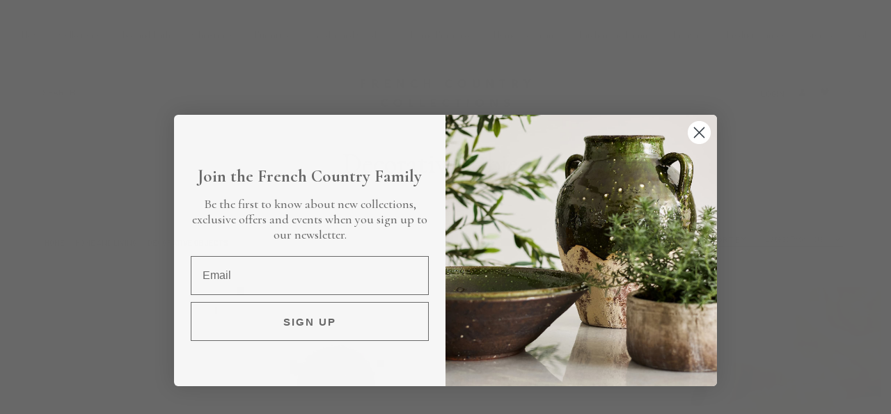

--- FILE ---
content_type: text/html; charset=UTF-8
request_url: https://www.frenchcountry.co.nz/category/875-decorative-objects
body_size: 14582
content:
<!DOCTYPE html>
<html lang="en">
    <head>
        <title>Decorative Objects  | French Country Collections</title>

        <meta name="description" content="View our range of products in Decorative Objects. These include Dome on Pedestal Base Tall, Dome on Oval Base, Snail Shell Decorative Light Up"/>
        <meta name="keywords" content="French country, french country style, french country inspiration, home and garden, french style, "/>
        <meta name="robots" content=""/>
        <meta name="framework" content="WebNinja" />

        <base href="https://www.frenchcountry.co.nz/"/>

                <style>
            .nivo-box,.nivo-caption,.nivoSlider{overflow:hidden}.nivoSlider{position:relative;width:100%;height:auto}.nivoSlider img{position:absolute;top:0;left:0;max-width:none}.nivo-main-image{display:block!important;position:relative!important;width:100%!important}.nivoSlider a.nivo-imageLink{position:absolute;top:0;left:0;width:100%;height:100%;border:0;padding:0;margin:0;z-index:6;display:none;background:#fff;filter:alpha(opacity=0);opacity:0}.nivo-box,.nivo-slice{z-index:5;position:absolute}.nivo-box,.nivo-box img,.nivo-slice{display:block}.nivo-slice{height:100%;top:0}.nivo-caption{position:absolute;left:0;bottom:0;background:#000;color:#fff;width:100%;z-index:8;padding:5px 10px;opacity:.8;display:none;-moz-opacity:.8;filter:alpha(opacity=8);-webkit-box-sizing:border-box;-moz-box-sizing:border-box;box-sizing:border-box}.nivo-caption p{padding:5px;margin:0}.nivo-caption a{display:inline!important}.nivo-html-caption{display:none}.nivo-directionNav a{position:absolute;top:45%;z-index:9;cursor:pointer}.nivo-prevNav{left:0}.nivo-nextNav{right:0}.nivo-controlNav{text-align:center;padding:15px 0}.nivo-controlNav a{cursor:pointer}.nivo-controlNav a.active{font-weight:700}
        </style>

        <link href="https://d39o10hdlsc638.cloudfront.net/bundles/shop/css/bootstrap.min.css?v=1.01" rel="stylesheet" type="text/css"/>
        <link href="https://d39o10hdlsc638.cloudfront.net/bundles/shop/css/layout.css?v=1.05" rel="stylesheet" type="text/css"/>
        <link href="https://d39o10hdlsc638.cloudfront.net/bundles/shop/css/layout-print.css?v=1.01" rel="stylesheet" type="text/css" media="print"/>

        <link href="https://d39o10hdlsc638.cloudfront.net/bundles/shop/css/bxslider-4.1.2.css?v=1.01" rel="stylesheet" type="text/css" /><link href="https://d39o10hdlsc638.cloudfront.net/bundles/content/bootstrap/css/datepicker.min.css?v=1.01" rel="stylesheet" type="text/css" /><link href="https://d39o10hdlsc638.cloudfront.net/bundles/content/owl-carousel/owl.carousel.min.css" rel="stylesheet" type="text/css" /><link href="https://d39o10hdlsc638.cloudfront.net/bundles/content/owl-carousel/owl.theme.default.min.css" rel="stylesheet" type="text/css" /><link href="https://d39o10hdlsc638.cloudfront.net/bundles/content/css/superfish.min.css?v=1.02" rel="stylesheet" type="text/css" /><link href="https://d39o10hdlsc638.cloudfront.net/bundles/template/css/responsive.min.css?v=1.17" rel="stylesheet" type="text/css" /><link href="https://d39o10hdlsc638.cloudfront.net/bundles/template/skins/responsive002/css/layout.css?v=1.03" rel="stylesheet" type="text/css" /><link href="https://d39o10hdlsc638.cloudfront.net/bundles/template/skins/responsive002/css/layout-dark.css?v=1.02" rel="stylesheet" type="text/css" /><link href="https://d39o10hdlsc638.cloudfront.net/bundles/blog/css/responsive.min.css?v=1.05" rel="stylesheet" type="text/css" /><link href="https://d39o10hdlsc638.cloudfront.net/bundles/promotion/css/promotion.min.css" rel="stylesheet" type="text/css" /><link href="https://d39o10hdlsc638.cloudfront.net/bundles/layout-manager/css/layout-manager.css?v=1.01" rel="stylesheet" type="text/css" />
        <link href="https://d347awuzx0kdse.cloudfront.net/fccnzredesign/css/main.css?v=1762920252" rel="stylesheet" type="text/css"/>
                                                <link rel="canonical" href="https://www.frenchcountry.co.nz/category/875-decorative-objects" />
            
        <script type="text/javascript" src="https://d39o10hdlsc638.cloudfront.net/bundles/shop/js/jquery-1.10.1.min.js?v=1.01"></script>

        
<script async src="https://www.googletagmanager.com/gtag/js?id=G-8MV4Y2TFSX"></script>
<script>
    window.dataLayer = window.dataLayer || [];
    function gtag() { dataLayer.push(arguments); }

        gtag('set', 'linker', { 'domains': ["frenchcountry.co.nz"] });
    
    gtag('js', new Date());
</script>
<script>
            gtag('config', 'G-8MV4Y2TFSX');
    
    </script><script type="text/javascript">
    var renderGoogleInvisibleRecaptcha = function () {

        for (var i = 0; i < document.forms.length; ++i) {
            var form = document.forms[i];
            var holder = form.querySelector('.recaptcha-holder');

            if (null === holder) {
                continue;
            }

            (function (frm) {

                var holderId = grecaptcha.render(holder, {
                    'sitekey': '6Le2yEUkAAAAAFceoGHhVp2fqNgm5lZ6SJwhoFMR',
                    'size': 'invisible',
                    'badge': 'bottomright', // possible values: bottomright, bottomleft, inline
                    'callback': function (recaptchaToken) {
                        HTMLFormElement.prototype.submit.call(frm);
                    }
                });

                frm.onsubmit = function (evt) {
                    evt.preventDefault();
                    grecaptcha.execute(holderId);
                };

            })(form);
        }

        $('.recaptcha-holder').closest('div.control-group').css({'height': 0, 'overflow': 'hidden'});
    };
</script>

<script src="https://www.google.com/recaptcha/api.js?onload=renderGoogleInvisibleRecaptcha&render=explicit" async defer></script>

<link rel="icon" href="https://d347awuzx0kdse.cloudfront.net/fccnzredesign/content-file/fcc-emblem.png" type="image/x-icon">
<link rel="shortcut icon" href="https://d347awuzx0kdse.cloudfront.net/fccnzredesign/content-file/fcc-emblem.png" type="image/x-icon"><!-- Google Tag Manager -->
<script>(function(w,d,s,l,i){w[l]=w[l]||[];w[l].push({'gtm.start':
new Date().getTime(),event:'gtm.js'});var f=d.getElementsByTagName(s)[0],
j=d.createElement(s),dl=l!='dataLayer'?'&l='+l:'';j.async=true;j.src=
'//www.googletagmanager.com/gtm.js?id='+i+dl;f.parentNode.insertBefore(j,f);
})(window,document,'script','dataLayer','GTM-KPSP56S');</script>
<!-- End Google Tag Manager --><script type="application/ld+json">
  {"@context":"http:\/\/schema.org","@type":"BreadcrumbList","itemListElement":[{"@type":"ListItem","position":1,"item":"https:\/\/www.frenchcountry.co.nz\/","name":"Home"},{"@type":"ListItem","position":2,"item":"https:\/\/www.frenchcountry.co.nz\/category\/831-home-and-living","name":"Home and Living"},{"@type":"ListItem","position":3,"item":"https:\/\/www.frenchcountry.co.nz\/category\/875-decorative-objects","name":"Decorative Objects"}]}
</script>
<!-- Facebook Pixel Code -->
<script>
    !function(f,b,e,v,n,t,s){if(f.fbq)return;n=f.fbq=function(){n.callMethod?
        n.callMethod.apply(n,arguments):n.queue.push(arguments)};if(!f._fbq)f._fbq=n;
        n.push=n;n.loaded=!0;n.version='2.0';n.queue=[];t=b.createElement(e);t.async=!0;
        t.src=v;s=b.getElementsByTagName(e)[0];s.parentNode.insertBefore(t,s)}(window,
        document,'script','https://connect.facebook.net/en_US/fbevents.js');
    // Insert Your Facebook Pixel ID below.
    fbq('init', '2354331434875205');
    fbq('track', 'PageView');
</script><script>
    $(function() {
        $(document).on('shop:checkout:addpayment_info', function(event){
            fbq.push(['track', 'AddPaymentInfo', {}]);
        });
    });
</script>    <meta name="viewport" content="width=device-width, initial-scale=1">
    </head>

    <body class="category_view shop_category_view no-subcategories  customer-type-r non-logged-in show-prices">
                <!-- Google Tag Manager (noscript) -->
<noscript>
    <iframe src="//www.googletagmanager.com/ns.html?id=GTM-KPSP56S" height="0" width="0" style="display:none;visibility:hidden"></iframe>
</noscript>
<!-- End Google Tag Manager (noscript) --><!-- Insert Your Facebook Pixel ID below. -->
<noscript>
    <img height="1" width="1" style="display:none" src="https://www.facebook.com/tr?id=2354331434875205&ev=PageView&noscript=1"/>
</noscript>                <div id="everything-outer">
                                <div id="above-header-outer">
        <div id="above-header-inner">
                            
        
            <div class=" above-header-message layoutmanager-layout-group layout_group_88">
    

                            <div class="owl-carousel layoutmanager-layout-component layout_component_193">
                <div id="block_34"></div>                        </div>
                        <div class="sticky-message close" id="closeButton">×</div>                </div>
                        


            <script src="https://static.klaviyo.com/onsite/js/klaviyo.js?company_id=VPNKNs"></script>
                        </div>
    </div>
                <div id="header-outer">
                    <header>
                        <div id="header">
                            <div id="header-inner">
                                                                                        
        


                            <div class=" layoutmanager-layout-component layout_component_237" id="header-tools">
                <a href="#navbar" class="nav-trigger" data-toggle="collapse"><em class="fa fa-bars"><!--menu--></em></a>
<a href="#" class="search-trigger">Search</a>                        </div>
                                        <div class=" layoutmanager-layout-component layout_component_231" id="header-search">
                
    <div class="search-outer">
        <h3>Search</h3>
        <form class="search" method="post" action="https://www.frenchcountry.co.nz/search">
    <div class="control-group">
        <div class="controls">
            <input type="hidden" name="_csrf_token" value="W8zmGLiSxM8Frhem8Sq9wbKMsYIkZ5zj2uoHt2qicVw" />            <input class="keywords" name="keywords" type="search" placeholder="Search Products..." value=""/>
        </div>
    </div>

    <div class="control-group">
        <div class="controls">
            <div class="button-outer submit"><input class="btn btn-primary" type="submit" value="Search"/></div>
        </div>
    </div>
</form>    </div>
                        </div>
                        <div id="block_10"><div class="logo"><a href="/">French Country Collections</a></div></div>                <div class="header-aside">
    <ul class="account-menu">
        <li><a href="/login" class="account">Login</a></li>
        <li><a href="/account/favourites" class="favourites">Favourites</a>
    </ul>                    <div class="cart-outer">
        <h3>Shopping Cart</h3>
        <div class="cart">
            <div class="items is-empty">
    <a href="https://www.frenchcountry.co.nz/cart">
        <span class="item-label">Cart:</span>
        <span class="item-count">(0)</span>
    </a>
</div>
    <div class="total is-empty">
        <a href="https://www.frenchcountry.co.nz/cart">
            <span class="total-label">Total:</span>
            <span class="total-value">$0.00 </span>
        </a>
    </div>

        </div>
    </div>
                
</div>                                                                            </div>
                        </div>
                    </header>
                </div>
                            
                                            <div id="nav-outer">
                    <nav>
                        <div id="nav">
                            <div id="nav-inner">
                                                                                    <nav class="navbar navbar-default">
            <a class="btn menu-toggle" data-toggle="collapse" href="#navbar" aria-expanded="false" aria-controls="navbar">Menu</a>
            <div id="navbar" class="navbar-collapse collapse">
                                    <ul id="categories-horizontal" class="categories nav navbar-nav">
                        <li class="category">
                            <a href="">Shop Now</a>
                                <ul class="categories level_1">
                    <li class="category level_1 ">
                <a href="https://www.frenchcountry.co.nz/category/833-bed-and-bath">Bed and Bath</a>
                            </li>
                    <li class="category level_1 ">
                <a href="https://www.frenchcountry.co.nz/category/838-christmas">Christmas</a>
                            </li>
                    <li class="category level_1 ">
                <a href="https://www.frenchcountry.co.nz/category/830-furniture">Furniture</a>
                            </li>
                    <li class="category level_1 ">
                <a href="https://www.frenchcountry.co.nz/category/837-garden-and-outdoor">Garden and Outdoor</a>
                            </li>
                    <li class="category level_1 ">
                <a href="https://www.frenchcountry.co.nz/category/836-home-fragrance">Home Fragrance</a>
                            </li>
                    <li class="category level_1 active">
                <a href="https://www.frenchcountry.co.nz/category/831-home-and-living">Home and Living</a>
                            </li>
                    <li class="category level_1 ">
                <a href="https://www.frenchcountry.co.nz/category/829-kitchen-and-dining">Kitchen and Dining</a>
                            </li>
                    <li class="category level_1 ">
                <a href="https://www.frenchcountry.co.nz/category/835-lighting">Lighting</a>
                            </li>
                    <li class="category level_1 ">
                <a href="https://www.frenchcountry.co.nz/category/832-product-ranges">Product Ranges</a>
                            </li>
                    <li class="category level_1 ">
                <a href="https://www.frenchcountry.co.nz/category/834-storage">Storage</a>
                            </li>
            </ul>
                        </li>
                    </ul>
                    <script type="text/javascript">$(function(){$('#categories-horizontal').superfish()});</script>
                    <ul id="menu_1" class="content-menu sf-menu nav navbar-nav">
                <li class="level_0 li_7  ">
    <a class="a_7 " href="product/new"  >New</a>
        </li>
            <li class="level_0 li_68  ">
    <a class="a_68 " href="/tag/5"  >Collections</a>
        </li>
                <li class="category level_0   sf-mega-item">
        <a href="https://www.frenchcountry.co.nz/category/833-bed-and-bath">Bed and Bath</a>
                    <div class="categories level_1 dropdown-menu">
                        <ul class="categories level_1">
                                    <li class="category level_1  ">
                        <a href="https://www.frenchcountry.co.nz/category/1050-bath-body">Bath &amp; Body</a>
                                            </li>
                                    <li class="category level_1  ">
                        <a href="https://www.frenchcountry.co.nz/category/1005-bathroom-accessories">Bathroom Accessories</a>
                                            </li>
                                    <li class="category level_1  ">
                        <a href="https://www.frenchcountry.co.nz/category/854-bed-linen">Bed Linen</a>
                                            </li>
                                    <li class="category level_1  ">
                        <a href="https://www.frenchcountry.co.nz/category/843-dressing-table-accessories">Dressing Table Accessories</a>
                                            </li>
                                    <li class="category level_1  ">
                        <a href="https://www.frenchcountry.co.nz/category/1065-tissue-boxes">Tissue Boxes</a>
                                            </li>
                                    <li class="category level_1  ">
                        <a href="https://www.frenchcountry.co.nz/category/982-towel-rails">Towel Rails</a>
                                            </li>
                            </ul>
            </div>            </li>
    <li class="category level_0   sf-mega-item">
        <a href="https://www.frenchcountry.co.nz/category/838-christmas">Christmas</a>
                    <div class="categories level_1 dropdown-menu">
                        <ul class="categories level_1">
                                    <li class="category level_1  ">
                        <a href="https://www.frenchcountry.co.nz/category/937-candleholders-hurricanes">Candleholders &amp; Hurricanes</a>
                                            </li>
                                    <li class="category level_1  ">
                        <a href="https://www.frenchcountry.co.nz/category/934-christmas-decor">Christmas Decor</a>
                                            </li>
                                    <li class="category level_1  ">
                        <a href="https://www.frenchcountry.co.nz/category/1031-christmas-hanging-decorations">Christmas Hanging Decorations</a>
                                            </li>
                                    <li class="category level_1  ">
                        <a href="https://www.frenchcountry.co.nz/category/1080-christmas-trees-tree-skirts">Christmas Trees &amp; Tree Skirts</a>
                                            </li>
                                    <li class="category level_1  ">
                        <a href="https://www.frenchcountry.co.nz/category/1061-tea-light-houses">Tea Light Houses</a>
                                            </li>
                            </ul>
            </div>            </li>
    <li class="category level_0   sf-mega-item">
        <a href="https://www.frenchcountry.co.nz/category/830-furniture">Furniture</a>
                    <div class="categories level_1 dropdown-menu">
                        <ul class="categories level_1">
                                    <li class="category level_1  ">
                        <a href="https://www.frenchcountry.co.nz/category/865-bedheads">Bedheads</a>
                                            </li>
                                    <li class="category level_1  ">
                        <a href="https://www.frenchcountry.co.nz/category/840-bedsides-dressers">Bedsides &amp; Dressers</a>
                                            </li>
                                    <li class="category level_1  ">
                        <a href="https://www.frenchcountry.co.nz/category/1073-chairs-dining">Chairs - Dining</a>
                                            </li>
                                    <li class="category level_1  ">
                        <a href="https://www.frenchcountry.co.nz/category/1074-chairs-occasional">Chairs - Occasional</a>
                                            </li>
                                    <li class="category level_1  ">
                        <a href="https://www.frenchcountry.co.nz/category/874-chairs-stools">Chairs - Stools</a>
                                            </li>
                                    <li class="category level_1  ">
                        <a href="https://www.frenchcountry.co.nz/category/849-desks">Desks</a>
                                            </li>
                                    <li class="category level_1  ">
                        <a href="https://www.frenchcountry.co.nz/category/928-kitchen-islands">Kitchen Islands</a>
                                            </li>
                                    <li class="category level_1  ">
                        <a href="https://www.frenchcountry.co.nz/category/861-mirrors">Mirrors</a>
                                            </li>
                                    <li class="category level_1  ">
                        <a href="https://www.frenchcountry.co.nz/category/1022-ottomans-benches">Ottomans &amp; Benches</a>
                                            </li>
                                    <li class="category level_1  ">
                        <a href="https://www.frenchcountry.co.nz/category/848-shelving-cabinets">Shelving &amp; Cabinets</a>
                                            </li>
                                    <li class="category level_1  ">
                        <a href="https://www.frenchcountry.co.nz/category/1064-sideboards-consoles">Sideboards &amp; Consoles</a>
                                            </li>
                                    <li class="category level_1  ">
                        <a href="https://www.frenchcountry.co.nz/category/895-sofas-daybeds">Sofas &amp; Daybeds</a>
                                            </li>
                                    <li class="category level_1  ">
                        <a href="https://www.frenchcountry.co.nz/category/857-tables-coffee-side">Tables - Coffee &amp; Side</a>
                                            </li>
                                    <li class="category level_1  ">
                        <a href="https://www.frenchcountry.co.nz/category/850-tables-dining">Tables - Dining</a>
                                            </li>
                            </ul>
            </div>            </li>
    <li class="category level_0   sf-mega-item">
        <a href="https://www.frenchcountry.co.nz/category/837-garden-and-outdoor">Garden and Outdoor</a>
                    <div class="categories level_1 dropdown-menu">
                        <ul class="categories level_1">
                                    <li class="category level_1  ">
                        <a href="https://www.frenchcountry.co.nz/category/947-decorative-objects">Decorative Objects</a>
                                            </li>
                                    <li class="category level_1  ">
                        <a href="https://www.frenchcountry.co.nz/category/888-garden-accessories">Garden Accessories</a>
                                            </li>
                                    <li class="category level_1  ">
                        <a href="https://www.frenchcountry.co.nz/category/893-urns-vases-planters">Urns, Vases &amp; Planters</a>
                                            </li>
                            </ul>
            </div>            </li>
    <li class="category level_0   sf-mega-item">
        <a href="https://www.frenchcountry.co.nz/category/836-home-fragrance">Home Fragrance</a>
                    <div class="categories level_1 dropdown-menu">
                        <ul class="categories level_1">
                                    <li class="category level_1  ">
                        <a href="https://www.frenchcountry.co.nz/category/882-candles">Candles</a>
                                            </li>
                                    <li class="category level_1  ">
                        <a href="https://www.frenchcountry.co.nz/category/884-diffusers">Diffusers</a>
                                            </li>
                            </ul>
            </div>            </li>
    <li class="category level_0 active  sf-mega-item">
        <a href="https://www.frenchcountry.co.nz/category/831-home-and-living">Home and Living</a>
                    <div class="categories level_1 dropdown-menu">
                        <ul class="categories level_1">
                                    <li class="category level_1  ">
                        <a href="https://www.frenchcountry.co.nz/category/1063-baskets-bins">Baskets &amp; Bins</a>
                                            </li>
                                    <li class="category level_1  ">
                        <a href="https://www.frenchcountry.co.nz/category/973-bookends">Bookends</a>
                                            </li>
                                    <li class="category level_1  ">
                        <a href="https://www.frenchcountry.co.nz/category/911-boxes">Boxes</a>
                                            </li>
                                    <li class="category level_1  ">
                        <a href="https://www.frenchcountry.co.nz/category/880-candleholders-hurricanes">Candleholders &amp; Hurricanes</a>
                                            </li>
                                    <li class="category level_1  ">
                        <a href="https://www.frenchcountry.co.nz/category/1043-candles">Candles</a>
                                            </li>
                                    <li class="category level_1  ">
                        <a href="https://www.frenchcountry.co.nz/category/1058-champagne-ice-buckets">Champagne &amp; Ice Buckets</a>
                                            </li>
                                    <li class="category level_1  ">
                        <a href="https://www.frenchcountry.co.nz/category/862-clocks">Clocks</a>
                                            </li>
                                    <li class="category level_1  ">
                        <a href="https://www.frenchcountry.co.nz/category/1059-coat-umbrella-stands">Coat &amp; Umbrella Stands</a>
                                            </li>
                                    <li class="category level_1  ">
                        <a href="https://www.frenchcountry.co.nz/category/870-cushion-inners">Cushion Inners</a>
                                            </li>
                                    <li class="category level_1  ">
                        <a href="https://www.frenchcountry.co.nz/category/892-cushions">Cushions</a>
                                            </li>
                                    <li class="category level_1  ">
                        <a href="https://www.frenchcountry.co.nz/category/1029-decorative-bowls-plates">Decorative Bowls &amp; Plates</a>
                                            </li>
                                    <li class="category level_1 active ">
                        <a href="https://www.frenchcountry.co.nz/category/875-decorative-objects">Decorative Objects</a>
                                            </li>
                                    <li class="category level_1  ">
                        <a href="https://www.frenchcountry.co.nz/category/978-doormats-doorstops">Doormats &amp; Doorstops</a>
                                            </li>
                                    <li class="category level_1  ">
                        <a href="https://www.frenchcountry.co.nz/category/981-jugs-decanters">Jugs &amp; Decanters</a>
                                            </li>
                                    <li class="category level_1  ">
                        <a href="https://www.frenchcountry.co.nz/category/1054-kitchen-dining-accessories">Kitchen &amp; Dining Accessories</a>
                                            </li>
                                    <li class="category level_1  ">
                        <a href="https://www.frenchcountry.co.nz/category/1013-magazine-racks">Magazine Racks</a>
                                            </li>
                                    <li class="category level_1  ">
                        <a href="https://www.frenchcountry.co.nz/category/1056-mirrors">Mirrors</a>
                                            </li>
                                    <li class="category level_1  ">
                        <a href="https://www.frenchcountry.co.nz/category/1066-photo-frames">Photo Frames</a>
                                            </li>
                                    <li class="category level_1  ">
                        <a href="https://www.frenchcountry.co.nz/category/1017-rugs">Rugs</a>
                                            </li>
                                    <li class="category level_1  ">
                        <a href="https://www.frenchcountry.co.nz/category/1062-tea-light-houses">Tea Light Houses</a>
                                            </li>
                                    <li class="category level_1  ">
                        <a href="https://www.frenchcountry.co.nz/category/866-throws-blankets">Throws &amp; Blankets</a>
                                            </li>
                                    <li class="category level_1  ">
                        <a href="https://www.frenchcountry.co.nz/category/864-trays">Trays</a>
                                            </li>
                                    <li class="category level_1  ">
                        <a href="https://www.frenchcountry.co.nz/category/912-urns-vases-planters">Urns, Vases &amp; Planters</a>
                                            </li>
                                    <li class="category level_1  ">
                        <a href="https://www.frenchcountry.co.nz/category/860-wall-art">Wall Art</a>
                                            </li>
                            </ul>
            </div>            </li>
    <li class="category level_0   sf-mega-item">
        <a href="https://www.frenchcountry.co.nz/category/829-kitchen-and-dining">Kitchen and Dining</a>
                    <div class="categories level_1 dropdown-menu">
                        <ul class="categories level_1">
                                    <li class="category level_1  ">
                        <a href="https://www.frenchcountry.co.nz/category/869-aprons">Aprons</a>
                                            </li>
                                    <li class="category level_1  ">
                        <a href="https://www.frenchcountry.co.nz/category/1078-boxes">Boxes</a>
                                            </li>
                                    <li class="category level_1  ">
                        <a href="https://www.frenchcountry.co.nz/category/1069-cake-stands-domes">Cake Stands &amp; Domes</a>
                                            </li>
                                    <li class="category level_1  ">
                        <a href="https://www.frenchcountry.co.nz/category/1075-canisters-jars">Canisters &amp; Jars</a>
                                            </li>
                                    <li class="category level_1  ">
                        <a href="https://www.frenchcountry.co.nz/category/846-champagne-ice-buckets">Champagne &amp; Ice Buckets</a>
                                            </li>
                                    <li class="category level_1  ">
                        <a href="https://www.frenchcountry.co.nz/category/943-cookware">Cookware</a>
                                            </li>
                                    <li class="category level_1  ">
                        <a href="https://www.frenchcountry.co.nz/category/983-cutlery-utensils">Cutlery &amp; Utensils</a>
                                            </li>
                                    <li class="category level_1  ">
                        <a href="https://www.frenchcountry.co.nz/category/898-dinnerware">Dinnerware</a>
                                            </li>
                                    <li class="category level_1  ">
                        <a href="https://www.frenchcountry.co.nz/category/977-glassware-drinkware">Glassware &amp; Drinkware</a>
                                            </li>
                                    <li class="category level_1  ">
                        <a href="https://www.frenchcountry.co.nz/category/845-jugs-decanters">Jugs &amp; Decanters</a>
                                            </li>
                                    <li class="category level_1  ">
                        <a href="https://www.frenchcountry.co.nz/category/844-kitchen-dining-accessories">Kitchen &amp; Dining Accessories</a>
                                            </li>
                                    <li class="category level_1  ">
                        <a href="https://www.frenchcountry.co.nz/category/858-placemats-coasters">Placemats &amp; Coasters</a>
                                            </li>
                                    <li class="category level_1  ">
                        <a href="https://www.frenchcountry.co.nz/category/1072-plate-stands-book-stands">Plate Stands &amp; Book Stands</a>
                                            </li>
                                    <li class="category level_1  ">
                        <a href="https://www.frenchcountry.co.nz/category/867-tablecloths-napkins">Tablecloths &amp; Napkins</a>
                                            </li>
                                    <li class="category level_1  ">
                        <a href="https://www.frenchcountry.co.nz/category/853-tea-towels">Tea Towels</a>
                                            </li>
                                    <li class="category level_1  ">
                        <a href="https://www.frenchcountry.co.nz/category/889-trays">Trays</a>
                                            </li>
                            </ul>
            </div>            </li>
    <li class="category level_0   sf-mega-item">
        <a href="https://www.frenchcountry.co.nz/category/835-lighting">Lighting</a>
                    <div class="categories level_1 dropdown-menu">
                        <ul class="categories level_1">
                                    <li class="category level_1  ">
                        <a href="https://www.frenchcountry.co.nz/category/1067-chandeliers-pendants">Chandeliers &amp; Pendants</a>
                                            </li>
                                    <li class="category level_1  ">
                        <a href="https://www.frenchcountry.co.nz/category/1068-lamp-bases">Lamp Bases</a>
                                            </li>
                                    <li class="category level_1  ">
                        <a href="https://www.frenchcountry.co.nz/category/1070-lamp-shades">Lamp Shades</a>
                                            </li>
                                    <li class="category level_1  ">
                        <a href="https://www.frenchcountry.co.nz/category/1076-lamps">Lamps</a>
                                            </li>
                            </ul>
            </div>            </li>
    <li class="category level_0   sf-mega-item">
        <a href="https://www.frenchcountry.co.nz/category/832-product-ranges">Product Ranges</a>
                    <div class="categories level_1 dropdown-menu">
                        <ul class="categories level_1">
                                    <li class="category level_1  ">
                        <a href="https://www.frenchcountry.co.nz/category/975-dragonfly">Dragonfly</a>
                                            </li>
                                    <li class="category level_1  ">
                        <a href="https://www.frenchcountry.co.nz/category/972-dume-sofa-collection">Dume Sofa Collection</a>
                                            </li>
                                    <li class="category level_1  ">
                        <a href="https://www.frenchcountry.co.nz/category/985-embelli">Embelli</a>
                                            </li>
                                    <li class="category level_1  ">
                        <a href="https://www.frenchcountry.co.nz/category/986-emilie-bed-linen">Emilie Bed Linen</a>
                                            </li>
                                    <li class="category level_1  ">
                        <a href="https://www.frenchcountry.co.nz/category/883-escape-home-fragrance">Escape Home Fragrance</a>
                                            </li>
                                    <li class="category level_1  ">
                        <a href="https://www.frenchcountry.co.nz/category/1011-evelyn-prelonge-paris">Evelyn Prelonge Paris</a>
                                            </li>
                                    <li class="category level_1  ">
                        <a href="https://www.frenchcountry.co.nz/category/974-franco">Franco</a>
                                            </li>
                                    <li class="category level_1  ">
                        <a href="https://www.frenchcountry.co.nz/category/1079-handblocked-textiles">Handblocked Textiles</a>
                                            </li>
                                    <li class="category level_1  ">
                        <a href="https://www.frenchcountry.co.nz/category/1021-harold-the-hare">Harold the Hare</a>
                                            </li>
                                    <li class="category level_1  ">
                        <a href="https://www.frenchcountry.co.nz/category/944-la-chamba">La Chamba</a>
                                            </li>
                                    <li class="category level_1  ">
                        <a href="https://www.frenchcountry.co.nz/category/946-maison-candles">Maison Candles</a>
                                            </li>
                                    <li class="category level_1  ">
                        <a href="https://www.frenchcountry.co.nz/category/842-pewter">Pewter</a>
                                            </li>
                                    <li class="category level_1  ">
                        <a href="https://www.frenchcountry.co.nz/category/900-ploughmans">Ploughmans</a>
                                            </li>
                                    <li class="category level_1  ">
                        <a href="https://www.frenchcountry.co.nz/category/1034-rattan">Rattan</a>
                                            </li>
                                    <li class="category level_1  ">
                        <a href="https://www.frenchcountry.co.nz/category/984-stainless-steel-cutlery">Stainless Steel Cutlery</a>
                                            </li>
                                    <li class="category level_1  ">
                        <a href="https://www.frenchcountry.co.nz/category/1044-uyuni-led-candles">Uyuni LED Candles</a>
                                            </li>
                                    <li class="category level_1  ">
                        <a href="https://www.frenchcountry.co.nz/category/976-vienna">Vienna</a>
                                            </li>
                            </ul>
            </div>            </li>
    <li class="category level_0   sf-mega-item">
        <a href="https://www.frenchcountry.co.nz/category/834-storage">Storage</a>
                    <div class="categories level_1 dropdown-menu">
                        <ul class="categories level_1">
                                    <li class="category level_1  ">
                        <a href="https://www.frenchcountry.co.nz/category/863-baskets-bins">Baskets &amp; Bins</a>
                                            </li>
                                    <li class="category level_1  ">
                        <a href="https://www.frenchcountry.co.nz/category/1037-boxes">Boxes</a>
                                            </li>
                                    <li class="category level_1  ">
                        <a href="https://www.frenchcountry.co.nz/category/873-coat-umbrella-stands">Coat &amp; Umbrella Stands</a>
                                            </li>
                                    <li class="category level_1  ">
                        <a href="https://www.frenchcountry.co.nz/category/1077-home-office-accessories">Home Office Accessories</a>
                                            </li>
                                    <li class="category level_1  ">
                        <a href="https://www.frenchcountry.co.nz/category/907-hooks">Hooks</a>
                                            </li>
                                    <li class="category level_1  ">
                        <a href="https://www.frenchcountry.co.nz/category/945-laundry-baskets">Laundry Baskets</a>
                                            </li>
                            </ul>
            </div>            </li>
            <li class="level_0 li_76  ">
    <a class="a_76 " href="tag/4-sale/value/497-sale"  >Sale</a>
        </li>
    </ul>

<script type="text/javascript">$(function(){$('#menu_1').superfish({"cssArrows":false});});</script>                            </div>
        </nav>
                                                                            <div class="clear"></div>
                            </div>
                        </div>
                    </nav>
                </div>
                            
                                        
        
            <div class="  layoutmanager-layout-group layout_group_85" id="homepage-slider">
    

                                                                            </div>
            
            <div class="  layoutmanager-layout-group layout_group_99" id="header-banner">
    

            <div id="block_33"></div>                </div>
            
            <div class=" blog-only row-fluid blog-header layoutmanager-layout-group layout_group_86">
    

                            <div class="span3 layoutmanager-layout-component layout_component_188">
                                        </div>
                                        <div class="span3 layoutmanager-layout-component layout_component_189">
                                        </div>
                                        <div class="span3 layoutmanager-layout-component layout_component_190">
                                        </div>
                                        <div class="span3 layoutmanager-layout-component layout_component_191">
                                        </div>
                        </div>
                        <div id="content-outer">
                    <div id="content">
                        <div id="content-inner">
                                                                                        
                                                                                                    <ul class="breadcrumb">
    
                    <li class="breadcrumb-item"><a href="https://www.frenchcountry.co.nz/">Home</a> <span class="divider">/</span></li>
        
    
                    <li class="breadcrumb-item"><a href="https://www.frenchcountry.co.nz/category/831-home-and-living">Home and Living</a> <span class="divider">/</span></li>
        
    
                    <li class="breadcrumb-item active">Decorative Objects</li>
        
    </ul>                                
                                                                <div id="nav-left">
                                    
                
                <h2>Shop Now</h2>
                    <ul class="categories level_1">
                                    <li class="category level_1 " style="">
                    <a href="https://www.frenchcountry.co.nz/category/833-bed-and-bath">Bed and Bath</a>
                                                <ul class="categories level_2">
                                    <li class="category level_2 " style="">
                    <a href="https://www.frenchcountry.co.nz/category/1050-bath-body">Bath &amp; Body</a>
                                    </li>
                            <li class="category level_2 " style="">
                    <a href="https://www.frenchcountry.co.nz/category/1005-bathroom-accessories">Bathroom Accessories</a>
                                    </li>
                            <li class="category level_2 " style="">
                    <a href="https://www.frenchcountry.co.nz/category/854-bed-linen">Bed Linen</a>
                                    </li>
                            <li class="category level_2 " style="">
                    <a href="https://www.frenchcountry.co.nz/category/843-dressing-table-accessories">Dressing Table Accessories</a>
                                    </li>
                            <li class="category level_2 " style="">
                    <a href="https://www.frenchcountry.co.nz/category/1065-tissue-boxes">Tissue Boxes</a>
                                    </li>
                            <li class="category level_2 " style="">
                    <a href="https://www.frenchcountry.co.nz/category/982-towel-rails">Towel Rails</a>
                                    </li>
                        </ul>
                                    </li>
                            <li class="category level_1 " style="">
                    <a href="https://www.frenchcountry.co.nz/category/838-christmas">Christmas</a>
                                                <ul class="categories level_2">
                                    <li class="category level_2 " style="">
                    <a href="https://www.frenchcountry.co.nz/category/937-candleholders-hurricanes">Candleholders &amp; Hurricanes</a>
                                    </li>
                            <li class="category level_2 " style="">
                    <a href="https://www.frenchcountry.co.nz/category/934-christmas-decor">Christmas Decor</a>
                                    </li>
                            <li class="category level_2 " style="">
                    <a href="https://www.frenchcountry.co.nz/category/1031-christmas-hanging-decorations">Christmas Hanging Decorations</a>
                                    </li>
                            <li class="category level_2 " style="">
                    <a href="https://www.frenchcountry.co.nz/category/1080-christmas-trees-tree-skirts">Christmas Trees &amp; Tree Skirts</a>
                                    </li>
                            <li class="category level_2 " style="">
                    <a href="https://www.frenchcountry.co.nz/category/1061-tea-light-houses">Tea Light Houses</a>
                                    </li>
                        </ul>
                                    </li>
                            <li class="category level_1 " style="">
                    <a href="https://www.frenchcountry.co.nz/category/830-furniture">Furniture</a>
                                                <ul class="categories level_2">
                                    <li class="category level_2 " style="">
                    <a href="https://www.frenchcountry.co.nz/category/865-bedheads">Bedheads</a>
                                    </li>
                            <li class="category level_2 " style="">
                    <a href="https://www.frenchcountry.co.nz/category/840-bedsides-dressers">Bedsides &amp; Dressers</a>
                                    </li>
                            <li class="category level_2 " style="">
                    <a href="https://www.frenchcountry.co.nz/category/1073-chairs-dining">Chairs - Dining</a>
                                    </li>
                            <li class="category level_2 " style="">
                    <a href="https://www.frenchcountry.co.nz/category/1074-chairs-occasional">Chairs - Occasional</a>
                                    </li>
                            <li class="category level_2 " style="">
                    <a href="https://www.frenchcountry.co.nz/category/874-chairs-stools">Chairs - Stools</a>
                                    </li>
                            <li class="category level_2 " style="">
                    <a href="https://www.frenchcountry.co.nz/category/849-desks">Desks</a>
                                    </li>
                            <li class="category level_2 " style="">
                    <a href="https://www.frenchcountry.co.nz/category/928-kitchen-islands">Kitchen Islands</a>
                                    </li>
                            <li class="category level_2 " style="">
                    <a href="https://www.frenchcountry.co.nz/category/861-mirrors">Mirrors</a>
                                    </li>
                            <li class="category level_2 " style="">
                    <a href="https://www.frenchcountry.co.nz/category/1022-ottomans-benches">Ottomans &amp; Benches</a>
                                    </li>
                            <li class="category level_2 " style="">
                    <a href="https://www.frenchcountry.co.nz/category/848-shelving-cabinets">Shelving &amp; Cabinets</a>
                                    </li>
                            <li class="category level_2 " style="">
                    <a href="https://www.frenchcountry.co.nz/category/1064-sideboards-consoles">Sideboards &amp; Consoles</a>
                                    </li>
                            <li class="category level_2 " style="">
                    <a href="https://www.frenchcountry.co.nz/category/895-sofas-daybeds">Sofas &amp; Daybeds</a>
                                    </li>
                            <li class="category level_2 " style="">
                    <a href="https://www.frenchcountry.co.nz/category/857-tables-coffee-side">Tables - Coffee &amp; Side</a>
                                    </li>
                            <li class="category level_2 " style="">
                    <a href="https://www.frenchcountry.co.nz/category/850-tables-dining">Tables - Dining</a>
                                    </li>
                        </ul>
                                    </li>
                            <li class="category level_1 " style="">
                    <a href="https://www.frenchcountry.co.nz/category/837-garden-and-outdoor">Garden and Outdoor</a>
                                                <ul class="categories level_2">
                                    <li class="category level_2 " style="">
                    <a href="https://www.frenchcountry.co.nz/category/947-decorative-objects">Decorative Objects</a>
                                    </li>
                            <li class="category level_2 " style="">
                    <a href="https://www.frenchcountry.co.nz/category/888-garden-accessories">Garden Accessories</a>
                                    </li>
                            <li class="category level_2 " style="">
                    <a href="https://www.frenchcountry.co.nz/category/893-urns-vases-planters">Urns, Vases &amp; Planters</a>
                                    </li>
                        </ul>
                                    </li>
                            <li class="category level_1 " style="">
                    <a href="https://www.frenchcountry.co.nz/category/836-home-fragrance">Home Fragrance</a>
                                                <ul class="categories level_2">
                                    <li class="category level_2 " style="">
                    <a href="https://www.frenchcountry.co.nz/category/882-candles">Candles</a>
                                    </li>
                            <li class="category level_2 " style="">
                    <a href="https://www.frenchcountry.co.nz/category/884-diffusers">Diffusers</a>
                                    </li>
                        </ul>
                                    </li>
                            <li class="category level_1 active" style="">
                    <a href="https://www.frenchcountry.co.nz/category/831-home-and-living">Home and Living</a>
                                                <ul class="categories level_2">
                                    <li class="category level_2 " style="">
                    <a href="https://www.frenchcountry.co.nz/category/1063-baskets-bins">Baskets &amp; Bins</a>
                                    </li>
                            <li class="category level_2 " style="">
                    <a href="https://www.frenchcountry.co.nz/category/973-bookends">Bookends</a>
                                    </li>
                            <li class="category level_2 " style="">
                    <a href="https://www.frenchcountry.co.nz/category/911-boxes">Boxes</a>
                                    </li>
                            <li class="category level_2 " style="">
                    <a href="https://www.frenchcountry.co.nz/category/880-candleholders-hurricanes">Candleholders &amp; Hurricanes</a>
                                    </li>
                            <li class="category level_2 " style="">
                    <a href="https://www.frenchcountry.co.nz/category/1043-candles">Candles</a>
                                    </li>
                            <li class="category level_2 " style="">
                    <a href="https://www.frenchcountry.co.nz/category/1058-champagne-ice-buckets">Champagne &amp; Ice Buckets</a>
                                    </li>
                            <li class="category level_2 " style="">
                    <a href="https://www.frenchcountry.co.nz/category/862-clocks">Clocks</a>
                                    </li>
                            <li class="category level_2 " style="">
                    <a href="https://www.frenchcountry.co.nz/category/1059-coat-umbrella-stands">Coat &amp; Umbrella Stands</a>
                                    </li>
                            <li class="category level_2 " style="">
                    <a href="https://www.frenchcountry.co.nz/category/870-cushion-inners">Cushion Inners</a>
                                    </li>
                            <li class="category level_2 " style="">
                    <a href="https://www.frenchcountry.co.nz/category/892-cushions">Cushions</a>
                                    </li>
                            <li class="category level_2 " style="">
                    <a href="https://www.frenchcountry.co.nz/category/1029-decorative-bowls-plates">Decorative Bowls &amp; Plates</a>
                                    </li>
                            <li class="category level_2 active" style="">
                    <a href="https://www.frenchcountry.co.nz/category/875-decorative-objects">Decorative Objects</a>
                                    </li>
                            <li class="category level_2 " style="">
                    <a href="https://www.frenchcountry.co.nz/category/978-doormats-doorstops">Doormats &amp; Doorstops</a>
                                    </li>
                            <li class="category level_2 " style="">
                    <a href="https://www.frenchcountry.co.nz/category/981-jugs-decanters">Jugs &amp; Decanters</a>
                                    </li>
                            <li class="category level_2 " style="">
                    <a href="https://www.frenchcountry.co.nz/category/1054-kitchen-dining-accessories">Kitchen &amp; Dining Accessories</a>
                                    </li>
                            <li class="category level_2 " style="">
                    <a href="https://www.frenchcountry.co.nz/category/1013-magazine-racks">Magazine Racks</a>
                                    </li>
                            <li class="category level_2 " style="">
                    <a href="https://www.frenchcountry.co.nz/category/1056-mirrors">Mirrors</a>
                                    </li>
                            <li class="category level_2 " style="">
                    <a href="https://www.frenchcountry.co.nz/category/1066-photo-frames">Photo Frames</a>
                                    </li>
                            <li class="category level_2 " style="">
                    <a href="https://www.frenchcountry.co.nz/category/1017-rugs">Rugs</a>
                                    </li>
                            <li class="category level_2 " style="">
                    <a href="https://www.frenchcountry.co.nz/category/1062-tea-light-houses">Tea Light Houses</a>
                                    </li>
                            <li class="category level_2 " style="">
                    <a href="https://www.frenchcountry.co.nz/category/866-throws-blankets">Throws &amp; Blankets</a>
                                    </li>
                            <li class="category level_2 " style="">
                    <a href="https://www.frenchcountry.co.nz/category/864-trays">Trays</a>
                                    </li>
                            <li class="category level_2 " style="">
                    <a href="https://www.frenchcountry.co.nz/category/912-urns-vases-planters">Urns, Vases &amp; Planters</a>
                                    </li>
                            <li class="category level_2 " style="">
                    <a href="https://www.frenchcountry.co.nz/category/860-wall-art">Wall Art</a>
                                    </li>
                        </ul>
                                    </li>
                            <li class="category level_1 " style="">
                    <a href="https://www.frenchcountry.co.nz/category/829-kitchen-and-dining">Kitchen and Dining</a>
                                                <ul class="categories level_2">
                                    <li class="category level_2 " style="">
                    <a href="https://www.frenchcountry.co.nz/category/869-aprons">Aprons</a>
                                    </li>
                            <li class="category level_2 " style="">
                    <a href="https://www.frenchcountry.co.nz/category/1078-boxes">Boxes</a>
                                    </li>
                            <li class="category level_2 " style="">
                    <a href="https://www.frenchcountry.co.nz/category/1069-cake-stands-domes">Cake Stands &amp; Domes</a>
                                    </li>
                            <li class="category level_2 " style="">
                    <a href="https://www.frenchcountry.co.nz/category/1075-canisters-jars">Canisters &amp; Jars</a>
                                    </li>
                            <li class="category level_2 " style="">
                    <a href="https://www.frenchcountry.co.nz/category/846-champagne-ice-buckets">Champagne &amp; Ice Buckets</a>
                                    </li>
                            <li class="category level_2 " style="">
                    <a href="https://www.frenchcountry.co.nz/category/943-cookware">Cookware</a>
                                    </li>
                            <li class="category level_2 " style="">
                    <a href="https://www.frenchcountry.co.nz/category/983-cutlery-utensils">Cutlery &amp; Utensils</a>
                                    </li>
                            <li class="category level_2 " style="">
                    <a href="https://www.frenchcountry.co.nz/category/898-dinnerware">Dinnerware</a>
                                    </li>
                            <li class="category level_2 " style="">
                    <a href="https://www.frenchcountry.co.nz/category/977-glassware-drinkware">Glassware &amp; Drinkware</a>
                                    </li>
                            <li class="category level_2 " style="">
                    <a href="https://www.frenchcountry.co.nz/category/845-jugs-decanters">Jugs &amp; Decanters</a>
                                    </li>
                            <li class="category level_2 " style="">
                    <a href="https://www.frenchcountry.co.nz/category/844-kitchen-dining-accessories">Kitchen &amp; Dining Accessories</a>
                                    </li>
                            <li class="category level_2 " style="">
                    <a href="https://www.frenchcountry.co.nz/category/858-placemats-coasters">Placemats &amp; Coasters</a>
                                    </li>
                            <li class="category level_2 " style="">
                    <a href="https://www.frenchcountry.co.nz/category/1072-plate-stands-book-stands">Plate Stands &amp; Book Stands</a>
                                    </li>
                            <li class="category level_2 " style="">
                    <a href="https://www.frenchcountry.co.nz/category/867-tablecloths-napkins">Tablecloths &amp; Napkins</a>
                                    </li>
                            <li class="category level_2 " style="">
                    <a href="https://www.frenchcountry.co.nz/category/853-tea-towels">Tea Towels</a>
                                    </li>
                            <li class="category level_2 " style="">
                    <a href="https://www.frenchcountry.co.nz/category/889-trays">Trays</a>
                                    </li>
                        </ul>
                                    </li>
                            <li class="category level_1 " style="">
                    <a href="https://www.frenchcountry.co.nz/category/835-lighting">Lighting</a>
                                                <ul class="categories level_2">
                                    <li class="category level_2 " style="">
                    <a href="https://www.frenchcountry.co.nz/category/1067-chandeliers-pendants">Chandeliers &amp; Pendants</a>
                                    </li>
                            <li class="category level_2 " style="">
                    <a href="https://www.frenchcountry.co.nz/category/1068-lamp-bases">Lamp Bases</a>
                                    </li>
                            <li class="category level_2 " style="">
                    <a href="https://www.frenchcountry.co.nz/category/1070-lamp-shades">Lamp Shades</a>
                                    </li>
                            <li class="category level_2 " style="">
                    <a href="https://www.frenchcountry.co.nz/category/1076-lamps">Lamps</a>
                                    </li>
                        </ul>
                                    </li>
                            <li class="category level_1 " style="">
                    <a href="https://www.frenchcountry.co.nz/category/832-product-ranges">Product Ranges</a>
                                                <ul class="categories level_2">
                                    <li class="category level_2 " style="">
                    <a href="https://www.frenchcountry.co.nz/category/975-dragonfly">Dragonfly</a>
                                    </li>
                            <li class="category level_2 " style="">
                    <a href="https://www.frenchcountry.co.nz/category/972-dume-sofa-collection">Dume Sofa Collection</a>
                                    </li>
                            <li class="category level_2 " style="">
                    <a href="https://www.frenchcountry.co.nz/category/985-embelli">Embelli</a>
                                    </li>
                            <li class="category level_2 " style="">
                    <a href="https://www.frenchcountry.co.nz/category/986-emilie-bed-linen">Emilie Bed Linen</a>
                                    </li>
                            <li class="category level_2 " style="">
                    <a href="https://www.frenchcountry.co.nz/category/883-escape-home-fragrance">Escape Home Fragrance</a>
                                    </li>
                            <li class="category level_2 " style="">
                    <a href="https://www.frenchcountry.co.nz/category/1011-evelyn-prelonge-paris">Evelyn Prelonge Paris</a>
                                    </li>
                            <li class="category level_2 " style="">
                    <a href="https://www.frenchcountry.co.nz/category/974-franco">Franco</a>
                                    </li>
                            <li class="category level_2 " style="">
                    <a href="https://www.frenchcountry.co.nz/category/1079-handblocked-textiles">Handblocked Textiles</a>
                                    </li>
                            <li class="category level_2 " style="">
                    <a href="https://www.frenchcountry.co.nz/category/1021-harold-the-hare">Harold the Hare</a>
                                    </li>
                            <li class="category level_2 " style="">
                    <a href="https://www.frenchcountry.co.nz/category/944-la-chamba">La Chamba</a>
                                    </li>
                            <li class="category level_2 " style="">
                    <a href="https://www.frenchcountry.co.nz/category/946-maison-candles">Maison Candles</a>
                                    </li>
                            <li class="category level_2 " style="">
                    <a href="https://www.frenchcountry.co.nz/category/842-pewter">Pewter</a>
                                    </li>
                            <li class="category level_2 " style="">
                    <a href="https://www.frenchcountry.co.nz/category/900-ploughmans">Ploughmans</a>
                                    </li>
                            <li class="category level_2 " style="">
                    <a href="https://www.frenchcountry.co.nz/category/1034-rattan">Rattan</a>
                                    </li>
                            <li class="category level_2 " style="">
                    <a href="https://www.frenchcountry.co.nz/category/984-stainless-steel-cutlery">Stainless Steel Cutlery</a>
                                    </li>
                            <li class="category level_2 " style="">
                    <a href="https://www.frenchcountry.co.nz/category/1044-uyuni-led-candles">Uyuni LED Candles</a>
                                    </li>
                            <li class="category level_2 " style="">
                    <a href="https://www.frenchcountry.co.nz/category/976-vienna">Vienna</a>
                                    </li>
                        </ul>
                                    </li>
                            <li class="category level_1 " style="">
                    <a href="https://www.frenchcountry.co.nz/category/834-storage">Storage</a>
                                                <ul class="categories level_2">
                                    <li class="category level_2 " style="">
                    <a href="https://www.frenchcountry.co.nz/category/863-baskets-bins">Baskets &amp; Bins</a>
                                    </li>
                            <li class="category level_2 " style="">
                    <a href="https://www.frenchcountry.co.nz/category/1037-boxes">Boxes</a>
                                    </li>
                            <li class="category level_2 " style="">
                    <a href="https://www.frenchcountry.co.nz/category/873-coat-umbrella-stands">Coat &amp; Umbrella Stands</a>
                                    </li>
                            <li class="category level_2 " style="">
                    <a href="https://www.frenchcountry.co.nz/category/1077-home-office-accessories">Home Office Accessories</a>
                                    </li>
                            <li class="category level_2 " style="">
                    <a href="https://www.frenchcountry.co.nz/category/907-hooks">Hooks</a>
                                    </li>
                            <li class="category level_2 " style="">
                    <a href="https://www.frenchcountry.co.nz/category/945-laundry-baskets">Laundry Baskets</a>
                                    </li>
                        </ul>
                                    </li>
                        </ul>

                
                                        </div>
    <div id="body">

                                





                                                    
        


                <h1 style="">
        
        Decorative Objects
            </h1>
                            <div class="photos">
            <div class="photo">
                
                
<img src="https://d1mv2b9v99cq0i.cloudfront.net/[base64]" alt="Decorative Objects" title="Decorative Objects"/>
                            </div>
        </div>
                                    <div class="clear clearfix"></div>                    <div class="category-wrapper-875">                
                
    <div class="product-group-wrapper">
        



    <div class="sorter sorter-top">
        <form action="https://www.frenchcountry.co.nz/category/875-decorative-objects" method="post" class="form form-inline">
            <label for="sorter">Sort By:</label>
            <select name="sort" class="form-control ml-2">
                                    <option value="1" selected="selected">Latest Products</option>
                                    <option value="2" >Name A to Z</option>
                                    <option value="3" >Name Z to A</option>
                                    <option value="4" >Price Low to High</option>
                                    <option value="5" >Price High to Low</option>
                            </select>
        </form>
        <script type="text/javascript">
            $(function() {
                $('.sorter-top select').change(function() {
                    $(this).closest("form").submit();
                });
            });
        </script>
    </div>

<div class="pagination pagination-top page-count-4">
            <div class="results">
            <span class="start">1</span> to <span class="end">24</span> of <span class="total">88</span> results        </div>
                <ul class="pages">
            
            
                            <li class="active"><a href="https://www.frenchcountry.co.nz/category/875-decorative-objects">1</a></li>
                            <li class=""><a href="https://www.frenchcountry.co.nz/category/875-decorative-objects/2">2</a></li>
                            <li class=""><a href="https://www.frenchcountry.co.nz/category/875-decorative-objects/3">3</a></li>
                            <li class=""><a href="https://www.frenchcountry.co.nz/category/875-decorative-objects/4">4</a></li>
            
            
                            <li class="next"><a href="https://www.frenchcountry.co.nz/category/875-decorative-objects/2">Next</a></li>
                    </ul>
    </div>


<div class="clear"></div>

<ul class="product-groups grid">
                <li class="product-group product-group-toggle-container  is-container">
            
    
            <div class="product-card layoutmanager-layout layout_shop_productgroup_glance">
            
            <div class=" details layoutmanager-layout-group layout_group_70">
    

                                                <div class="flag"></div>                <div class="listing-photo-wrapper">
            <div class="photo">
            <a href="https://www.frenchcountry.co.nz/product/314593-dome-on-pedestal-base-tall">
                <img class="hover-swap" src="https://d1mv2b9v99cq0i.cloudfront.net/[base64]" data-src="https://d1mv2b9v99cq0i.cloudfront.net/[base64]" alt="Dome on Pedestal Base Tall"
                                    />
            </a>
        </div>
                                                        
                        <div class="stock">
                <div class="stock-label">Stock Level</div>
                                <div class="product-toggle product-id-default value in-stock">In Stock</div>
                            </div>
                            </div>
<div class="product-actions">
<div class="primary">                
    <div class="name">
                    <a href="https://www.frenchcountry.co.nz/product/314593-dome-on-pedestal-base-tall?categoryId=875">
                Dome on Pedestal Base Tall        </a>    </div>
                
                    
                                                                                    <div class="price">$189.00 </div>
                                                                                                        
</div>
<div class="secondary 10">
                    
                                                            <form class="cart" method="post" action="https://www.frenchcountry.co.nz/cart/add">
                        <label for="quantity">Qty:</label>
                        <input type="number" class="quantity" name="quantity" id="quantity" value="1"/>

                        <input type="hidden" name="id" value="314593"/>

                        <div class="button-outer submit"><input class="btn btn-primary" type="submit" value="Add To Cart"/></div>
                    </form>
                                                            <div class="enquire">
        <div class="button-outer enquire"><a class="button btn" title="Make an Enquiry" href="https://www.frenchcountry.co.nz/product/314593/enquire" rel="nofollow">Make an Enquiry</a></div>
    </div>
                            </div>
</div>                </div>
                </div>
            </li>
                    <li class="product-group product-group-toggle-container  is-container">
            
    
            <div class="product-card layoutmanager-layout layout_shop_productgroup_glance">
            
            <div class=" details layoutmanager-layout-group layout_group_70">
    

                                                <div class="flag"></div>                <div class="listing-photo-wrapper">
            <div class="photo">
            <a href="https://www.frenchcountry.co.nz/product/317808-dome-on-oval-base">
                <img class="hover-swap" src="https://d1mv2b9v99cq0i.cloudfront.net/[base64]" data-src="https://d1mv2b9v99cq0i.cloudfront.net/[base64]" alt="Dome on Oval Base"
                                    />
            </a>
        </div>
                                                        
                        <div class="stock">
                <div class="stock-label">Stock Level</div>
                                <div class="product-toggle product-id-default value in-stock">In Stock</div>
                            </div>
                            </div>
<div class="product-actions">
<div class="primary">                
    <div class="name">
                    <a href="https://www.frenchcountry.co.nz/product/317808-dome-on-oval-base?categoryId=875">
                Dome on Oval Base        </a>    </div>
                
                    
                                                                                    <div class="price">$215.00 </div>
                                                                                                        
</div>
<div class="secondary 38">
                    
                                                            <form class="cart" method="post" action="https://www.frenchcountry.co.nz/cart/add">
                        <label for="quantity">Qty:</label>
                        <input type="number" class="quantity" name="quantity" id="quantity" value="1"/>

                        <input type="hidden" name="id" value="317808"/>

                        <div class="button-outer submit"><input class="btn btn-primary" type="submit" value="Add To Cart"/></div>
                    </form>
                                                            <div class="enquire">
        <div class="button-outer enquire"><a class="button btn" title="Make an Enquiry" href="https://www.frenchcountry.co.nz/product/317808/enquire" rel="nofollow">Make an Enquiry</a></div>
    </div>
                            </div>
</div>                </div>
                </div>
            </li>
                    <li class="product-group product-group-toggle-container  is-container">
            
    
            <div class="product-card layoutmanager-layout layout_shop_productgroup_glance">
            
            <div class=" details layoutmanager-layout-group layout_group_70">
    

                                                <div class="flag"></div>                <div class="listing-photo-wrapper">
            <div class="photo">
            <a href="https://www.frenchcountry.co.nz/product/318469-snail-shell-decorative-light-up">
                <img class="hover-swap" src="https://d1mv2b9v99cq0i.cloudfront.net/[base64]" data-src="https://d1mv2b9v99cq0i.cloudfront.net/[base64]" alt="Snail Shell Decorative Light Up"
                                            data-hover-src="https://d1mv2b9v99cq0i.cloudfront.net/[base64]"
                                    />
            </a>
        </div>
                                                        
                        <div class="stock">
                <div class="stock-label">Stock Level</div>
                                <div class="product-toggle product-id-default value in-stock">In Stock</div>
                            </div>
                            </div>
<div class="product-actions">
<div class="primary">                
    <div class="name">
                    <a href="https://www.frenchcountry.co.nz/product/318469-snail-shell-decorative-light-up?categoryId=875">
                Snail Shell Decorative Light Up        </a>    </div>
                
                    
                                                                                    <div class="price">$39.50 </div>
                                                                                                        
</div>
<div class="secondary 60">
                    
                                                            <form class="cart" method="post" action="https://www.frenchcountry.co.nz/cart/add">
                        <label for="quantity">Qty:</label>
                        <input type="number" class="quantity" name="quantity" id="quantity" value="1"/>

                        <input type="hidden" name="id" value="318469"/>

                        <div class="button-outer submit"><input class="btn btn-primary" type="submit" value="Add To Cart"/></div>
                    </form>
                                                            <div class="enquire">
        <div class="button-outer enquire"><a class="button btn" title="Make an Enquiry" href="https://www.frenchcountry.co.nz/product/318469/enquire" rel="nofollow">Make an Enquiry</a></div>
    </div>
                            </div>
</div>                </div>
                </div>
            </li>
                    <li class="product-group product-group-toggle-container  is-container">
            
    
            <div class="product-card layoutmanager-layout layout_shop_productgroup_glance">
            
            <div class=" details layoutmanager-layout-group layout_group_70">
    

                                                <div class="flag"></div>                <div class="listing-photo-wrapper">
            <div class="photo">
            <a href="https://www.frenchcountry.co.nz/product/318470-conch-shell-decorative-light-up">
                <img class="hover-swap" src="https://d1mv2b9v99cq0i.cloudfront.net/[base64]" data-src="https://d1mv2b9v99cq0i.cloudfront.net/[base64]" alt="Conch Shell Decorative Light Up"
                                            data-hover-src="https://d1mv2b9v99cq0i.cloudfront.net/[base64]"
                                    />
            </a>
        </div>
                                                        
                        <div class="stock">
                <div class="stock-label">Stock Level</div>
                                <div class="product-toggle product-id-default value in-stock">In Stock</div>
                            </div>
                            </div>
<div class="product-actions">
<div class="primary">                
    <div class="name">
                    <a href="https://www.frenchcountry.co.nz/product/318470-conch-shell-decorative-light-up?categoryId=875">
                Conch Shell Decorative Light Up        </a>    </div>
                
                    
                                                                                    <div class="price">$45.00 </div>
                                                                                                        
</div>
<div class="secondary 40">
                    
                                                            <form class="cart" method="post" action="https://www.frenchcountry.co.nz/cart/add">
                        <label for="quantity">Qty:</label>
                        <input type="number" class="quantity" name="quantity" id="quantity" value="1"/>

                        <input type="hidden" name="id" value="318470"/>

                        <div class="button-outer submit"><input class="btn btn-primary" type="submit" value="Add To Cart"/></div>
                    </form>
                                                            <div class="enquire">
        <div class="button-outer enquire"><a class="button btn" title="Make an Enquiry" href="https://www.frenchcountry.co.nz/product/318470/enquire" rel="nofollow">Make an Enquiry</a></div>
    </div>
                            </div>
</div>                </div>
                </div>
            </li>
                    <li class="product-group product-group-toggle-container  is-container">
            
    
            <div class="product-card layoutmanager-layout layout_shop_productgroup_glance">
            
            <div class=" details layoutmanager-layout-group layout_group_70">
    

                                                <div class="flag"></div>                <div class="listing-photo-wrapper">
            <div class="photo">
            <a href="https://www.frenchcountry.co.nz/product/318549-dome-on-pedestal-base-short">
                <img class="hover-swap" src="https://d1mv2b9v99cq0i.cloudfront.net/[base64]" data-src="https://d1mv2b9v99cq0i.cloudfront.net/[base64]" alt="Dome on Pedestal Base Short"
                                    />
            </a>
        </div>
                                                        
                        <div class="stock">
                <div class="stock-label">Stock Level</div>
                                <div class="product-toggle product-id-default value in-stock">In Stock</div>
                            </div>
                            </div>
<div class="product-actions">
<div class="primary">                
    <div class="name">
                    <a href="https://www.frenchcountry.co.nz/product/318549-dome-on-pedestal-base-short?categoryId=875">
                Dome on Pedestal Base Short        </a>    </div>
                
                    
                                                                                    <div class="price">$165.00 </div>
                                                                                                        
</div>
<div class="secondary 23">
                    
                                                            <form class="cart" method="post" action="https://www.frenchcountry.co.nz/cart/add">
                        <label for="quantity">Qty:</label>
                        <input type="number" class="quantity" name="quantity" id="quantity" value="1"/>

                        <input type="hidden" name="id" value="318549"/>

                        <div class="button-outer submit"><input class="btn btn-primary" type="submit" value="Add To Cart"/></div>
                    </form>
                                                            <div class="enquire">
        <div class="button-outer enquire"><a class="button btn" title="Make an Enquiry" href="https://www.frenchcountry.co.nz/product/318549/enquire" rel="nofollow">Make an Enquiry</a></div>
    </div>
                            </div>
</div>                </div>
                </div>
            </li>
                    <li class="product-group product-group-toggle-container  is-container">
            
    
            <div class="product-card layoutmanager-layout layout_shop_productgroup_glance">
            
            <div class=" details layoutmanager-layout-group layout_group_70">
    

                                                <div class="flag"></div>                <div class="listing-photo-wrapper">
            <div class="photo">
            <a href="https://www.frenchcountry.co.nz/product/317947-hippopotamus-oxy-black-large">
                <img class="hover-swap" src="https://d1mv2b9v99cq0i.cloudfront.net/[base64]" data-src="https://d1mv2b9v99cq0i.cloudfront.net/[base64]" alt="Hippopotamus Oxy Black Large"
                                            data-hover-src="https://d1mv2b9v99cq0i.cloudfront.net/[base64]"
                                    />
            </a>
        </div>
                                                        
                        <div class="stock">
                <div class="stock-label">Stock Level</div>
                                <div class="product-toggle product-id-default value in-stock">In Stock</div>
                            </div>
                            </div>
<div class="product-actions">
<div class="primary">                
    <div class="name">
                    <a href="https://www.frenchcountry.co.nz/product/317947-hippopotamus-oxy-black-large?categoryId=875">
                Hippopotamus Oxy Black Large        </a>    </div>
                
                    
                                                                                    <div class="price">$890.00 </div>
                                                                                                        
</div>
<div class="secondary 27">
                    
                                                            <form class="cart" method="post" action="https://www.frenchcountry.co.nz/cart/add">
                        <label for="quantity">Qty:</label>
                        <input type="number" class="quantity" name="quantity" id="quantity" value="1"/>

                        <input type="hidden" name="id" value="317947"/>

                        <div class="button-outer submit"><input class="btn btn-primary" type="submit" value="Add To Cart"/></div>
                    </form>
                                                            <div class="enquire">
        <div class="button-outer enquire"><a class="button btn" title="Make an Enquiry" href="https://www.frenchcountry.co.nz/product/317947/enquire" rel="nofollow">Make an Enquiry</a></div>
    </div>
                            </div>
</div>                </div>
                </div>
            </li>
                    <li class="product-group product-group-toggle-container  is-container">
            
    
            <div class="product-card layoutmanager-layout layout_shop_productgroup_glance">
            
            <div class=" details layoutmanager-layout-group layout_group_70">
    

                                                <div class="flag"></div>                <div class="listing-photo-wrapper">
            <div class="photo">
            <a href="https://www.frenchcountry.co.nz/product/317948-hippopotamus-oxy-black-small">
                <img class="hover-swap" src="https://d1mv2b9v99cq0i.cloudfront.net/[base64]" data-src="https://d1mv2b9v99cq0i.cloudfront.net/[base64]" alt="Hippopotamus Oxy Black Small"
                                            data-hover-src="https://d1mv2b9v99cq0i.cloudfront.net/[base64]"
                                    />
            </a>
        </div>
                                                        
                        <div class="stock">
                <div class="stock-label">Stock Level</div>
                                <div class="product-toggle product-id-default value in-stock">In Stock</div>
                            </div>
                            </div>
<div class="product-actions">
<div class="primary">                
    <div class="name">
                    <a href="https://www.frenchcountry.co.nz/product/317948-hippopotamus-oxy-black-small?categoryId=875">
                Hippopotamus Oxy Black Small        </a>    </div>
                
                    
                                                                                    <div class="price">$285.00 </div>
                                                                                                        
</div>
<div class="secondary 21">
                    
                                                            <form class="cart" method="post" action="https://www.frenchcountry.co.nz/cart/add">
                        <label for="quantity">Qty:</label>
                        <input type="number" class="quantity" name="quantity" id="quantity" value="1"/>

                        <input type="hidden" name="id" value="317948"/>

                        <div class="button-outer submit"><input class="btn btn-primary" type="submit" value="Add To Cart"/></div>
                    </form>
                                                            <div class="enquire">
        <div class="button-outer enquire"><a class="button btn" title="Make an Enquiry" href="https://www.frenchcountry.co.nz/product/317948/enquire" rel="nofollow">Make an Enquiry</a></div>
    </div>
                            </div>
</div>                </div>
                </div>
            </li>
                    <li class="product-group product-group-toggle-container  is-container">
            
    
            <div class="product-card layoutmanager-layout layout_shop_productgroup_glance">
            
            <div class=" details layoutmanager-layout-group layout_group_70">
    

                                                <div class="flag"></div>                <div class="listing-photo-wrapper">
            <div class="photo">
            <a href="https://www.frenchcountry.co.nz/product/317949-sculpture-oxy-black">
                <img class="hover-swap" src="https://d1mv2b9v99cq0i.cloudfront.net/[base64]" data-src="https://d1mv2b9v99cq0i.cloudfront.net/[base64]" alt="Sculpture Oxy Black"
                                            data-hover-src="https://d1mv2b9v99cq0i.cloudfront.net/[base64]"
                                    />
            </a>
        </div>
                                                        
                        <div class="stock">
                <div class="stock-label">Stock Level</div>
                                <div class="product-toggle product-id-default value in-stock">In Stock</div>
                            </div>
                            </div>
<div class="product-actions">
<div class="primary">                
    <div class="name">
                    <a href="https://www.frenchcountry.co.nz/product/317949-sculpture-oxy-black?categoryId=875">
                Sculpture Oxy Black        </a>    </div>
                
                    
                                                                                    <div class="price">$195.01 </div>
                                                                                                        
</div>
<div class="secondary 60">
                    
                                                            <form class="cart" method="post" action="https://www.frenchcountry.co.nz/cart/add">
                        <label for="quantity">Qty:</label>
                        <input type="number" class="quantity" name="quantity" id="quantity" value="1"/>

                        <input type="hidden" name="id" value="317949"/>

                        <div class="button-outer submit"><input class="btn btn-primary" type="submit" value="Add To Cart"/></div>
                    </form>
                                                            <div class="enquire">
        <div class="button-outer enquire"><a class="button btn" title="Make an Enquiry" href="https://www.frenchcountry.co.nz/product/317949/enquire" rel="nofollow">Make an Enquiry</a></div>
    </div>
                            </div>
</div>                </div>
                </div>
            </li>
                    <li class="product-group product-group-toggle-container  is-container">
            
    
            <div class="product-card layoutmanager-layout layout_shop_productgroup_glance">
            
            <div class=" details layoutmanager-layout-group layout_group_70">
    

                                                <div class="flag"></div>                <div class="listing-photo-wrapper">
            <div class="photo">
            <a href="https://www.frenchcountry.co.nz/product/317950-ornament-bowl-large">
                <img class="hover-swap" src="https://d1mv2b9v99cq0i.cloudfront.net/[base64]" data-src="https://d1mv2b9v99cq0i.cloudfront.net/[base64]" alt="Ornament Bowl Large"
                                            data-hover-src="https://d1mv2b9v99cq0i.cloudfront.net/[base64]"
                                    />
            </a>
        </div>
                                                        
                        <div class="stock">
                <div class="stock-label">Stock Level</div>
                                <div class="product-toggle product-id-default value in-stock">In Stock</div>
                            </div>
                            </div>
<div class="product-actions">
<div class="primary">                
    <div class="name">
                    <a href="https://www.frenchcountry.co.nz/product/317950-ornament-bowl-large?categoryId=875">
                Ornament Bowl Large        </a>    </div>
                
                    
                                                                                    <div class="price">$49.00 </div>
                                                                                                        
</div>
<div class="secondary 102">
                    
                                                            <form class="cart" method="post" action="https://www.frenchcountry.co.nz/cart/add">
                        <label for="quantity">Qty:</label>
                        <input type="number" class="quantity" name="quantity" id="quantity" value="1"/>

                        <input type="hidden" name="id" value="317950"/>

                        <div class="button-outer submit"><input class="btn btn-primary" type="submit" value="Add To Cart"/></div>
                    </form>
                                                            <div class="enquire">
        <div class="button-outer enquire"><a class="button btn" title="Make an Enquiry" href="https://www.frenchcountry.co.nz/product/317950/enquire" rel="nofollow">Make an Enquiry</a></div>
    </div>
                            </div>
</div>                </div>
                </div>
            </li>
                    <li class="product-group product-group-toggle-container  is-container">
            
    
            <div class="product-card layoutmanager-layout layout_shop_productgroup_glance">
            
            <div class=" details layoutmanager-layout-group layout_group_70">
    

                                                <div class="flag"></div>                <div class="listing-photo-wrapper">
            <div class="photo">
            <a href="https://www.frenchcountry.co.nz/product/317951-ornament-bowl-small">
                <img class="hover-swap" src="https://d1mv2b9v99cq0i.cloudfront.net/[base64]" data-src="https://d1mv2b9v99cq0i.cloudfront.net/[base64]" alt="Ornament Bowl Small"
                                            data-hover-src="https://d1mv2b9v99cq0i.cloudfront.net/[base64]"
                                    />
            </a>
        </div>
                                                        
                        <div class="stock">
                <div class="stock-label">Stock Level</div>
                                <div class="product-toggle product-id-default value in-stock">In Stock</div>
                            </div>
                            </div>
<div class="product-actions">
<div class="primary">                
    <div class="name">
                    <a href="https://www.frenchcountry.co.nz/product/317951-ornament-bowl-small?categoryId=875">
                Ornament Bowl Small        </a>    </div>
                
                    
                                                                                    <div class="price">$32.00 </div>
                                                                                                        
</div>
<div class="secondary 150">
                    
                                                            <form class="cart" method="post" action="https://www.frenchcountry.co.nz/cart/add">
                        <label for="quantity">Qty:</label>
                        <input type="number" class="quantity" name="quantity" id="quantity" value="1"/>

                        <input type="hidden" name="id" value="317951"/>

                        <div class="button-outer submit"><input class="btn btn-primary" type="submit" value="Add To Cart"/></div>
                    </form>
                                                            <div class="enquire">
        <div class="button-outer enquire"><a class="button btn" title="Make an Enquiry" href="https://www.frenchcountry.co.nz/product/317951/enquire" rel="nofollow">Make an Enquiry</a></div>
    </div>
                            </div>
</div>                </div>
                </div>
            </li>
                    <li class="product-group product-group-toggle-container  is-container">
            
    
            <div class="product-card layoutmanager-layout layout_shop_productgroup_glance">
            
            <div class=" details layoutmanager-layout-group layout_group_70">
    

                                                <div class="flag"></div>                <div class="listing-photo-wrapper">
            <div class="photo">
            <a href="https://www.frenchcountry.co.nz/product/317867-babylon-bowl-on-stand">
                <img class="hover-swap" src="https://d1mv2b9v99cq0i.cloudfront.net/[base64]" data-src="https://d1mv2b9v99cq0i.cloudfront.net/[base64]" alt="Babylon Bowl on Stand"
                                            data-hover-src="https://d1mv2b9v99cq0i.cloudfront.net/[base64]"
                                    />
            </a>
        </div>
                                                        
                        <div class="stock">
                <div class="stock-label">Stock Level</div>
                                <div class="product-toggle product-id-default value in-stock">In Stock</div>
                            </div>
                            </div>
<div class="product-actions">
<div class="primary">                
    <div class="name">
                    <a href="https://www.frenchcountry.co.nz/product/317867-babylon-bowl-on-stand?categoryId=875">
                Babylon Bowl on Stand        </a>    </div>
                
                    
                                                                                    <div class="price">$349.00 </div>
                                                                                                        
</div>
<div class="secondary 29">
                    
                                                            <form class="cart" method="post" action="https://www.frenchcountry.co.nz/cart/add">
                        <label for="quantity">Qty:</label>
                        <input type="number" class="quantity" name="quantity" id="quantity" value="1"/>

                        <input type="hidden" name="id" value="317867"/>

                        <div class="button-outer submit"><input class="btn btn-primary" type="submit" value="Add To Cart"/></div>
                    </form>
                                                            <div class="enquire">
        <div class="button-outer enquire"><a class="button btn" title="Make an Enquiry" href="https://www.frenchcountry.co.nz/product/317867/enquire" rel="nofollow">Make an Enquiry</a></div>
    </div>
                            </div>
</div>                </div>
                </div>
            </li>
                    <li class="product-group product-group-toggle-container  is-container">
            
    
            <div class="product-card layoutmanager-layout layout_shop_productgroup_glance">
            
            <div class=" details layoutmanager-layout-group layout_group_70">
    

                                                <div class="flag"></div>                <div class="listing-photo-wrapper">
            <div class="photo">
            <a href="https://www.frenchcountry.co.nz/product/317870-balto-bowl-small">
                <img class="hover-swap" src="https://d1mv2b9v99cq0i.cloudfront.net/[base64]" data-src="https://d1mv2b9v99cq0i.cloudfront.net/[base64]" alt="Balto Bowl Small"
                                            data-hover-src="https://d1mv2b9v99cq0i.cloudfront.net/[base64]"
                                    />
            </a>
        </div>
                                                        
                        <div class="stock">
                <div class="stock-label">Stock Level</div>
                                <div class="product-toggle product-id-default value in-stock">In Stock</div>
                            </div>
                            </div>
<div class="product-actions">
<div class="primary">                
    <div class="name">
                    <a href="https://www.frenchcountry.co.nz/product/317870-balto-bowl-small?categoryId=875">
                Balto Bowl Small        </a>    </div>
                
                    
                                                                                    <div class="price">$135.00 </div>
                                                                                                        
</div>
<div class="secondary 5">
                    
                                                            <form class="cart" method="post" action="https://www.frenchcountry.co.nz/cart/add">
                        <label for="quantity">Qty:</label>
                        <input type="number" class="quantity" name="quantity" id="quantity" value="1"/>

                        <input type="hidden" name="id" value="317870"/>

                        <div class="button-outer submit"><input class="btn btn-primary" type="submit" value="Add To Cart"/></div>
                    </form>
                                                            <div class="enquire">
        <div class="button-outer enquire"><a class="button btn" title="Make an Enquiry" href="https://www.frenchcountry.co.nz/product/317870/enquire" rel="nofollow">Make an Enquiry</a></div>
    </div>
                            </div>
</div>                </div>
                </div>
            </li>
                    <li class="product-group product-group-toggle-container  is-container">
            
    
            <div class="product-card layoutmanager-layout layout_shop_productgroup_glance">
            
            <div class=" details layoutmanager-layout-group layout_group_70">
    

                                                <div class="flag"></div>                <div class="listing-photo-wrapper">
            <div class="photo">
            <a href="https://www.frenchcountry.co.nz/product/317872-leaf-plate-aged-gold">
                <img class="hover-swap" src="https://d1mv2b9v99cq0i.cloudfront.net/[base64]" data-src="https://d1mv2b9v99cq0i.cloudfront.net/[base64]" alt="Leaf Plate Aged Gold"
                                            data-hover-src="https://d1mv2b9v99cq0i.cloudfront.net/[base64]"
                                    />
            </a>
        </div>
                                                        
                        <div class="stock">
                <div class="stock-label">Stock Level</div>
                                <div class="product-toggle product-id-default value in-stock">In Stock</div>
                            </div>
                            </div>
<div class="product-actions">
<div class="primary">                
    <div class="name">
                    <a href="https://www.frenchcountry.co.nz/product/317872-leaf-plate-aged-gold?categoryId=875">
                Leaf Plate Aged Gold        </a>    </div>
                
                    
                                                                                    <div class="price">$119.00 </div>
                                                                                                        
</div>
<div class="secondary 22">
                    
                                                            <form class="cart" method="post" action="https://www.frenchcountry.co.nz/cart/add">
                        <label for="quantity">Qty:</label>
                        <input type="number" class="quantity" name="quantity" id="quantity" value="1"/>

                        <input type="hidden" name="id" value="317872"/>

                        <div class="button-outer submit"><input class="btn btn-primary" type="submit" value="Add To Cart"/></div>
                    </form>
                                                            <div class="enquire">
        <div class="button-outer enquire"><a class="button btn" title="Make an Enquiry" href="https://www.frenchcountry.co.nz/product/317872/enquire" rel="nofollow">Make an Enquiry</a></div>
    </div>
                            </div>
</div>                </div>
                </div>
            </li>
                    <li class="product-group product-group-toggle-container  is-container">
            
    
            <div class="product-card layoutmanager-layout layout_shop_productgroup_glance">
            
            <div class=" details layoutmanager-layout-group layout_group_70">
    

                                                <div class="flag"></div>                <div class="listing-photo-wrapper">
            <div class="photo">
            <a href="https://www.frenchcountry.co.nz/product/317873-iron-bowl-aged-gold">
                <img class="hover-swap" src="https://d1mv2b9v99cq0i.cloudfront.net/[base64]" data-src="https://d1mv2b9v99cq0i.cloudfront.net/[base64]" alt="Iron Bowl Aged Gold"
                                            data-hover-src="https://d1mv2b9v99cq0i.cloudfront.net/[base64]"
                                    />
            </a>
        </div>
                                                        
                        <div class="stock">
                <div class="stock-label">Stock Level</div>
                                <div class="product-toggle product-id-default value in-stock">In Stock</div>
                            </div>
                            </div>
<div class="product-actions">
<div class="primary">                
    <div class="name">
                    <a href="https://www.frenchcountry.co.nz/product/317873-iron-bowl-aged-gold?categoryId=875">
                Iron Bowl Aged Gold        </a>    </div>
                
                    
                                                                                    <div class="price">$119.00 </div>
                                                                                                        
</div>
<div class="secondary 10">
                    
                                                            <form class="cart" method="post" action="https://www.frenchcountry.co.nz/cart/add">
                        <label for="quantity">Qty:</label>
                        <input type="number" class="quantity" name="quantity" id="quantity" value="1"/>

                        <input type="hidden" name="id" value="317873"/>

                        <div class="button-outer submit"><input class="btn btn-primary" type="submit" value="Add To Cart"/></div>
                    </form>
                                                            <div class="enquire">
        <div class="button-outer enquire"><a class="button btn" title="Make an Enquiry" href="https://www.frenchcountry.co.nz/product/317873/enquire" rel="nofollow">Make an Enquiry</a></div>
    </div>
                            </div>
</div>                </div>
                </div>
            </li>
                    <li class="product-group product-group-toggle-container  is-container">
            
    
            <div class="product-card layoutmanager-layout layout_shop_productgroup_glance">
            
            <div class=" details layoutmanager-layout-group layout_group_70">
    

                                                <div class="flag"></div>                <div class="listing-photo-wrapper">
            <div class="photo">
            <a href="https://www.frenchcountry.co.nz/product/317959-camelot-horse-sculpture">
                <img class="hover-swap" src="https://d1mv2b9v99cq0i.cloudfront.net/[base64]" data-src="https://d1mv2b9v99cq0i.cloudfront.net/[base64]" alt="Camelot Horse Sculpture"
                                            data-hover-src="https://d1mv2b9v99cq0i.cloudfront.net/[base64]"
                                    />
            </a>
        </div>
                                                        
                        <div class="stock">
                <div class="stock-label">Stock Level</div>
                                <div class="product-toggle product-id-default value in-stock">In Stock</div>
                            </div>
                            </div>
<div class="product-actions">
<div class="primary">                
    <div class="name">
                    <a href="https://www.frenchcountry.co.nz/product/317959-camelot-horse-sculpture?categoryId=875">
                Camelot Horse Sculpture        </a>    </div>
                
                    
                                                                                    <div class="price">$109.00 </div>
                                                                                                        
</div>
<div class="secondary 96">
                    
                                                            <form class="cart" method="post" action="https://www.frenchcountry.co.nz/cart/add">
                        <label for="quantity">Qty:</label>
                        <input type="number" class="quantity" name="quantity" id="quantity" value="1"/>

                        <input type="hidden" name="id" value="317959"/>

                        <div class="button-outer submit"><input class="btn btn-primary" type="submit" value="Add To Cart"/></div>
                    </form>
                                                            <div class="enquire">
        <div class="button-outer enquire"><a class="button btn" title="Make an Enquiry" href="https://www.frenchcountry.co.nz/product/317959/enquire" rel="nofollow">Make an Enquiry</a></div>
    </div>
                            </div>
</div>                </div>
                </div>
            </li>
                    <li class="product-group product-group-toggle-container  is-container">
            
    
            <div class="product-card layoutmanager-layout layout_shop_productgroup_glance">
            
            <div class=" details layoutmanager-layout-group layout_group_70">
    

                                                <div class="flag"></div>                <div class="listing-photo-wrapper">
            <div class="photo">
            <a href="https://www.frenchcountry.co.nz/product/317960-knight-decorative-chess-object">
                <img class="hover-swap" src="https://d1mv2b9v99cq0i.cloudfront.net/[base64]" data-src="https://d1mv2b9v99cq0i.cloudfront.net/[base64]" alt="Knight Decorative Chess Object"
                                            data-hover-src="https://d1mv2b9v99cq0i.cloudfront.net/[base64]"
                                    />
            </a>
        </div>
                                                        
                        <div class="stock">
                <div class="stock-label">Stock Level</div>
                                <div class="product-toggle product-id-default value in-stock">In Stock</div>
                            </div>
                            </div>
<div class="product-actions">
<div class="primary">                
    <div class="name">
                    <a href="https://www.frenchcountry.co.nz/product/317960-knight-decorative-chess-object?categoryId=875">
                Knight Decorative Chess Object        </a>    </div>
                
                    
                                                                                    <div class="price">$65.00 </div>
                                                                                                        
</div>
<div class="secondary 4">
                    
                                                            <form class="cart" method="post" action="https://www.frenchcountry.co.nz/cart/add">
                        <label for="quantity">Qty:</label>
                        <input type="number" class="quantity" name="quantity" id="quantity" value="1"/>

                        <input type="hidden" name="id" value="317960"/>

                        <div class="button-outer submit"><input class="btn btn-primary" type="submit" value="Add To Cart"/></div>
                    </form>
                                                            <div class="enquire">
        <div class="button-outer enquire"><a class="button btn" title="Make an Enquiry" href="https://www.frenchcountry.co.nz/product/317960/enquire" rel="nofollow">Make an Enquiry</a></div>
    </div>
                            </div>
</div>                </div>
                </div>
            </li>
                    <li class="product-group product-group-toggle-container  is-container">
            
    
            <div class="product-card layoutmanager-layout layout_shop_productgroup_glance">
            
            <div class=" details layoutmanager-layout-group layout_group_70">
    

                                                <div class="flag"></div>                <div class="listing-photo-wrapper">
            <div class="photo">
            <a href="https://www.frenchcountry.co.nz/product/317961-rookie-decorative-chess-object">
                <img class="hover-swap" src="https://d1mv2b9v99cq0i.cloudfront.net/[base64]" data-src="https://d1mv2b9v99cq0i.cloudfront.net/[base64]" alt="Rookie Decorative Chess Object"
                                            data-hover-src="https://d1mv2b9v99cq0i.cloudfront.net/[base64]"
                                    />
            </a>
        </div>
                                                        
                        <div class="stock">
                <div class="stock-label">Stock Level</div>
                                <div class="product-toggle product-id-default value in-stock">In Stock</div>
                            </div>
                            </div>
<div class="product-actions">
<div class="primary">                
    <div class="name">
                    <a href="https://www.frenchcountry.co.nz/product/317961-rookie-decorative-chess-object?categoryId=875">
                Rookie Decorative Chess Object        </a>    </div>
                
                    
                                                                                    <div class="price">$57.99 </div>
                                                                                                        
</div>
<div class="secondary 12">
                    
                                                            <form class="cart" method="post" action="https://www.frenchcountry.co.nz/cart/add">
                        <label for="quantity">Qty:</label>
                        <input type="number" class="quantity" name="quantity" id="quantity" value="1"/>

                        <input type="hidden" name="id" value="317961"/>

                        <div class="button-outer submit"><input class="btn btn-primary" type="submit" value="Add To Cart"/></div>
                    </form>
                                                            <div class="enquire">
        <div class="button-outer enquire"><a class="button btn" title="Make an Enquiry" href="https://www.frenchcountry.co.nz/product/317961/enquire" rel="nofollow">Make an Enquiry</a></div>
    </div>
                            </div>
</div>                </div>
                </div>
            </li>
                    <li class="product-group product-group-toggle-container  is-container">
            
    
            <div class="product-card layoutmanager-layout layout_shop_productgroup_glance">
            
            <div class=" details layoutmanager-layout-group layout_group_70">
    

                                                <div class="flag"></div>                <div class="listing-photo-wrapper">
            <div class="photo">
            <a href="https://www.frenchcountry.co.nz/product/317962-king-decorative-chess-object">
                <img class="hover-swap" src="https://d1mv2b9v99cq0i.cloudfront.net/[base64]" data-src="https://d1mv2b9v99cq0i.cloudfront.net/[base64]" alt="King Decorative Chess Object"
                                            data-hover-src="https://d1mv2b9v99cq0i.cloudfront.net/[base64]"
                                    />
            </a>
        </div>
                                                        
                        <div class="stock">
                <div class="stock-label">Stock Level</div>
                                <div class="product-toggle product-id-default value in-stock">In Stock</div>
                            </div>
                            </div>
<div class="product-actions">
<div class="primary">                
    <div class="name">
                    <a href="https://www.frenchcountry.co.nz/product/317962-king-decorative-chess-object?categoryId=875">
                King Decorative Chess Object        </a>    </div>
                
                    
                                                                                    <div class="price">$65.00 </div>
                                                                                                        
</div>
<div class="secondary 31">
                    
                                                            <form class="cart" method="post" action="https://www.frenchcountry.co.nz/cart/add">
                        <label for="quantity">Qty:</label>
                        <input type="number" class="quantity" name="quantity" id="quantity" value="1"/>

                        <input type="hidden" name="id" value="317962"/>

                        <div class="button-outer submit"><input class="btn btn-primary" type="submit" value="Add To Cart"/></div>
                    </form>
                                                            <div class="enquire">
        <div class="button-outer enquire"><a class="button btn" title="Make an Enquiry" href="https://www.frenchcountry.co.nz/product/317962/enquire" rel="nofollow">Make an Enquiry</a></div>
    </div>
                            </div>
</div>                </div>
                </div>
            </li>
                    <li class="product-group product-group-toggle-container  is-container">
            
    
            <div class="product-card layoutmanager-layout layout_shop_productgroup_glance">
            
            <div class=" details layoutmanager-layout-group layout_group_70">
    

                                                <div class="flag"></div>                <div class="listing-photo-wrapper">
            <div class="photo">
            <a href="https://www.frenchcountry.co.nz/product/317966-decorative-pear">
                <img class="hover-swap" src="https://d1mv2b9v99cq0i.cloudfront.net/[base64]" data-src="https://d1mv2b9v99cq0i.cloudfront.net/[base64]" alt="Decorative Pear"
                                            data-hover-src="https://d1mv2b9v99cq0i.cloudfront.net/[base64]"
                                    />
            </a>
        </div>
                                                        
                        <div class="stock">
                <div class="stock-label">Stock Level</div>
                                <div class="product-toggle product-id-default value in-stock">In Stock</div>
                            </div>
                            </div>
<div class="product-actions">
<div class="primary">                
    <div class="name">
                    <a href="https://www.frenchcountry.co.nz/product/317966-decorative-pear?categoryId=875">
                Decorative Pear        </a>    </div>
                
                    
                                                                                    <div class="price">$48.00 </div>
                                                                                                        
</div>
<div class="secondary 386">
                    
                                                            <form class="cart" method="post" action="https://www.frenchcountry.co.nz/cart/add">
                        <label for="quantity">Qty:</label>
                        <input type="number" class="quantity" name="quantity" id="quantity" value="1"/>

                        <input type="hidden" name="id" value="317966"/>

                        <div class="button-outer submit"><input class="btn btn-primary" type="submit" value="Add To Cart"/></div>
                    </form>
                                                            <div class="enquire">
        <div class="button-outer enquire"><a class="button btn" title="Make an Enquiry" href="https://www.frenchcountry.co.nz/product/317966/enquire" rel="nofollow">Make an Enquiry</a></div>
    </div>
                            </div>
</div>                </div>
                </div>
            </li>
                    <li class="product-group product-group-toggle-container  is-container">
            
    
            <div class="product-card layoutmanager-layout layout_shop_productgroup_glance">
            
            <div class=" details layoutmanager-layout-group layout_group_70">
    

                                                <div class="flag"></div>                <div class="listing-photo-wrapper">
            <div class="photo">
            <a href="https://www.frenchcountry.co.nz/product/317967-decorative-apple">
                <img class="hover-swap" src="https://d1mv2b9v99cq0i.cloudfront.net/[base64]" data-src="https://d1mv2b9v99cq0i.cloudfront.net/[base64]" alt="Decorative Apple"
                                            data-hover-src="https://d1mv2b9v99cq0i.cloudfront.net/[base64]"
                                    />
            </a>
        </div>
                                                        
                        <div class="stock">
                <div class="stock-label">Stock Level</div>
                                <div class="product-toggle product-id-default value in-stock">In Stock</div>
                            </div>
                            </div>
<div class="product-actions">
<div class="primary">                
    <div class="name">
                    <a href="https://www.frenchcountry.co.nz/product/317967-decorative-apple?categoryId=875">
                Decorative Apple        </a>    </div>
                
                    
                                                                                    <div class="price">$48.00 </div>
                                                                                                        
</div>
<div class="secondary 355">
                    
                                                            <form class="cart" method="post" action="https://www.frenchcountry.co.nz/cart/add">
                        <label for="quantity">Qty:</label>
                        <input type="number" class="quantity" name="quantity" id="quantity" value="1"/>

                        <input type="hidden" name="id" value="317967"/>

                        <div class="button-outer submit"><input class="btn btn-primary" type="submit" value="Add To Cart"/></div>
                    </form>
                                                            <div class="enquire">
        <div class="button-outer enquire"><a class="button btn" title="Make an Enquiry" href="https://www.frenchcountry.co.nz/product/317967/enquire" rel="nofollow">Make an Enquiry</a></div>
    </div>
                            </div>
</div>                </div>
                </div>
            </li>
                    <li class="product-group product-group-toggle-container  is-container">
            
    
            <div class="product-card layoutmanager-layout layout_shop_productgroup_glance">
            
            <div class=" details layoutmanager-layout-group layout_group_70">
    

                                                    <div class="saleflag layoutmanager-layout-component layout_component_133">
                <div class="flag"></div>                        </div>
                        <div class="flag"></div>                <div class="listing-photo-wrapper">
            <div class="photo">
            <a href="https://www.frenchcountry.co.nz/product/317898-classical-greek-statue">
                <img class="hover-swap" src="https://d1mv2b9v99cq0i.cloudfront.net/[base64]" data-src="https://d1mv2b9v99cq0i.cloudfront.net/[base64]" alt="Classical Greek Statue"
                                            data-hover-src="https://d1mv2b9v99cq0i.cloudfront.net/[base64]"
                                    />
            </a>
        </div>
                                                        
                        <div class="stock">
                <div class="stock-label">Stock Level</div>
                                <div class="product-toggle product-id-default value in-stock">In Stock</div>
                            </div>
                            </div>
<div class="product-actions">
<div class="primary">                
    <div class="name">
                    <a href="https://www.frenchcountry.co.nz/product/317898-classical-greek-statue?categoryId=875">
                Classical Greek Statue        </a>    </div>
                
    	    <p class="price retail 81.7400">Was: $94.00 </p>
	                
                                                                                    <div class="price">$47.00 </div>
                                                                                                        
</div>
<div class="secondary 25">
                    
                                                            <form class="cart" method="post" action="https://www.frenchcountry.co.nz/cart/add">
                        <label for="quantity">Qty:</label>
                        <input type="number" class="quantity" name="quantity" id="quantity" value="1"/>

                        <input type="hidden" name="id" value="317898"/>

                        <div class="button-outer submit"><input class="btn btn-primary" type="submit" value="Add To Cart"/></div>
                    </form>
                                                            <div class="enquire">
        <div class="button-outer enquire"><a class="button btn" title="Make an Enquiry" href="https://www.frenchcountry.co.nz/product/317898/enquire" rel="nofollow">Make an Enquiry</a></div>
    </div>
                            </div>
</div>                </div>
                </div>
            </li>
                    <li class="product-group product-group-toggle-container  is-container">
            
    
            <div class="product-card layoutmanager-layout layout_shop_productgroup_glance">
            
            <div class=" details layoutmanager-layout-group layout_group_70">
    

                                                    <div class="saleflag layoutmanager-layout-component layout_component_133">
                <div class="flag"></div>                        </div>
                        <div class="flag"></div>                <div class="listing-photo-wrapper">
            <div class="photo">
            <a href="https://www.frenchcountry.co.nz/product/317900-thinking-man-statue">
                <img class="hover-swap" src="https://d1mv2b9v99cq0i.cloudfront.net/[base64]" data-src="https://d1mv2b9v99cq0i.cloudfront.net/[base64]" alt="Thinking Man Statue"
                                            data-hover-src="https://d1mv2b9v99cq0i.cloudfront.net/[base64]"
                                    />
            </a>
        </div>
                                                        
                        <div class="stock">
                <div class="stock-label">Stock Level</div>
                                <div class="product-toggle product-id-default value in-stock">In Stock</div>
                            </div>
                            </div>
<div class="product-actions">
<div class="primary">                
    <div class="name">
                    <a href="https://www.frenchcountry.co.nz/product/317900-thinking-man-statue?categoryId=875">
                Thinking Man Statue        </a>    </div>
                
    	    <p class="price retail 56.5200">Was: $65.00 </p>
	                
                                                                                    <div class="price">$32.50 </div>
                                                                                                        
</div>
<div class="secondary 38">
                    
                                                            <form class="cart" method="post" action="https://www.frenchcountry.co.nz/cart/add">
                        <label for="quantity">Qty:</label>
                        <input type="number" class="quantity" name="quantity" id="quantity" value="1"/>

                        <input type="hidden" name="id" value="317900"/>

                        <div class="button-outer submit"><input class="btn btn-primary" type="submit" value="Add To Cart"/></div>
                    </form>
                                                            <div class="enquire">
        <div class="button-outer enquire"><a class="button btn" title="Make an Enquiry" href="https://www.frenchcountry.co.nz/product/317900/enquire" rel="nofollow">Make an Enquiry</a></div>
    </div>
                            </div>
</div>                </div>
                </div>
            </li>
                    <li class="product-group product-group-toggle-container  is-container">
            
    
            <div class="product-card layoutmanager-layout layout_shop_productgroup_glance">
            
            <div class=" details layoutmanager-layout-group layout_group_70">
    

                                                <div class="flag"></div>                <div class="listing-photo-wrapper">
            <div class="photo">
            <a href="https://www.frenchcountry.co.nz/product/317421-duke-dog-sculpture">
                <img class="hover-swap" src="https://d1mv2b9v99cq0i.cloudfront.net/[base64]" data-src="https://d1mv2b9v99cq0i.cloudfront.net/[base64]" alt="Duke Dog Sculpture"
                                            data-hover-src="https://d1mv2b9v99cq0i.cloudfront.net/[base64]"
                                    />
            </a>
        </div>
                                                        
                        <div class="stock">
                <div class="stock-label">Stock Level</div>
                                <div class="product-toggle product-id-default value in-stock">In Stock</div>
                            </div>
                            </div>
<div class="product-actions">
<div class="primary">                
    <div class="name">
                    <a href="https://www.frenchcountry.co.nz/product/317421-duke-dog-sculpture?categoryId=875">
                Duke Dog Sculpture        </a>    </div>
                
                    
                                                                                    <div class="price">$199.00 </div>
                                                                                                        
</div>
<div class="secondary 44">
                    
                                                            <form class="cart" method="post" action="https://www.frenchcountry.co.nz/cart/add">
                        <label for="quantity">Qty:</label>
                        <input type="number" class="quantity" name="quantity" id="quantity" value="1"/>

                        <input type="hidden" name="id" value="317421"/>

                        <div class="button-outer submit"><input class="btn btn-primary" type="submit" value="Add To Cart"/></div>
                    </form>
                                                            <div class="enquire">
        <div class="button-outer enquire"><a class="button btn" title="Make an Enquiry" href="https://www.frenchcountry.co.nz/product/317421/enquire" rel="nofollow">Make an Enquiry</a></div>
    </div>
                            </div>
</div>                </div>
                </div>
            </li>
                    <li class="product-group product-group-toggle-container  is-container">
            
    
            <div class="product-card layoutmanager-layout layout_shop_productgroup_glance">
            
            <div class=" details layoutmanager-layout-group layout_group_70">
    

                                                    <div class="saleflag layoutmanager-layout-component layout_component_133">
                <div class="flag"></div>                        </div>
                        <div class="flag"></div>                <div class="listing-photo-wrapper">
            <div class="photo">
            <a href="https://www.frenchcountry.co.nz/product/317431-flower-motif-plate-small">
                <img class="hover-swap" src="https://d1mv2b9v99cq0i.cloudfront.net/[base64]" data-src="https://d1mv2b9v99cq0i.cloudfront.net/[base64]" alt="Flower Motif Plate Small"
                                    />
            </a>
        </div>
                                                        
                        <div class="stock">
                <div class="stock-label">Stock Level</div>
                                <div class="product-toggle product-id-default value in-stock">In Stock</div>
                            </div>
                            </div>
<div class="product-actions">
<div class="primary">                
    <div class="name">
                    <a href="https://www.frenchcountry.co.nz/product/317431-flower-motif-plate-small?categoryId=875">
                Flower Motif Plate Small        </a>    </div>
                
    	    <p class="price retail 164.3500">Was: $189.00 </p>
	                
                                                                                    <div class="price">$95.00 </div>
                                                                                                        
</div>
<div class="secondary 25">
                    
                                                            <form class="cart" method="post" action="https://www.frenchcountry.co.nz/cart/add">
                        <label for="quantity">Qty:</label>
                        <input type="number" class="quantity" name="quantity" id="quantity" value="1"/>

                        <input type="hidden" name="id" value="317431"/>

                        <div class="button-outer submit"><input class="btn btn-primary" type="submit" value="Add To Cart"/></div>
                    </form>
                                                            <div class="enquire">
        <div class="button-outer enquire"><a class="button btn" title="Make an Enquiry" href="https://www.frenchcountry.co.nz/product/317431/enquire" rel="nofollow">Make an Enquiry</a></div>
    </div>
                            </div>
</div>                </div>
                </div>
            </li>
                <div class="clear"></div>
</ul>

<div class="clear"></div>


<div class="pagination pagination-bottom page-count-4">
            <div class="results">
            <span class="start">1</span> to <span class="end">24</span> of <span class="total">88</span> results        </div>
                <ul class="pages">
            
            
                            <li class="active"><a href="https://www.frenchcountry.co.nz/category/875-decorative-objects">1</a></li>
                            <li class=""><a href="https://www.frenchcountry.co.nz/category/875-decorative-objects/2">2</a></li>
                            <li class=""><a href="https://www.frenchcountry.co.nz/category/875-decorative-objects/3">3</a></li>
                            <li class=""><a href="https://www.frenchcountry.co.nz/category/875-decorative-objects/4">4</a></li>
            
            
                            <li class="next"><a href="https://www.frenchcountry.co.nz/category/875-decorative-objects/2">Next</a></li>
                    </ul>
    </div>

    <div class="sorter sorter-bottom">
        <form action="https://www.frenchcountry.co.nz/category/875-decorative-objects" method="post" class="form form-inline">
            <label for="sorter">Sort By:</label>
            <select name="sort" class="form-control ml-2">
                                    <option value="1" selected="selected">Latest Products</option>
                                    <option value="2" >Name A to Z</option>
                                    <option value="3" >Name Z to A</option>
                                    <option value="4" >Price Low to High</option>
                                    <option value="5" >Price High to Low</option>
                            </select>
        </form>
        <script type="text/javascript">
            $(function() {
                $('.sorter-bottom select').change(function() {
                    $(this).closest("form").submit();
                });
            });
        </script>
    </div>


    </div>

                </div>                
                                    </div>
                                                                                    <div class="clear"></div>
                        </div>
                    </div>
                </div>
                            
            
                                            <div id="footer-outer">
                    <footer>
                        <div id="footer">
                            <div id="footer-inner">
                                                                                        
        
            <div class="  layoutmanager-layout-group layout_group_90" id="footer-top">
    

                            <div class="footer-column layoutmanager-layout-component layout_component_195" id="footer-column2">
                    <h3>Customer Service</h3>
<ul id="menu_2" class="content-menu sf-menu nav navbar-nav">
                <li class="level_0 li_78  ">
    <a class="a_78 " href="page/28/shipping"  >Shipping</a>
        </li>
            <li class="level_0 li_83  ">
    <a class="a_83 " href="page/31/returns"  >Returns</a>
        </li>
            <li class="level_0 li_80  ">
    <a class="a_80 " href="page/30/faqs"  >FAQ's</a>
        </li>
            <li class="level_0 li_24  ">
    <a class="a_24 " href="page/3/privacy-policy"  >Privacy Policy</a>
        </li>
            <li class="level_0 li_23  ">
    <a class="a_23 " href="page/2/terms-and-conditions"  >Terms & Conditions</a>
        </li>
            <li class="level_0 li_92  ">
    <a class="a_92 " href="page/39/christmas-collection-and-boxing-day-sales-terms-conditions"  >Christmas Collection and Boxing Day Sales – Terms</a>
        </li>
    </ul>

<script type="text/javascript">$(function(){$('#menu_2').superfish({"cssArrows":false});});</script>                        </div>
                                        <div class="footer-column layoutmanager-layout-component layout_component_196" id="footer-column3">
                    <h3>Our Company</h3>
<ul id="menu_3" class="content-menu sf-menu nav navbar-nav">
                <li class="level_0 li_37  ">
    <a class="a_37 " href="page/19/about-us"  >About us</a>
        </li>
            <li class="level_0 li_77  ">
    <a class="a_77 " href="page/25/french-country-rewards"  >French Country Rewards</a>
        </li>
            <li class="level_0 li_62  ">
    <a class="a_62 " href="/category/289-voucher"  >Gift Vouchers</a>
        </li>
            <li class="level_0 li_40  ">
    <a class="a_40 " href="blog/list"  >Journal</a>
        </li>
            <li class="level_0 li_39  ">
    <a class="a_39 " href="login"  >Login</a>
        </li>
    </ul>

<script type="text/javascript">$(function(){$('#menu_3').superfish({"cssArrows":false});});</script>                        </div>
                                        <div class="footer-column layoutmanager-layout-component layout_component_249" id="footer-column3">
                    <h3>Find Us</h3>
<ul id="menu_4" class="content-menu sf-menu nav navbar-nav">
                <li class="level_0 li_41  ">
    <a class="a_41 " href="contact"  >Contact us</a>
        </li>
            <li class="level_0 li_74  ">
    <a class="a_74 " href="/stockists"  >Stockists</a>
        </li>
    </ul>

<script type="text/javascript">$(function(){$('#menu_4').superfish({"cssArrows":false});});</script>                        </div>
                                        <div class="footer-column layoutmanager-layout-component layout_component_199" id="footer-column4">
                <div id="block_12"><ul class="social-list inline-list">
<li><a href="https://www.facebook.com/frenchcountrycollections/" target="_blank" rel="noopener"> <img src="https://d1mv2b9v99cq0i.cloudfront.net/[base64]" alt="Facebook" caption="false" width="32" height="32" /></a></li>
<li><a href="https://www.instagram.com/frenchcountrycollections/" target="_blank" rel="noopener"><img src="https://d1mv2b9v99cq0i.cloudfront.net/eyJidWNrZXQiOiJ3ZWItbmluamEtaW1hZ2VzIiwia2V5IjoiZmNjbnpyZWRlc2lnblwvY29udGVudC1pbWFnZVwvaW5zdGEucG5nIiwiZWRpdHMiOnsicmVzaXplIjp7IndpZHRoIjozMiwiaGVpZ2h0IjozMiwiZml0IjoiaW5zaWRlIn19LCJ2ZXJzaW9uIjoiIn0=" alt="Instagram" caption="false" width="32" height="32" /></a></li>
<li><a href="https://nz.pinterest.com/frenchcountrycollections/" target="_blank" rel="noopener"><img src="https://d1mv2b9v99cq0i.cloudfront.net/[base64]" alt="Pinterest" caption="false" width="32" height="32" /></a></li>
<li><a href="https://www.youtube.com/@frenchcountrycollections" target="_blank" rel="noopener"><img src="https://d1mv2b9v99cq0i.cloudfront.net/[base64]" alt="Youtube" caption="false" width="32" height="32" /></a></li>
</ul></div>                        </div>
                        </div>
            
            <div class="  layoutmanager-layout-group layout_group_91" id="footer-bottom">
    

                            <div class=" layoutmanager-layout-component layout_component_201" id="footer-bottom-left">
                <div id="block_8"><div class="footer-logo"><a href="#">French Country NZ</a></div>
<p style="text-align: center;"><br />&copy;&nbsp;Copyright 2026 <strong>French Country Collections</strong>. Design and Development by <a href="http://www.webninja.co.nz" target="_blank" rel="noopener">Web Ninja.</a></p></div>                        </div>
                        </div>
                                                                            </div>
                        </div>
                    </footer>
                </div>
                                    </div>
        <div id="products-added-to-quote-modal" class="modal hide fade"></div>
        <script type="text/javascript" src="https://d39o10hdlsc638.cloudfront.net/bundles/shop/js/bootstrap.min.js?v=1.01"></script>

        <script type="text/javascript" src="https://d39o10hdlsc638.cloudfront.net/bundles/shop/js/nzbankdeposit.js?v=1.01" ></script><script type="text/javascript" src="https://d39o10hdlsc638.cloudfront.net/bundles/shop/js/jquery.bxslider-4.1.2.min.js" ></script><script type="text/javascript" src="https://d39o10hdlsc638.cloudfront.net/bundles/shop/js/ajax-cart.min.js?v=1.22" ></script><script type="text/javascript" src="https://d39o10hdlsc638.cloudfront.net/bundles/shop/js/postCodeNumeric.min.js?v=1.04" ></script><script type="text/javascript" src="https://d39o10hdlsc638.cloudfront.net/bundles/shop/js/ajax-request.min.js?v=1.02" ></script><script type="text/javascript" src="https://d39o10hdlsc638.cloudfront.net/bundles/shop/js/ajax-form.min.js?v=1.02" ></script><script type="text/javascript" src="https://d39o10hdlsc638.cloudfront.net/bundles/shop/js/lazy-load.min.js?v=1.02" ></script><script type="text/javascript" src="https://d39o10hdlsc638.cloudfront.net/bundles/shop/js/product-group-buy-form.min.js?v=1.08" ></script><script type="text/javascript" src="https://d39o10hdlsc638.cloudfront.net/bundles/content/js/superfish-mega.js?v=1.01" ></script><script type="text/javascript" src="https://d39o10hdlsc638.cloudfront.net/bundles/shop/js/thumbify.js?v=1.02" ></script><script type="text/javascript" src="https://d39o10hdlsc638.cloudfront.net/bundles/content/bootstrap/js/bootstrap-datepicker.js?v=1.04" ></script><script type="text/javascript" src="https://d39o10hdlsc638.cloudfront.net/bundles/content/js/superfish.min.js?v=1.04" ></script><script type="text/javascript" src="https://d39o10hdlsc638.cloudfront.net/bundles/content/js/hoverIntent.min.js?v=1.03" ></script><script type="text/javascript" src="https://d39o10hdlsc638.cloudfront.net/bundles/content/owl-carousel/owl.carousel.min.js" ></script><script type="text/javascript" src="https://d39o10hdlsc638.cloudfront.net/bundles/shop/js/jquery-ui.min.js" ></script><script type="text/javascript" src="https://d39o10hdlsc638.cloudfront.net/bundles/template/skins/responsive002/js/layout.js?v=1.02" ></script><script type="text/javascript" src="https://d39o10hdlsc638.cloudfront.net/bundles/blog/js/blog.js?v=1.02" ></script><script type="text/javascript" src="https://js.afterpay.com/afterpay-1.x.js" async data-analytics-enabled data-min="1" data-max="2000"></script><script type="text/javascript" src="template/js/custom/main.js?version=1761874369" ></script>
        <script type="text/javascript" nonce="">
            var myLazyLoad = new LazyLoad({
                elements_selector: ".lazy-load"
            });
        </script>

                                </body>
</html>


--- FILE ---
content_type: text/css
request_url: https://d39o10hdlsc638.cloudfront.net/bundles/template/css/responsive.min.css?v=1.17
body_size: 7108
content:
.uneditable-input,input[type=color],input[type=date],input[type=datetime-local],input[type=datetime],input[type=email],input[type=month],input[type=number],input[type=password],input[type=search],input[type=tel],input[type=text],input[type=time],input[type=url],input[type=week],textarea{width:calc(100% - 14px)}a:focus,button:focus,input:focus{outline:0}a.btn,button.btn,input.btn,input.button,ul.product-groups.grid li.product-group .view a,ul.products li.product .cart a,ul.products li.product .view a,ul.tag-values li.tag-value .view a{font-size:1em;font-weight:700;display:inline-block;text-align:center;line-height:24px;position:relative;text-decoration:none;width:100%;padding:6px 12px}a.btn,button.btn,ul.product-groups.grid li.product-group .view a,ul.products li.product .cart a,ul.products li.product .view a,ul.tag-values li.tag-value .view a{width:calc(100% - 24px)}button.btn,input.btn,input.button{padding-top:6px;height:36px;line-height:16px}input.btn.btn-small{padding-top:4px;height:30px;line-height:15px}h1{font-size:2em;text-align:center}body.public_index #body h1{text-align:left}h2{font-size:1.5em}h3{font-size:1.3em}h4{font-size:1em}h5{font-size:.83em}legend{font-size:1.3em;font-weight:700}#above-header-inner,#content-inner,#footer-inner,#header-inner,#nav-inner,#sales-representative-inner,.breadcrumb,.inner-sizing{width:100%;max-width:980px;overflow-x:hidden;margin:0 auto;clear:both;position:relative}#content-inner{width:90%;padding:0 5% 10px}#body{width:100%}.modal{border-radius:0;-webkit-border-radius:0;border:none;text-align:center}.modal-body{padding:0;position:relative;height:auto;max-height:70%}.modal-body .control-group,.modal-body .controls{text-align:left}.modal-body img{max-width:100%;max-height:100%}.modal-backdrop{opacity:.9}.modal>form{margin:0}button.close{opacity:.5;padding:10px;font-size:30px;height:30px;width:30px;position:absolute;z-index:100;right:10px;top:10px;background:#fff;line-height:0;border-radius:15px;-webkit-border-radius:15px;text-align:center;margin:0}#block_5 div.controlnav-thumbs{display:none}#nav{border:none}#nav a{font-size:1.3em}#nav .navbar .nav li.dropdown.active>.dropdown-toggle,#nav .navbar .nav li.dropdown.open.active>.dropdown-toggle,#nav .navbar .nav li.dropdown.open>.dropdown-toggle,#nav .navbar .nav>.active>a,#nav a:focus,#nav a:hover{background:0 0;box-shadow:none;-webkit-box-shadow:none}#nav .navbar ul#menu_1.nav ul.level_1.dropdown-menu:after,#nav .navbar ul#menu_1.nav ul.level_1.dropdown-menu:before{border:none}body #products-added-modal table.ordered-products tr.item div.label,body.ordertemplate_list #body table.order-templates div.label,body.shop_cart_view #body form.cart table.cart tr.item div.label,body.shop_cart_view #body table.cart th.remove,body.shop_cart_view #body table.cart tr.item .remove,body.shop_cart_view #body table.cart tr.item div.label{display:none}body.shop_cart_view #body form.cart table.cart th.remove,body.shop_cart_view #body form.cart table.cart tr.item .remove{display:inline-block}#body ul.categories,#body ul.product-groups,#body ul.products,ul.tag-values{margin:0 auto;padding:0;list-style:none;text-align:center}#body ul.categories li.category,#body ul.product-groups li.product-group,#body ul.products li.product,ul.tag-values li.tag-value{margin-bottom:30px}#body ul.categories li.category div.photo,#body ul.product-groups li.product-group div.photo,#body ul.products li.product div.photo,ul.tag-values li.tag-value div.photo{width:calc(100% - 2px);position:relative;margin-bottom:.5em;border:1px solid #a6a8ab}#body ul.categories li.category div.photo:before,#body ul.product-groups li.product-group div.photo:before,#body ul.products li.product div.photo:before,ul.tag-values li.tag-value div.photo:before{content:"";display:block;padding-top:100%}#body ul.categories li.category div.photo img,#body ul.product-groups li.product-group div.photo img,#body ul.products li.product div.photo img,ul.tag-values li.tag-value div.photo img{position:absolute;left:50%;top:50%;transform:translate(-50%,-50%);-ms-transform:translate(-50%,-50%);-webkit-transform:translate(-50%,-50%);max-width:100%;max-height:100%;height:auto;width:auto}#body ul.categories li.category div.name,#body ul.product-groups li.product-group div.details>div.price,#body ul.product-groups li.product-group div.details>div.price-outer,#body ul.product-groups li.product-group div.name,#body ul.products li.product div.details>div.price,#body ul.products li.product div.details>div.price-outer,#body ul.products li.product div.name{height:40px;overflow:hidden;margin-bottom:4px}#body ul.product-groups li.product-group div.details>div.price-outer .retail,#body ul.products li.product div.details>div.price-outer .retail{font-size:13px}#body ul.product-groups li.product-group div.details>div.price,#body ul.product-groups li.product-group div.details>div.price-outer .special,#body ul.products li.product div.details>div.price,#body ul.products li.product div.details>div.price-outer .special{font-size:1.3em;font-weight:700}.pagination{text-align:center}#footer{text-align:center}#footer a:focus,#footer a:hover{text-decoration:none}#footer-inner{width:90%;padding:0 5%}#footer ul.content-menu{margin:0 auto;padding:0;list-style:none}#nav .navbar{margin:0 auto}#nav .navbar ul#menu_1.nav{float:none;width:100%}#nav .navbar ul#menu_1.nav li{float:none;text-align:center}#nav .navbar ul#menu_1.nav .dropdown-menu{border-radius:0;-webkit-border-radius:0;border:none}#nav .navbar ul#menu_1.nav ul.level_1.dropdown-menu{position:relative;float:none;width:100%}#nav .navbar ul#menu_1.nav ul.level_1.dropdown-menu a{border:none}#nav .navbar ul#menu_1.nav ul.level_2{display:none}#nav .navbar a.menu-toggle{display:block;width:100%;border:none;padding:10px 0;border-radius:0;-webkit-border-radius:0;margin:0 auto}body.shop_product_view #body>div.details .detail-label,body.shop_product_view #body>div.details .value,body.shop_product_view #body>div.expected-date .expected-date-label,body.shop_product_view #body>div.expected-date .value,body.shop_product_view #body>div.model .model-label,body.shop_product_view #body>div.model .value,body.shop_product_view #body>div.price .price-label,body.shop_product_view #body>div.price .value,body.shop_product_view #body>div.price-outer .price-label,body.shop_product_view #body>div.stock .stock-label,body.shop_product_view #body>div.stock .value,body.shop_productgroup_product #body>div.details .detail-label,body.shop_productgroup_product #body>div.details .value,body.shop_productgroup_product #body>div.expected-date .expected-date-label,body.shop_productgroup_product #body>div.expected-date .value,body.shop_productgroup_product #body>div.model .model-label,body.shop_productgroup_product #body>div.model .value,body.shop_productgroup_product #body>div.price .price-label,body.shop_productgroup_product #body>div.price .value,body.shop_productgroup_product #body>div.stock .stock-label,body.shop_productgroup_product #body>div.stock .value{display:inline-block}body.shop_product_view #body>div.price-outer .value{display:inline}body.shop_productgroup_product #content #body .product-group-product:not(.product-id-default){display:none}body.shop_product_view #body>div.photos div.photo:before,body.shop_productgroup_product #body>div.photos div.photo:before{content:"";display:block;padding-top:100%}body.shop_product_view #body>div.photos div.photo,body.shop_productgroup_categoryquicklist #body>div.details div.photo,body.shop_productgroup_product #body>div.photos div.photo{width:100%;height:auto;position:relative;border:1px solid #a6a8ab}body.shop_product_view #body>div.photos div.photo:before,body.shop_productgroup_categoryquicklist #body>div.details div.photo:before,body.shop_productgroup_product #body>div.photos div.photo:before{content:"";display:block;padding-top:100%}body.shop_product_view #body>div.photos div.photo img,body.shop_productgroup_categoryquicklist #body>div.details div.photo img,body.shop_productgroup_product #body>div.photos div.photo img{position:absolute;left:50%;top:50%;transform:translate(-50%,-50%);-ms-transform:translate(-50%,-50%);-webkit-transform:translate(-50%,-50%);max-width:100%;max-height:100%;height:auto;width:auto}body.shop_product_view #body div.related-products,body.shop_productgroup_product #body div.related-products{clear:both}#body form legend{text-align:center}#body form .control-group{margin-bottom:5px}#body form .control-label{float:none;width:100%;text-align:left;margin-bottom:5px;font-weight:700}#body form .controls{margin:0 auto;position:relative}#body form .controls input[type=color],#body form .controls input[type=date],#body form .controls input[type=datetime-local],#body form .controls input[type=datetime],#body form .controls input[type=email],#body form .controls input[type=month],#body form .controls input[type=number],#body form .controls input[type=password],#body form .controls input[type=search],#body form .controls input[type=tel],#body form .controls input[type=text],#body form .controls input[type=time],#body form .controls input[type=url],#body form .controls input[type=week],#body form .controls textarea{display:block;width:calc(100% - 14px)}#body form .controls .input-append input[type=color],#body form .controls .input-append input[type=date],#body form .controls .input-append input[type=datetime-local],#body form .controls .input-append input[type=datetime],#body form .controls .input-append input[type=email],#body form .controls .input-append input[type=month],#body form .controls .input-append input[type=number],#body form .controls .input-append input[type=password],#body form .controls .input-append input[type=search],#body form .controls .input-append input[type=tel],#body form .controls .input-append input[type=text],#body form .controls .input-append input[type=time],#body form .controls .input-append input[type=url],#body form .controls .input-append input[type=week],#body form .controls .input-append textarea{display:inline-block;width:auto}#body form .controls a.btn,body.checkout_payment .address .change a.btn,body.checkout_shipping .address .change a.btn,body.shop_public_login #body div.register a.btn{width:calc(100% - 24px)}#body form .controls input[type=submit],#body form .controls select{width:100%}#body form .controls .button-outer .btn,#body form .controls input[type=submit]{margin-top:10px}#body form .controls span.help-inline{position:absolute;top:3px;right:4px}body #products-added-modal div.delete a.btn{display:none}body.favourite_favourite_list #body form.cart table.favourites .name .delete a.btn,body.ordertemplate_create #body table.order-template-products .code .remove a.btn,body.ordertemplate_update #body table.order-template-products .code .remove a.btn,body.shop_cart_view #body form.cart table.cart tbody tr.item td.product div.delete a.btn,body.shop_cart_view #body form.cart table.cart tbody tr.item td.remove a.btn{background:0 0;border:none;box-shadow:none;-webkit-box-shadow:none;text-transform:none;font-weight:400;text-align:left}body.favourite_favourite_list #body form.cart table.favourites .name .delete a.btn,body.ordertemplate_create #body table.order-template-products .code .remove a.btn,body.ordertemplate_update #body table.order-template-products .code .remove a.btn,body.shop_cart_view #body form.cart table.cart tbody tr.item td.product div.delete a.btn{padding-left:0}body.ordertemplate_create #body table.order-template-products .code .remove a.btn i,body.ordertemplate_update #body table.order-template-products .code .remove a.btn i{display:none}body.favourite_favourite_list #body form.cart table.favourites tbody tr td.delete,body.favourite_favourite_list #body form.cart table.favourites thead tr th.delete,body.shop_cart_view #body form.cart table.cart tbody tr.item td.remove,body.shop_cart_view #body form.cart table.cart thead tr th.remove{display:none}body.shop_checkout_onepage #body form.checkout legend,body.shop_checkout_shipping #body form.checkout_shipping legend{text-align:left}body.shop_checkout_confirm #body .submit,body.shop_checkout_onepage #body form.checkout .submit,body.shop_checkout_payment #body form.checkout_payment .submit,body.shop_checkout_shipping #body form.checkout_shipping .submit{display:block;float:none}body.shop_checkout_onepage #body form.checkout .submit input.btn,body.shop_checkout_payment #body form.checkout_payment .submit input.btn,body.shop_checkout_shipping #body form.checkout_shipping .submit input.btn{width:100%}body.shop_checkout_onepage #body ul.attributes{margin:0 auto;padding:0;list-style:none}body.shop_checkout_onepage #body table.cart div.code .code-label,body.shop_checkout_onepage #body table.cart div.code .value,body.shop_checkout_onepage #body ul.attributes li.attribute .attribute-label,body.shop_checkout_onepage #body ul.attributes li.attribute .value{display:inline-block}ul.checkout-progress{display:none}body.shop_checkout_shipping #content ul.methods ul.methods label{position:relative;padding-left:20px}body.checkout_payment #content fieldset.method li.method,body.shop_checkout_shipping #body ul.methods li.method{margin-bottom:15px}body.shop_checkout_confirm ul.fields .name,body.shop_checkout_shipping ul.methods li.method .name{width:auto;float:left}body.shop_checkout_shipping ul.methods li.method .price{width:auto;float:right}body.shop_checkout_shipping #body ul.methods li.method input[type=radio]{float:none;position:absolute;left:0;top:0}body.shop_checkout_payment ul.methods li.method input[type=radio]{float:left;margin-right:5px}body.shop_checkout_payment .address .address,body.shop_checkout_payment .address .change,body.shop_checkout_shipping .address .address,body.shop_checkout_shipping .address .change{float:none;display:block;padding-bottom:10px}body.shop_checkout_payment #content .method .field .field,body.shop_checkout_payment #content .method .field-label{display:block;width:100%}body.shop_checkout_payment #content fieldset.method input[type=text]{width:calc(100% - 14px)}body.shop_checkout_payment .expiry-month,body.shop_checkout_payment .expiry-year{width:calc(50% - 5px);margin:0}body.shop_checkout_payment .expiry-month{float:left}body.shop_checkout_payment .expiry-year{float:right}body.shop_checkout_shippingaddress .add a,body.shop_checkout_shippingaddress .back a{margin-bottom:10px}body.shop_product_view #body>div.photos .thumbnail-wrapper,body.shop_product_view #body>div.photos ul.thumbnails,body.shop_productgroup_product #body>div.photos ul.thumbnails{display:none}body.shop_product_view #body .bx-wrapper .bx-controls-direction a{z-index:1000}body.shop_product_view #body>div.price,body.shop_product_view #body>div.price-outer .special,body.shop_productgroup_product #body>div.price,body.shop_productgroup_product #body>div.price-outer .special{font-size:1.3em;font-weight:700}body.cart_view .button-outer.checkout{float:none;padding-top:10px;display:block}body.ordertemplate_list #body table.order-templates div.label,body.shop_cart_view #body form.cart table.cart tr.item div.label{display:none}.sf-arrows .sf-with-ul{padding-right:20px}body.shop_category_view #body>div.photos{display:none}body.accountaddress_list #body .back a.btn,body.shop_cart_view #body form.cart .submit input.btn{margin-bottom:10px}.modal form input[type=color],.modal form input[type=date],.modal form input[type=datetime-local],.modal form input[type=datetime],.modal form input[type=email],.modal form input[type=month],.modal form input[type=number],.modal form input[type=password],.modal form input[type=search],.modal form input[type=tel],.modal form input[type=text],.modal form input[type=time],.modal form input[type=url],.modal form input[type=week],.modal form select{width:calc(100% - 40px)}.modal-body a.btn{margin:0 10px;width:calc(100% - 44px)}.modal form select{margin-bottom:10px}.modal-footer{padding:9px 10px 10px 10px}.modal-footer form a.btn,.modal-footer form input{margin:0 auto 10px;display:block}.modal-footer form input[type=color],.modal-footer form input[type=date],.modal-footer form input[type=datetime-local],.modal-footer form input[type=datetime],.modal-footer form input[type=email],.modal-footer form input[type=month],.modal-footer form input[type=number],.modal-footer form input[type=password],.modal-footer form input[type=search],.modal-footer form input[type=tel],.modal-footer form input[type=text],.modal-footer form input[type=time],.modal-footer form input[type=url],.modal-footer form input[type=week]{width:100%}.modal-footer .btn+.btn{margin-left:0}body.product_view .photos .modal-body{max-height:none;overflow-x:hidden}body.ordertemplate_create #body .controls,body.ordertemplate_list #body .controls,body.ordertemplate_update #body .controls{white-space:normal}a.btn [class*=" icon-"],a.btn [class^=icon-]{vertical-align:middle}body.shop_accountorder_list table.orders .id .order-label,body.shop_accountorder_list table.orders .items,body.shop_accountorder_list table.orders .status{display:none}body.cart_view table.cart,body.checkout_confirm .cart table,body.favourite_favourite_list #body form.cart table.favourites,body.quickorder_product_list #body form.cart table.quick_order_table,body.quote_account_list #body table.quotes,body.quote_account_searchresults #body table.quotes,body.salesrep_customer_list #body table.customers,body.salesrep_salesrep_searchresults #body table.customers,body.search_resultsquicklist #body table.products,body.shop_accountorder_list #body table.orders,body.shop_category_viewquicklist #body table.products,body.shop_checkout_onepage fieldset.items table,body.shop_product_all #body table.products,body.shop_product_featured #body table.products,body.shop_product_new #body table.products,body.shop_product_special #body table.products,body.shop_productgroup_categoryquicklist #body form.cart table.products,body.shop_search_express #body form.cart table#express_results,body.tag_tag_value #body table.products,body.tag_tag_valuequicklist #body table.products{border:1px solid #ddd;border-radius:4px;-webkit-border-radius:4px;margin-bottom:10px;border-collapse:collapse;font-size:.83em}body.cart_view table.cart tbody>tr:nth-child(2n+1)>td,body.checkout_confirm .cart table tbody>tr:nth-child(2n+1)>td,body.favourite_favourite_list #body form.cart table.favourites tbody>tr:nth-child(2n+1)>td,body.quickorder_product_list #body form.cart table.quick_order_table tbody>tr:nth-child(2n+1)>td,body.quote_account_list #body table.quotes tbody>tr:nth-child(2n+1)>td,body.quote_account_searchresults #body table.quotes tbody>tr:nth-child(2n+1)>td,body.salesrep_customer_list #body table.customers tbody>tr:nth-child(2n+1)>td,body.salesrep_salesrep_searchresults #body table.customers tbody>tr:nth-child(2n+1)>td,body.search_resultsquicklist #body table.products tbody>tr:nth-child(2n+1)>td,body.shop_accountorder_list #body table.orders tbody>tr:nth-child(2n+1)>td,body.shop_category_viewquicklist #body table.products tbody>tr:nth-child(2n+1)>td,body.shop_checkout_onepage fieldset.items table tbody>tr:nth-child(2n+1)>td,body.shop_product_all #body table.products tbody>tr:nth-child(2n+1)>td,body.shop_product_featured #body table.products tbody>tr:nth-child(2n+1)>td,body.shop_product_new #body table.products tbody>tr:nth-child(2n+1)>td,body.shop_product_special #body table.products tbody>tr:nth-child(2n+1)>td,body.shop_productgroup_categoryquicklist #body form.cart table.products tbody>tr:nth-child(2n+1)>td,body.shop_search_express #body form.cart table#express_results tbody>tr:nth-child(2n+1)>td,body.tag_tag_value #body table.products tbody>tr:nth-child(2n+1)>td,body.tag_tag_valuequicklist #body table.products tbody>tr:nth-child(2n+1)>td{background:#f9f9f9}body.cart_view table.cart tr td,body.cart_view table.cart tr th,body.checkout_confirm .cart table tr td,body.checkout_confirm .cart table tr th,body.favourite_favourite_list #body form.cart table.favourites tr td,body.favourite_favourite_list #body form.cart table.favourites tr th,body.quickorder_product_list #body form.cart table.quick_order_table tr td,body.quickorder_product_list #body form.cart table.quick_order_table tr th,body.quote_account_list #body table.quotes tr td,body.quote_account_list #body table.quotes tr th,body.quote_account_searchresults #body table.quotes tr td,body.quote_account_searchresults #body table.quotes tr th,body.salesrep_customer_list #body table.customers tr td,body.salesrep_customer_list #body table.customers tr th,body.salesrep_salesrep_searchresults #body table.customers tr td,body.salesrep_salesrep_searchresults #body table.customers tr th,body.search_resultsquicklist #body table.products tr td,body.search_resultsquicklist #body table.products tr th,body.shop_accountorder_list #body table.orders tr td,body.shop_accountorder_list #body table.orders tr th,body.shop_category_viewquicklist #body table.products tr td,body.shop_category_viewquicklist #body table.products tr th,body.shop_checkout_onepage fieldset.items table tr td,body.shop_checkout_onepage fieldset.items table tr th,body.shop_product_all #body table.products tr td,body.shop_product_all #body table.products tr th,body.shop_product_featured #body table.products tr td,body.shop_product_featured #body table.products tr th,body.shop_product_new #body table.products tr td,body.shop_product_new #body table.products tr th,body.shop_product_special #body table.products tr td,body.shop_product_special #body table.products tr th,body.shop_productgroup_categoryquicklist #body form.cart table.products tr td,body.shop_productgroup_categoryquicklist #body form.cart table.products tr th,body.shop_search_express #body form.cart table#express_results tr td,body.shop_search_express #body form.cart table#express_results tr th,body.tag_tag_value #body table.products tr td,body.tag_tag_value #body table.products tr th,body.tag_tag_valuequicklist #body table.products tr td,body.tag_tag_valuequicklist #body table.products tr th{padding:4px;border:1px solid #ddd}body.quickorder_product_list #body form.cart table.quick_order_table,body.quote_account_list #body table.quotes,body.quote_account_searchresults #body table.quotes,body.search_resultsquicklist #body table.products,body.shop_category_viewquicklist #body table.products,body.shop_product_all #body table.products,body.shop_product_featured #body table.products,body.shop_product_new #body table.products,body.shop_product_special #body table.products,body.shop_productgroup_categoryquicklist #body form.cart table.products,body.shop_search_express #body form.cart table#express_results,body.tag_tag_value #body table.products,body.tag_tag_valuequicklist #body table.products{width:100%}body.shop_category_viewquicklist #body table.products,body.shop_product_all #body table.products,body.shop_product_featured #body table.products,body.shop_product_new #body table.products,body.shop_product_special #body table.products,body.tag_tag_value #body table.products,body.tag_tag_valuequicklist #body table.products{margin-bottom:10px}body.quickorder_product_list #body form.cart table.quick_order_table tr td,body.quickorder_product_list #body form.cart table.quick_order_table tr th,body.quote_account_list #body table.quotes tr td,body.quote_account_searchresults #body table.quotes tr td,body.search_resultsquicklist #body table.products tr td,body.search_resultsquicklist #body table.products tr th,body.shop_category_viewquicklist #body table.products tr td,body.shop_category_viewquicklist #body table.products tr th,body.shop_product_all #body table.products tr td,body.shop_product_all #body table.products tr th,body.shop_product_featured #body table.products tr td,body.shop_product_featured #body table.products tr th,body.shop_product_new #body table.products tr td,body.shop_product_new #body table.products tr th,body.shop_product_special #body table.products tr td,body.shop_product_special #body table.products tr th,body.shop_productgroup_categoryquicklist #body form.cart table.products tr td,body.shop_productgroup_categoryquicklist #body form.cart table.products tr th,body.shop_search_express #body form.cart table#express_results tr td,body.shop_search_express #body form.cart table#express_results tr th,body.tag_tag_value #body table.products tr td,body.tag_tag_value #body table.products tr th,body.tag_tag_valuequicklist #body table.products tr td,body.tag_tag_valuequicklist #body table.products tr th{vertical-align:top}body.search_resultsquicklist #body table.products tr th,body.shop_category_viewquicklist #body table.products tr th,body.shop_product_all #body table.products tr th,body.shop_product_featured #body table.products tr th,body.shop_product_new #body table.products tr th,body.shop_product_special #body table.products tr th,body.tag_tag_value #body table.products tr th,body.tag_tag_valuequicklist #body table.products tr th{text-align:left}body.cart_view #body table.cart td.quantity,body.favourite_favourite_list #body form.cart table.favourites td.quantity,body.search_resultsquicklist #body table.products td.quantity,body.search_resultsquicklist #body table.products th.quantity,body.shop_category_viewquicklist #body table.products td.quantity,body.shop_category_viewquicklist #body table.products th.quantity,body.shop_product_all #body table.products td.quantity,body.shop_product_all #body table.products th.quantity,body.shop_product_featured #body table.products td.quantity,body.shop_product_featured #body table.products th.quantity,body.shop_product_new #body table.products td.quantity,body.shop_product_new #body table.products th.quantity,body.shop_product_special #body table.products td.quantity,body.shop_product_special #body table.products th.quantity,body.shop_productgroup_categoryquicklist #body form.cart table.products td.quantity,body.shop_productgroup_categoryquicklist #body form.cart table.products th.quantity,body.tag_tag_value #body table.products td.quantity,body.tag_tag_value #body table.products th.quantity,body.tag_tag_valuequicklist #body table.products td.quantity,body.tag_tag_valuequicklist #body table.products th.quantity{text-align:center}body.shop_search_express #body form.cart table#express_results tr td.quantity,body.shop_search_express #body form.cart table#express_results tr th.quantity{width:44px;text-align:right}body.quickorder_product_list #body form.cart table.quick_order_table td.quantity,body.quickorder_product_list #body form.cart table.quick_order_table th.quantity,body.search_resultsquicklist #body table.products td.price,body.search_resultsquicklist #body table.products th.price,body.shop_category_viewquicklist #body table.products td.price,body.shop_category_viewquicklist #body table.products th.price,body.shop_product_all #body table.products td.price,body.shop_product_all #body table.products th.price,body.shop_product_featured #body table.products td.price,body.shop_product_featured #body table.products th.price,body.shop_product_new #body table.products td.price,body.shop_product_new #body table.products th.price,body.shop_product_special #body table.products td.price,body.shop_product_special #body table.products th.price,body.shop_productgroup_categoryquicklist #body form.cart table.products td.price,body.shop_search_express #body form.cart table#express_results tr td.price,body.shop_search_express #body form.cart table#express_results tr th.price,body.tag_tag_value #body table.products td.price,body.tag_tag_value #body table.products th.price,body.tag_tag_valuequicklist #body table.products td.price,body.tag_tag_valuequicklist #body table.products th.price{text-align:right}body.cart_view #body table.cart td.price input.price,body.cart_view #body table.cart td.quantity input.quantity,body.favourite_favourite_list #body form.cart table.favourites td.quantity input.quantity,body.quickorder_product_list #body form.cart table.quick_order_table input.quantity,body.search_resultsquicklist #body table.products td.quantity input.quantity,body.shop_category_viewquicklist #body table.products td.quantity input.quantity,body.shop_product_all #body table.products td.quantity input.quantity,body.shop_product_featured #body table.products td.quantity input.quantity,body.shop_product_new #body table.products td.quantity input.quantity,body.shop_product_special #body table.products td.quantity input.quantity,body.shop_productgroup_categoryquicklist #body form.cart table.products td.quantity input.quantity,body.shop_search_express #body form.cart input.quantity,body.shop_search_express #body form.express input.quantity,body.tag_tag_value #body table.products td.quantity input.quantity,body.tag_tag_valuequicklist #body table.products td.quantity input.quantity{text-align:right;-moz-appearance:textfield;width:30px;font-size:12px;height:14px;margin-bottom:0}body.category_viewquicklist #body table.products td.price,body.productgroup_categoryquicklist #body table.products td.price,body.shop_product_flag #body table.products td.price{text-align:right}body.category_viewquicklist #body table.products .price.retail,body.productgroup_categoryquicklist #body table.products .price.retail,body.shop_product_flag #body table.products .price.retail{text-decoration:line-through}body.category_viewquicklist #body table.products .price.special,body.category_viewquicklist #body table.products .price.special a,body.productgroup_categoryquicklist #body table.products .price.special,body.productgroup_categoryquicklist #body table.products .price.special a,body.shop_product_flag #body table.products .price.special,body.shop_product_flag #body table.products .price.special a{color:red}body.shop_search_express #body form.express input.quantity{height:20px}body.salesrep_order_view #body .customer .billing,body.salesrep_order_view #body .customer .shipping,body.shop_accountorder_view #body .customer .billing,body.shop_accountorder_view #body .customer .shipping,body.shop_checkout_onepage #body fieldset.billing-address,body.shop_checkout_onepage #body fieldset.shipping-address{width:100%;float:none}body.ordertemplate_create #body table.order-template-products .controls,body.ordertemplate_list #body .controls,body.ordertemplate_update #body table.order-template-products .controls{text-align:center;width:120px}body.ordertemplate_list #body table.order-templates .number,body.quote_account_list #body table.quotes .num-products,body.quote_account_searchresults #body table.quotes .num-products{display:none}body.ordertemplate_list #body table.order-templates a.btn{width:11px;text-indent:-10000px;margin-bottom:0;position:relative}body.ordertemplate_list #body table.order-templates .modal .modal-footer a.btn.secondary{text-indent:0;width:calc(100% - 24px)}body.ordertemplate_list #body table.order-templates a.btn i{position:absolute;top:11px;left:11px}body.ordertemplate_create #body table.order-template-products .quantity input,body.ordertemplate_update #body table.order-template-products .quantity input{text-align:right;width:40px}body.ordertemplate_create #body table.order-template-products .controls,body.ordertemplate_create #body table.order-template-products .photo,body.ordertemplate_update #body table.order-template-products .controls,body.ordertemplate_update #body table.order-template-products .photo,body.quickorder_product_list #body form.cart table.quick_order_table .image,body.quickorder_product_list #body form.cart table.quick_order_table .photo{display:none}body.ordertemplate_create #body div.order-template-controls .button-outer,body.ordertemplate_update #body div.order-template-controls .button-outer{float:none;display:block;margin-bottom:10px}body.favourite_favourite_list #body form.cart table.favourites .code,body.salesrep_order_view #body table.products .code,body.salesrep_order_view #body table.products .price,body.salesrep_order_view #body table.products tfoot tr.columns-four td,body.search_resultsquicklist #body table.products .code,body.search_resultsquicklist #body table.products .photo,body.shop_accountorder_view #body table.products .code,body.shop_accountorder_view #body table.products .price,body.shop_accountorder_view #body table.products tfoot tr.columns-four td,body.shop_category_viewquicklist #body table.products .code,body.shop_category_viewquicklist #body table.products .photo,body.shop_product_all #body table.products .code,body.shop_product_all #body table.products .photo,body.shop_product_featured #body table.products .code,body.shop_product_featured #body table.products .photo,body.shop_product_new #body table.products .code,body.shop_product_new #body table.products .photo,body.shop_product_special #body table.products .code,body.shop_product_special #body table.products .photo,body.shop_productgroup_categoryquicklist #body form.cart table.products .photo,body.shop_search_express #body form.cart .model{display:none}body.salesrep_order_view #body table.products tfoot tr.columns-two td,body.shop_accountorder_view #body table.products tfoot tr.columns-two td{display:table-cell}#sales-representative-outer{padding:8px;min-height:20px}body.salesrep_customer_list #body form.customer-search input.search-query,body.salesrep_salesrep_searchresults #body form.customer-search input.search-query{padding:7px;margin-bottom:10px;width:calc(100% - 16px)}body.salesrep_customer_list #body table.customers tbody td.email,body.salesrep_salesrep_searchresults #body table.customers tbody td.email{width:40%;word-break:break-all}body.shop_search_express #body form.express input#express_keywords{width:calc(100% - 62px)}body.shop_search_express #body form.express input#express_keywords,body.shop_search_express #body form.express input#express_quantity{margin-bottom:5px}div#recaptcha_widget_div #recaptcha_response_field{display:inline-block}body.shop_category_view #content .cart table.products.list input.quantity{width:80px}@media only screen and (min-width :768px){body.shop_checkout_onepage #content ul.methods li.method .field{display:block}body.shop_checkout_onepage #content ul.methods li.method .field .field{display:inline-block}#body{position:relative;min-height:350px}#content-inner{padding:10px 0}#body ul.categories,#body ul.product-groups,#body ul.products,ul.tag-values{margin:0 0 0 -5%}#body ul.categories li.category,#body ul.product-groups li.product-group,#body ul.products li.product,ul.tag-values li.tag-value{float:left;margin:0 0 5% 5%;width:calc(45% - 2px)}#footer,#footer div.footer-column h1,#footer div.footer-column h2,#footer div.footer-column h3,#footer div.footer-column h4{text-align:left}#footer div.footer-column{float:left;width:45%;margin:0 0 20px 10%}#footer div#footer-column1,#footer div#footer-column3{margin-left:0}#block_5{width:100%;overflow:hidden;border-bottom:1px solid #a6a8ab}#block_5 p{margin:0}#block_5 div.controlnav-thumbs{display:block;text-align:center}#block_5 div.controlnav-thumbs .gallery_scroller{margin:0 auto}#block_5 div.controlnav-thumbs .gallery_scroller img{max-width:100%!important}#body form legend{text-align:left}#body form .control-group{margin-bottom:20px}#body form .control-label{float:left;width:160px;text-align:right;margin-bottom:0}#body form .controls,body.shop_public_login #body div.register .button-outer{margin-left:180px;position:relative}#body form .controls,body.shop_public_login #body div.register .button-outer{max-width:450px;display:block}body.quickorder_product_list #body form .controls{margin:0;max-width:100%}body.quickorder_product_list #body form .controls .button-outer{margin-left:0;float:right}#body form .controls input[type=color],#body form .controls input[type=date],#body form .controls input[type=datetime-local],#body form .controls input[type=datetime],#body form .controls input[type=email],#body form .controls input[type=month],#body form .controls input[type=number],#body form .controls input[type=password],#body form .controls input[type=search],#body form .controls input[type=tel],#body form .controls input[type=text],#body form .controls input[type=time],#body form .controls input[type=url],#body form .controls input[type=week],#body form .controls textarea{display:block;width:calc(100% - 14px)}#body form .controls .input-append input[type=color],#body form .controls .input-append input[type=date],#body form .controls .input-append input[type=datetime-local],#body form .controls .input-append input[type=datetime],#body form .controls .input-append input[type=email],#body form .controls .input-append input[type=month],#body form .controls .input-append input[type=number],#body form .controls .input-append input[type=password],#body form .controls .input-append input[type=search],#body form .controls .input-append input[type=tel],#body form .controls .input-append input[type=text],#body form .controls .input-append input[type=time],#body form .controls .input-append input[type=url],#body form .controls .input-append input[type=week],#body form .controls .input-append textarea{display:inline-block;width:auto}#body form .controls input[type=submit],#body form .controls select{width:100%}#body form .controls .button-outer .btn,#body form .controls input[type=submit]{margin-top:10px}#body form .controls span.help-inline{position:absolute;top:3px;right:4px}body.shop_product_view #body>div.photos,body.shop_productgroup_categoryquicklist #body>div.details div.photo,body.shop_productgroup_product #body>div.photos{float:left;width:40%}body.shop_product_view #body>div.photos{margin-top:-50px}body.shop_product_view #body>div.description,body.shop_product_view #body>div.details,body.shop_product_view #body>div.downloads,body.shop_product_view #body>div.enquire,body.shop_product_view #body>div.expected-date,body.shop_product_view #body>div.favourite,body.shop_product_view #body>div.model,body.shop_product_view #body>div.notify,body.shop_product_view #body>div.on-special-notification,body.shop_product_view #body>div.order-templates,body.shop_product_view #body>div.price,body.shop_product_view #body>div.price-outer,body.shop_product_view #body>div.stock,body.shop_product_view #body>form.cart,body.shop_product_view #body>form.quote,body.shop_product_view #body>h1,body.shop_productgroup_categoryquicklist #body>div.details div.description,body.shop_productgroup_product #body>div.description,body.shop_productgroup_product #body>div.details,body.shop_productgroup_product #body>div.downloads,body.shop_productgroup_product #body>div.enquire,body.shop_productgroup_product #body>div.expected-date,body.shop_productgroup_product #body>div.favourite,body.shop_productgroup_product #body>div.model,body.shop_productgroup_product #body>div.notify,body.shop_productgroup_product #body>div.on-special-notification,body.shop_productgroup_product #body>div.order-templates,body.shop_productgroup_product #body>div.price,body.shop_productgroup_product #body>div.price-outer,body.shop_productgroup_product #body>div.stock,body.shop_productgroup_product #body>form.cart,body.shop_productgroup_product #body>form.quote,body.shop_productgroup_product #body>h1{width:55%;float:right;margin-bottom:20px;text-align:left}body.shop_product_view #body>form.cart label,body.shop_product_view #body>form.quote label,body.shop_productgroup_product #body>form.cart label,body.shop_productgroup_product #body>form.quote label{text-align:left;width:85px;font-weight:700;float:left}body.shop_product_view #body>form.cart .controls,body.shop_product_view #body>form.quote .controls,body.shop_productgroup_product #body>form.cart .controls,body.shop_productgroup_product #body>form.quote .controls{margin:0 0 0 90px}body.shop_product_view #body>div.photos div.photo,body.shop_productgroup_categoryquicklist #body>div.details div.photo,body.shop_productgroup_product #body>div.photos div.photo{margin-bottom:5%}body.shop_product_view #body>div.photos .thumbnail-wrapper,body.shop_product_view #body>div.photos ul.thumbnails,body.shop_productgroup_product #body>div.photos ul.thumbnails{margin:0 0 0 -5%;display:block}body.shop_product_view #body>div.photos ul.thumbnails li.thumbnail,body.shop_productgroup_product #body>div.photos ul.thumbnails li.thumbnail{width:calc(20% - 2px);height:auto;margin:0 0 5% 5%;padding:0;border-radius:0;-webkit-border-radius:0;border:1px solid #a6a8ab}body.shop_product_view #body>div.photos ul.thumbnails li.thumbnail img,body.shop_productgroup_product #body>div.photos ul.thumbnails li.thumbnail img{width:100%;height:100%}body.shop_product_view #body>div.photos div.photo:hover,body.shop_product_view #body>div.photos ul.thumbnails li.thumbnail img:hover,body.shop_productgroup_product #body>div.photos div.photo:hover,body.shop_productgroup_product #body>div.photos ul.thumbnails li.thumbnail img:hover{cursor:pointer}body.account_password #body form.password .back a.btn,body.account_password #body form.password .submit input.btn,body.shop_account_edit #body form.edit .back a.btn,body.shop_account_edit #body form.edit .submit input.btn,body.shop_accountaddress_edit #body form.new_address .back a.btn,body.shop_accountaddress_edit #body form.new_address .submit input.btn{width:30%;margin:0 10px 0 0;float:left}.modal a.btn,.modal form input{width:auto}.modal a.btn{margin:0}.modal form select{width:220px;margin-bottom:0}.modal-footer .btn+.btn{margin-left:5px}body.ordertemplate_create #body .controls,body.ordertemplate_list #body .controls,body.ordertemplate_update #body .controls{white-space:nowrap}.modal-footer form a.btn,.modal-footer form input{margin:0;display:inline-block}.modal-footer form input,body.ordertemplate_list #body table.order-templates .modal .modal-footer a.btn.secondary{width:auto}body.ordertemplate_list #body table.order-templates .number,body.quickorder_product_list #body form.cart table.quick_order_table .image,body.quickorder_product_list #body form.cart table.quick_order_table .photo{display:table-cell}body.cart_view table.cart,body.checkout_confirm .cart table,body.favourite_favourite_list #body form.cart table.favourites,body.quickorder_product_list #body form.cart table.quick_order_table,body.quote_account_list #body table.quotes,body.quote_account_searchresults #body table.quotes,body.salesrep_customer_list #body table.customers,body.salesrep_salesrep_searchresults #body table.customers,body.search_resultsquicklist #body table.products,body.shop_accountorder_list #body table.orders,body.shop_category_viewquicklist #body table.products,body.shop_checkout_onepage fieldset.items table,body.shop_product_all #body table.products,body.shop_product_featured #body table.products,body.shop_product_new #body table.products,body.shop_product_special #body table.products,body.shop_productgroup_categoryquicklist #body form.cart table.products,body.shop_search_express #body form.cart table#express_results{font-size:1em}body.cart_view table.cart tr td,body.cart_view table.cart tr th,body.checkout_confirm .cart table tr td,body.checkout_confirm .cart table tr th,body.favourite_favourite_list #body form.cart table.favourites tr td,body.favourite_favourite_list #body form.cart table.favourites tr th,body.quickorder_product_list #body form.cart table.quick_order_table tr td,body.quickorder_product_list #body form.cart table.quick_order_table tr th,body.quote_account_list #body table.quotes tr td,body.quote_account_list #body table.quotes tr th,body.quote_account_searchresults #body table.quotes tr td,body.quote_account_searchresults #body table.quotes tr th,body.salesrep_customer_list #body table.customers tr td,body.salesrep_customer_list #body table.customers tr th,body.salesrep_salesrep_searchresults #body table.customers tr td,body.salesrep_salesrep_searchresults #body table.customers tr th,body.search_resultsquicklist #body table.products table.products tr th,body.search_resultsquicklist #body table.products tr td,body.shop_accountorder_list #body table.orders tr td,body.shop_accountorder_list #body table.orders tr th,body.shop_category_viewquicklist #body table.products tr td,body.shop_category_viewquicklist #body table.products tr th,body.shop_checkout_onepage fieldset.items table tr td,body.shop_checkout_onepage fieldset.items table tr th,body.shop_product_all #body table.products tr td,body.shop_product_all #body table.products tr th,body.shop_product_featured #body table.products tr td,body.shop_product_featured #body table.products tr th,body.shop_product_new #body table.products tr td,body.shop_product_new #body table.products tr th,body.shop_product_special #body table.products tr td,body.shop_product_special #body table.products tr th,body.shop_productgroup_categoryquicklist #body form.cart table.products tr td,body.shop_productgroup_categoryquicklist #body form.cart table.products tr th,body.shop_search_express #body form.cart table#express_results tr td,body.shop_search_express #body form.cart table#express_results tr th{padding:8px}body.cart_view #body table.cart td.price input.price,body.cart_view #body table.cart td.quantity input.quantity,body.favourite_favourite_list #body form.cart table.favourites td.quantity input.quantity,body.quickorder_product_list #body form.cart table.quick_order_table td.quantity input.quantity,body.search_resultsquicklist #body table.products td.quantity input.quantity,body.shop_category_viewquicklist #body table.products td.quantity input.quantity,body.shop_product_all #body table.products td.quantity input.quantity,body.shop_product_featured #body table.products td.quantity input.quantity,body.shop_product_new #body table.products td.quantity input.quantity,body.shop_product_special #body table.products td.quantity input.quantity{width:40px;font-size:14px;padding:2px 6px;height:20px}body.favourite_favourite_list #body form.cart table.favourites td.name .delete,body.shop_cart_view #body form.cart table.cart tbody tr.item td.product div.delete a.btn{display:none}body.favourite_favourite_list #body form.cart table.favourites tbody tr td.delete,body.favourite_favourite_list #body form.cart table.favourites thead tr th.delete,body.ordertemplate_create #body table.order-template-products .controls,body.ordertemplate_create #body table.order-template-products .photo,body.ordertemplate_update #body table.order-template-products .controls,body.ordertemplate_update #body table.order-template-products .photo,body.quote_account_list #body table.quotes .num-products,body.quote_account_searchresults #body table.quotes .num-products,body.shop_accountorder_list table.orders .items,body.shop_accountorder_list table.orders .status,body.shop_cart_view #body form.cart table.cart tbody tr.item td.remove,body.shop_cart_view #body form.cart table.cart thead tr th.remove{display:table-cell}body.shop_accountorder_list table.orders .id .order-label{display:inline}body.favourite_favourite_list #body form.cart table.favourites .name .delete a.btn,body.ordertemplate_create #body table.order-template-products .code .remove,body.ordertemplate_update #body table.order-template-products .code .remove{display:none}body.ordertemplate_create #body div.order-template-controls .button-outer,body.ordertemplate_update #body div.order-template-controls .button-outer{margin-bottom:0}body.ordertemplate_create #body div.order-template-controls .button-outer.submit,body.ordertemplate_update #body div.order-template-controls .button-outer.submit{float:right}body.ordertemplate_create #body div.order-template-controls .button-outer a.btn,body.ordertemplate_update #body div.order-template-controls .button-outer a.btn{width:auto}body.ordertemplate_create #body div.order-template-controls .button-outer.addtocart,body.ordertemplate_create #body div.order-template-controls .button-outer.print,body.ordertemplate_update #body div.order-template-controls .button-outer.addtocart,body.ordertemplate_update #body div.order-template-controls .button-outer.print{display:inline}body.favourite_favourite_list #body form.cart table.favourites .code,body.salesrep_order_view #body table.products .code,body.salesrep_order_view #body table.products .price,body.salesrep_order_view #body table.products tfoot tr.columns-four td,body.search_resultsquicklist #body table.products .code,body.shop_accountorder_view #body table.products .code,body.shop_accountorder_view #body table.products .price,body.shop_accountorder_view #body table.products tfoot tr.columns-four td,body.shop_category_viewquicklist #body table.products .code,body.shop_product_all #body table.products .code,body.shop_product_featured #body table.products .code,body.shop_product_new #body table.products .code,body.shop_product_special #body table.products .code,body.shop_productgroup_categoryquicklist #body form.cart table.products .photo,body.shop_search_express #body form.cart .model{display:table-cell}body.search_resultsquicklist #body table.products .photo,body.shop_category_viewquicklist #body table.products .photo,body.shop_product_all #body table.products .photo,body.shop_product_featured #body table.products .photo,body.shop_product_new #body table.products .photo,body.shop_product_special #body table.products .photo,body.shop_productgroup_categoryquicklist #body form.cart table.products .photo{text-align:center}body.salesrep_order_view #body table.products tfoot tr.columns-two td,body.shop_accountorder_view #body table.products tfoot tr.columns-two td{display:none}#sales-representative-inner div.customer{float:left}#sales-representative-inner div.stop{float:right}body.salesrep_customer_list #body form.customer-search input.search-query,body.salesrep_salesrep_searchresults #body form.customer-search input.search-query{max-width:450px;float:left}body.salesrep_customer_list #body form.customer-search input.btn,body.salesrep_salesrep_searchresults #body form.customer-search input.btn{width:auto;margin-left:10px}.modal-backdrop{z-index:9998}.modal{z-index:9999}}@media only screen and (min-width :992px){#body form .controls a.btn,#body form .controls input[type=submit],a.btn,body.checkout_payment .address .change a.btn,body.checkout_shipping .address .change a.btn,body.shop_public_login #body div.register a.btn,button.btn,input.btn,input.button{width:auto}body.accountaddress_create #body form.new_address .back a.btn{width:90px;float:left;margin-right:10px}body.accountaddress_create #body form.new_address .submit input.btn{width:114px}#above-header-inner,#content-inner,#footer-inner,#header-inner,#nav-inner,#sales-representative-inner,.breadcrumb,.inner-sizing{width:980px;max-width:none;overflow:visible;padding:0;position:relative}#header-inner{min-height:100px;text-align:left}#content-inner{padding:10px 0;min-height:200px}h1,h2,h3,h4{text-align:left}#body ul.categories,#body ul.product-groups,#body ul.products,ul.tag-values{margin:0 0 0 -20px}#body ul.categories li.category,#body ul.product-groups li.product-group,#body ul.products li.product,ul.tag-values li.tag-value{float:left;margin:0 0 20px 20px;width:228px}#footer{text-align:left}#footer div.footer-column{float:left;width:230px;margin-left:20px}#footer div.footer-column:first-child{margin-left:0}#nav a{border:none}#nav .navbar a.menu-toggle{display:none}#nav .navbar{margin-bottom:0}#nav .navbar ul#menu_1.nav ul.level_1.dropdown-menu{position:absolute;float:left;width:auto;margin-top:0}body.quickorder_product_list #content .quick_order_products .collapse{overflow:hidden}.collapse{overflow:visible}#nav .navbar ul#menu_1.nav{float:left;width:auto}#nav .navbar ul#menu_1.nav li.level_0{float:left}#nav .navbar ul#menu_1.nav li{text-align:left}#block_5 div.controlnav-thumbs{display:block;text-align:center}#block_5 div.controlnav-thumbs .gallery_scroller{margin:0 auto}body.ordertemplate_list #body table.order-templates thead,body.shop_cart_view #body form.cart table.cart thead,body.shop_checkout_onepage #body form.checkout table.cart thead{display:table-header-group}body.ordertemplate_list #body table.order-templates{border:1px solid #ddd}body.ordertemplate_list #body table.order-templates tfoot tr td,body.shop_cart_view #body form.cart table.cart tfoot tr td{padding:10px 4px}body.shop_cart_view #body form.cart table.cart tbody tr.item td.remove{position:initial;width:initial}ul.checkout-progress{display:block}body.checkout_payment .address .address,body.checkout_shipping .address .address{float:left}body.checkout_payment .address .change,body.checkout_shipping .address .change{float:right}body.shop_checkout_confirm #body .submit,body.shop_checkout_onepage #body form.checkout .submit,body.shop_checkout_payment #body form.checkout_payment .submit,body.shop_checkout_shipping #body form.checkout_shipping .submit{float:right}body.shop_product_view #body>div.photos,body.shop_productgroup_product #body>div.photos{width:375px}body.shop_product_view #body>div.photos div.photo,body.shop_productgroup_product #body>div.photos div.photo{margin-bottom:10px}body.shop_product_view #body>div.photos ul.thumbnails,body.shop_productgroup_product #body>div.photos ul.thumbnails{margin:0 0 0 -10px}body.shop_product_view #body>div.photos ul.thumbnails li.thumbnail,body.shop_productgroup_product #body>div.photos ul.thumbnails li.thumbnail{width:84px;height:84px;margin:0 0 10px 10px}body.shop_product_view #body>div.description,body.shop_product_view #body>div.details,body.shop_product_view #body>div.downloads,body.shop_product_view #body>div.expected-date,body.shop_product_view #body>div.favourite,body.shop_product_view #body>div.model,body.shop_product_view #body>div.notify,body.shop_product_view #body>div.order-templates,body.shop_product_view #body>div.price,body.shop_product_view #body>div.price-outer,body.shop_product_view #body>div.stock,body.shop_product_view #body>form.cart,body.shop_product_view #body>form.quote,body.shop_product_view #body>h1,body.shop_productgroup_categoryquicklist #body>div.details div.description,body.shop_productgroup_product #body>div.description,body.shop_productgroup_product #body>div.details,body.shop_productgroup_product #body>div.downloads,body.shop_productgroup_product #body>div.expected-date,body.shop_productgroup_product #body>div.favourite,body.shop_productgroup_product #body>div.model,body.shop_productgroup_product #body>div.notify,body.shop_productgroup_product #body>div.order-templates,body.shop_productgroup_product #body>div.price,body.shop_productgroup_product #body>div.price-outer,body.shop_productgroup_product #body>div.stock,body.shop_productgroup_product #body>form.cart,body.shop_productgroup_product #body>form.quote,body.shop_productgroup_product #body>h1{width:575px;margin:0 0 10px 0}body.shop_product_view #body>form.cart .controls,body.shop_product_view #body>form.quote .controls,body.shop_productgroup_product #body>form.cart .controls,body.shop_productgroup_product #body>form.quote .controls{margin:0 220px 0 90px}body.shop_product_view #body>form.cart input.quantity,body.shop_product_view #body>form.quote input.quantity,body.shop_productgroup_product #body>form.cart input.quantity,body.shop_productgroup_product #body>form.quote input.quantity{max-width:85px;-moz-appearance:textfield;text-align:right}#footer div#footer-column3{margin-left:20px}body.shop_product_view #body>form.cart .submit input.btn,body.shop_productgroup_product #body>form.cart .submit input.btn{width:auto}body.cart_view .button-outer.checkout{float:right;padding-top:0;display:inline}.modal-body{max-height:70%;height:auto}.modal-body img{vertical-align:middle;margin:0 auto}ul.product-groups.grid li.product-group .view a,ul.products li.product .view a,ul.tag-values .view a{width:calc(50% - 26px);vertical-align:top}ul.products li.product .cart a{width:30px;padding:6px 4px;text-indent:-10000px}ul.products li.product .cart a:focus,ul.products li.product .cart a:hover{width:30px;padding:6px 4px;text-indent:-10000px}body.accountaddress_list #body .back a.btn,body.shop_cart_view #body form.cart .submit input.btn{margin-bottom:0}body.salesrep_order_view #body .customer .billing,body.salesrep_order_view #body .customer .shipping,body.shop_accountorder_view #body .customer .billing,body.shop_accountorder_view #body .customer .shipping,body.shop_checkout_onepage #body fieldset.billing-address,body.shop_checkout_onepage #body fieldset.shipping-address{width:350px}body.salesrep_order_view #body .customer .shipping,body.shop_accountorder_view #body .customer .shipping,body.shop_checkout_onepage #body fieldset.shipping-address{float:left}body.salesrep_order_view #body .customer .billing,body.shop_accountorder_view #body .customer .billing,body.shop_checkout_onepage #body fieldset.billing-address{float:right}body.ordertemplate_list #body table.order-templates a.btn{text-indent:0;width:auto;padding-left:35px}body.ordertemplate_list #body table.order-templates .modal .modal-footer a.btn.secondary{padding-left:12px}body.search_resultsquicklist #body table.products .photo,body.shop_category_viewquicklist #body table.products .photo,body.shop_product_all #body table.products .photo,body.shop_product_featured #body table.products .photo,body.shop_product_new #body table.products .photo,body.shop_product_special #body table.products .photo{display:table-cell}body.shop_search_express #body form.express input[type=submit]{margin-bottom:5px}body.shop_search_express #body form.express input#express_keywords{max-width:550px}body.shop_search_express #body form.express .add-on,body.shop_search_express #body form.express input#express_keywords,body.shop_search_express #body form.express input#express_quantity{height:26px;-webkit-border-radius:0;-moz-border-radius:0;border-radius:0}.add-on .spinner{padding-top:3px}}@media only screen and (min-width :1200px){body.shop_category_view #content .cart table.products.list td.quantity,body.shop_category_view #content .cart table.products.list th.quantity,body.shop_search_result #content .cart table.products.list td.quantity,body.shop_search_result #content .cart table.products.list th.quantity{width:120px}#above-header-inner,#content-inner,#footer-inner,#header-inner,#nav-inner,#sales-representative-inner,.breadcrumb,.inner-sizing{width:1170px}#body ul.categories li.category,#body ul.product-groups li.product-group,#body ul.products li.product,ul.tag-values li.tag-value{width:276px}body.shop_product_view #body>div.photos,body.shop_productgroup_categoryquicklist #body>div.details div.photo,body.shop_productgroup_product #body>div.photos{width:458px}body.shop_product_view #body>div.photos ul.thumbnails li.thumbnail,body.shop_productgroup_product #body>div.photos ul.thumbnails li.thumbnail{width:105px;height:105px}body.shop_product_view #body>div.description,body.shop_product_view #body>div.details,body.shop_product_view #body>div.downloads,body.shop_product_view #body>div.enquire,body.shop_product_view #body>div.expected-date,body.shop_product_view #body>div.favourite,body.shop_product_view #body>div.model,body.shop_product_view #body>div.notify,body.shop_product_view #body>div.on-special-notification,body.shop_product_view #body>div.order-templates,body.shop_product_view #body>div.price,body.shop_product_view #body>div.price-outer,body.shop_product_view #body>div.stock,body.shop_product_view #body>form.cart,body.shop_product_view #body>form.quote,body.shop_product_view #body>h1,body.shop_productgroup_categoryquicklist #body>div.details div.description,body.shop_productgroup_product #body>div.description,body.shop_productgroup_product #body>div.details,body.shop_productgroup_product #body>div.downloads,body.shop_productgroup_product #body>div.enquire,body.shop_productgroup_product #body>div.expected-date,body.shop_productgroup_product #body>div.favourite,body.shop_productgroup_product #body>div.model,body.shop_productgroup_product #body>div.notify,body.shop_productgroup_product #body>div.on-special-notification,body.shop_productgroup_product #body>div.order-templates,body.shop_productgroup_product #body>div.price,body.shop_productgroup_product #body>div.price-outer,body.shop_productgroup_product #body>div.stock,body.shop_productgroup_product #body>form.cart,body.shop_productgroup_product #body>form.quote,body.shop_productgroup_product #body>h1{width:700px}}@media all and (orientation:portrait){.modal{margin-left:-45%;width:90%}}@media all and (orientation:landscape){.modal{margin-left:-40%;max-height:80%;height:auto}}@media only screen and (min-width :992px) and (orientation:landscape){.modal{margin-left:-350px;width:700px}.modal-body{height:auto}}body.shop_category_view #content .cart table.products.list{width:100%}body.shop_category_view #content .cart table.products.list td.price,body.shop_category_view #content .cart table.products.list td.quantity,body.shop_category_view #content .cart table.products.list th.price,body.shop_category_view #content .cart table.products.list th.quantity,body.shop_search_result #content .cart table.products.list td.price,body.shop_search_result #content .cart table.products.list td.quantity,body.shop_search_result #content .cart table.products.list th.price,body.shop_search_result #content .cart table.products.list th.quantity{text-align:right}body.shop_category_view #content form.cart>.submit,body.shop_search_result #content form.cart>.submit{float:right}body.shop_category_view #content .cart table.products.list td.photo,body.shop_category_view #content .cart table.products.list th.photo,body.shop_search_result #content .cart table.products.list td.photo,body.shop_search_result #content .cart table.products.list th.photo{text-align:center}body.shop_category_view #content .cart table.products.list td.code,body.shop_category_view #content .cart table.products.list td.name,body.shop_category_view #content .cart table.products.list th.code,body.shop_category_view #content .cart table.products.list th.name,body.shop_search_result #content .cart table.products.list td.code,body.shop_search_result #content .cart table.products.list td.name,body.shop_search_result #content .cart table.products.list th.code,body.shop_search_result #content .cart table.products.list th.name{text-align:left}@media only screen and (max-width:992px){#nav .navbar ul#menu_1.nav ul.dropdown-menu{position:relative;left:0;width:100%;box-shadow:none}}.visible-phone{display:none!important}.visible-tablet{display:none!important}.hidden-desktop{display:none!important}.visible-desktop{display:inherit!important}@media (min-width:768px) and (max-width:979px){.hidden-desktop{display:inherit!important}.visible-desktop{display:none!important}.visible-tablet{display:inherit!important}.hidden-tablet{display:none!important}}@media (max-width:767px){.hidden-desktop{display:inherit!important}.visible-desktop{display:none!important}.visible-phone{display:inherit!important}.hidden-phone{display:none!important}}.visible-print{display:none!important}@media print{.visible-print{display:inherit!important}.hidden-print{display:none!important}}#body form.search.form-search input.input-medium{width:150px}@media only screen and (min-width:992px){#body form.search.form-search{float:right;display:inline-block;margin-bottom:0}}

--- FILE ---
content_type: text/css
request_url: https://d347awuzx0kdse.cloudfront.net/fccnzredesign/css/main.css?v=1762920252
body_size: 15906
content:
@import"https://fonts.googleapis.com/css2?family=Barlow:wght@400;500;600&family=Cormorant:ital,wght@0,400;0,500;0,600;1,400&display=swap";body,html,button.btn,.btn,a.btn,a.button,button,.button,input.btn,input.button,.modal a.btn,#everything-outer .btn,#body .btn,#body .button,#body .btn-primary,.button-outer a,#body .button-outer.view a,#everything-outer #body .product-card div.details>div.price,#body ul.media-list li.media .media-heading,body.blog_blog_dateview #body ul.media-list li.media .media-heading,body.blog_blog_list #body ul.media-list li.media .media-heading,body.blog_category_view #body ul.media-list li.media .media-heading,body.blog_tag_view #body ul.media-list li.media .media-heading,body.blog_view #body ul.media-list li.media .media-heading,#header-inner a.search-trigger,#nav h3.nav-heading{font-family:"Barlow",sans-serif}h1,h2,h3,h4,h5,h6,#header-inner div.search-outer form.search input.keywords::placeholder,#nav-inner .navbar .nav>li>a,#nav .navbar ul#menu_1.nav .dropdown-menu.sf-mega ul.categories[class*=level_] a,#home-catalogue .content p,#home-categories p,#footer .footer-subscribe .comments,body.category_view.has-subcategories #body ul.categories li.category div.name a,#single-product-details .price-outer .price,.category-wrapper-39 ul.categories li.category .name a,ul.tag-values li.tag-value .name a,#content #body .cart-actions span,body.checkout_direct #body form.register legend,body.shop_checkout_onepage #body fieldset legend{font-family:"Cormorant",sans-serif}.btn,.button,button,a,#everything-outer [id*=gallery_] .owl-dots span,#nav-inner .navbar .nav>li>a,#footer #return-to-top,#footer #return-to-top i{transition:all .2s ease-out}.breadcrumb,.btn,.button,button,a,#everything-outer div.search-outer form.search,#everything-outer div.search-outer form.search input.keywords,#body div.sorter select,#nav-inner,#single-product-details form.cart,#footer #footer-inner,#header-inner{box-sizing:border-box}input[type="*"],.uneditable-input,select,textarea{margin-bottom:0;border:1px solid #a6a8ab;min-height:38px}#body{padding:20px 0;min-height:0}#body:after{content:"";display:table;clear:both}#content-inner{padding:0}#body img{max-width:100%}#body .span12{margin:0}#body table.favourites td.name div.delete{display:none}#everything-outer{overflow:hidden}.row-fluid [class*=span]{min-height:0}@media(max-width: 767px){[class*=span],.uneditable-input[class*=span],.row-fluid [class*=span]{display:block;float:none;width:100%;margin-left:0;box-sizing:border-box;min-height:0}.row-fluid{width:auto}body.shop_checkout_onepage #content fieldset.payment li.method label[for=paymentMethod_afterpay]{max-width:80%}}@media only screen and (min-width: 768px){form.form.form-horizontal.contact{clear:both}#body .hidden-mobile{display:table-cell}#body .show-mobile{display:none}body div.sorter-top{position:absolute;top:25px;right:5px}}.responsive-embed{position:relative;height:0;padding-top:56.25%;overflow:hidden}.responsive-embed.widescreen{padding-bottom:56.25%}.responsive-embed iframe{position:absolute;top:0;left:0;width:100%;height:100%;display:block}ul.inline-list{margin:0}ul.inline-list li{display:inline-block;list-style:none}#body .pagination.pagination-bottom .results{font-size:12px;margin-right:10px}#body .pagination.pagination-bottom ul.pages li{font-size:12px}#body .pagination.pagination-bottom ul.pages li:last-child a{margin-left:10px}#body .pagination.pagination-bottom ul.pages li a{font-weight:normal;padding:5px}#body .pagination.pagination-bottom ul.pages li.active a{background-color:rgba(0,0,0,0);color:#58585b;font-weight:bold}#body div.sorter{border:0}@media only screen and (max-width: 991px){ul.addresses .details{float:none}#body .pagination.pagination-bottom,#body .pagination.pagination-bottom .results{text-align:right;margin-right:0}}#delivery_date{display:inline-block !important}.dispatch>div{display:inline}.button-outer.print i{display:none}.button-outer.print a.btn:before{content:"";font-family:"fontAwesome";margin-right:5px;font-size:.9em}#block_5{border:0}#body form .controls a.btn,body.checkout_payment .address .change a.btn,body.checkout_shipping .address .change a.btn{width:100%}@media only screen and (max-width: 991px){#body .table-wrapper{overflow-x:auto}}#body .userfield>div{display:inline}body,html{font-weight:400;font-size:14px;line-height:1.1;background:#fff;color:#58585b}h1,h2,h3,h4,h5,h6{text-transform:none;color:#58585b;font-weight:bold;line-height:1.1;margin:.5em 0}#body h1{margin-top:0}#body p,#body li{line-height:1.5}a,a:active,a:focus,a:visited{color:#58585b;text-decoration:none}a:hover{color:#58585b}.breadcrumb{display:block;margin:0;font-size:13px;padding:20px 0 0;background:none;box-shadow:none;text-transform:none;border-radius:0 !important}.breadcrumb li{font-size:.85em;text-shadow:none;color:#666;text-transform:uppercase}.breadcrumb li.active{color:#666}.breadcrumb .divider{font-size:0}.breadcrumb .divider:before{font-family:"fontAwesome";content:"";font-size:13px}.breadcrumb>li a,.breadcrumb>li>.divider{color:#777}.breadcrumb>li.active{font-weight:normal;color:#777}button.btn,.btn,a.btn,.btn,a.button,button,.button,input.btn,input.button,.modal a.btn,#everything-outer .btn,#body .btn,#body .button,#body .btn-primary,.button-outer a,#body .button-outer.view a{color:#fff;background-color:#58585b;background-image:none;line-height:1;margin:0;padding:12px 12px;border:0;text-transform:uppercase;font-weight:normal;height:auto;display:block;vertical-align:bottom;text-shadow:none;box-shadow:none}@media(hover: hover){button.btn:hover,.btn:hover,a.btn:hover,.btn:hover,a.button:hover,button:hover,.button:hover,input.btn:hover,input.button:hover,.modal a.btn:hover,#everything-outer .btn:hover,#body .btn:hover,#body .button:hover,#body .btn-primary:hover,.button-outer a:hover,#body .button-outer.view a:hover{color:#fff;background-color:#58585b}}@media only screen and (max-width: 991px){button.btn,.btn,a.btn,.btn,a.button,button,.button,input.btn,input.button,.modal a.btn,#everything-outer .btn,#body .btn,#body .button,#body .btn-primary,.button-outer a,#body .button-outer.view a{margin-bottom:0;width:auto}}@media only screen and (min-width: 992px){button.btn,.btn,a.btn,.btn,a.button,button,.button,input.btn,input.button,.modal a.btn,#everything-outer .btn,#body .btn,#body .button,#body .btn-primary,.button-outer a,#body .button-outer.view a{display:inline-block;padding:12px 12px}}button.btn:focus,button.btn:hover,.btn:focus,.btn:hover,a.btn:focus,a.btn:hover,.btn:focus,.btn:hover,a.button:focus,a.button:hover,button:focus,button:hover,.button:focus,.button:hover,input.btn:focus,input.btn:hover,input.button:focus,input.button:hover,.modal a.btn:focus,.modal a.btn:hover,#everything-outer .btn:focus,#everything-outer .btn:hover,#body .btn:focus,#body .btn:hover,#body .button:focus,#body .button:hover,#body .btn-primary:focus,#body .btn-primary:hover,.button-outer a:focus,.button-outer a:hover,#body .button-outer.view a:focus,#body .button-outer.view a:hover{background-color:#f5f1ee;color:#58585b}@media only screen and (max-width: 991px){.btn+.btn,.button-outer+.button-outer{margin-top:10px;display:block}}#everything-outer div.search-outer{padding:0;margin:0 auto;position:relative;float:none;width:100%;top:auto;right:auto}@media only screen and (min-width: 992px){#everything-outer div.search-outer{margin-top:0;max-width:400px}}#everything-outer div.search-outer h3{display:none}#everything-outer div.search-outer form.search{height:auto;width:100%;margin:0;height:auto;position:relative}#everything-outer div.search-outer form.search .control-group{display:block;float:none;margin:0}#everything-outer div.search-outer form.search .controls{display:block}#everything-outer div.search-outer form.search .control-group:first-child{width:100%}#everything-outer div.search-outer form.search .control-group:last-child{position:absolute;right:0;top:0;height:100%}#everything-outer div.search-outer form.search .control-group:last-child .controls{height:100%}#everything-outer div.search-outer form.search input.keywords{margin:0;padding:10px 40px 10px 10px;height:auto;line-height:1.4;width:100%;display:block;font-size:1em;border-radius:4px;border:1px solid #ddd;box-shadow:none;background-color:#f9f6f4}#everything-outer div.search-outer form.search input.keywords:focus{outline:none;outline-width:0;box-shadow:none}#everything-outer div.search-outer form.search .submit{position:relative;display:block;right:0;top:0;font-size:0;height:100%}#everything-outer div.search-outer form.search .submit:before{position:absolute;font-family:"FontAwesome";top:50%;left:50%;transform:translate(-50%, -50%);font-size:20px;color:#58585b;content:"";z-index:1;pointer-events:none}#everything-outer div.search-outer form.search .submit input.btn{margin:0;padding:0;width:40px;height:100%;font-size:0;background:rgba(0,0,0,0);color:#58585b;border-radius:0;background-image:none}body:not(.my_account) #body ul.view-switcher,body:not(.my_account) #body div.sorter,body:not(.my_account) #body div.per-page{text-align:center}@media only screen and (min-width: 992px){body:not(.my_account) #body ul.view-switcher,body:not(.my_account) #body div.sorter,body:not(.my_account) #body div.per-page{float:right}}@media only screen and (min-width: 992px){body:not(.my_account) #body div.pagination{float:none;text-align:center}}#body ul.view-switcher,#body div.sorter,#body div.per-page,#body div.pagination{border:1px solid #e1e1e1;font-size:14px;padding:0 5px;line-height:1;height:auto;margin:10px 10px 20px 0;background-color:#fff;position:relative;top:auto;right:auto;text-align:left;color:#58585b;display:inline-flex;align-items:center;justify-content:center}@media only screen and (max-width: 991px){#body ul.view-switcher,#body div.sorter,#body div.per-page,#body div.pagination{width:100%;box-sizing:border-box;margin:0 0 5px;display:block}}@media only screen and (min-width: 992px){#body ul.view-switcher,#body div.sorter,#body div.per-page,#body div.pagination{height:38px}}#body ul.view-switcher form,#body div.sorter form,#body div.per-page form,#body div.pagination form{margin:0}#body ul.view-switcher label,#body div.sorter label,#body div.per-page label,#body div.pagination label{display:none;font-size:13px}#body ul.view-switcher select,#body div.sorter select,#body div.per-page select,#body div.pagination select{width:100%;border:0;padding:2px;height:auto;vertical-align:top;color:#58585b;font-size:13px;box-sizing:border-box;height:38px}#body div.sorter{margin-right:0}#body div.per-page-top+div.sorter-top{margin-right:10px}#body div.pagination{border:0}#body div.pagination-bottom{float:right}@media only screen and (max-width: 991px){#body div.pagination-top{display:none}}#body div.pagination-top ul.pages{display:none}#body ul.view-switcher a{color:#58585b;opacity:.5}#body ul.view-switcher li.grid a{margin:0 15px 0 5px}#body ul.view-switcher li.grid a:after,#body ul.view-switcher li.list a:after{position:relative;font-family:"FontAwesome";top:0;left:0;margin-left:5px;color:#58585b;font-size:11px;font-weight:normal}#body ul.view-switcher li.grid a:after{content:""}#body ul.view-switcher li.list a:after{content:""}#body ul.view-switcher li.selected a{opacity:1}#body div.sorter,#body div.per-page{display:inline-block;vertical-align:top}#body div.sorter label{display:none}#body div.sorter select{display:inline-block;line-height:16px;padding:0;background-repeat:no-repeat}@media only screen and (max-width: 991px){#body div.sorter select{width:auto}}#body div.sorter select:-moz-focusring{color:rgba(0,0,0,0);text-shadow:0 0 0 #000}#body div.per-page label.prefix{display:none}@media only screen and (min-width: 992px){#body .per-page.per-page-top{float:right}#body .pagination.pagination-bottom{display:flex;justify-content:center;align-items:center}}#body div.sorter-bottom,#body div.per-page-bottom{display:none}#body div.sorter label{display:none}#body .pagination{display:block;text-transform:uppercase;font-size:.8em;overflow:hidden;text-align:left}@media only screen and (max-width: 767px){#body .pagination.pagination-bottom{justify-content:center;padding:10px 0}}#body .pagination ul li:last-child a{border:0;border-radius:0}#body .pagination ul>.active>a,#body .pagination ul>.active>span{font-weight:bold}#body .pagination ul,#body .pagination ul>li>a,#body .pagination ul>li>span{border:0;padding:4px 8px;box-shadow:none;background-color:rgba(0,0,0,0);color:#58585b;font-weight:bold}#body .pagination ul>.active>a,#body .pagination ul>.active>span,#body .pagination ul>li>a:focus,#body .pagination ul>li>a:hover{background-color:#58585b;color:#fff;border-radius:4px}#body .pagination .pages{display:inline-block;vertical-align:middle}#body .pagination .results{display:inline-block;vertical-align:middle;text-transform:none}.flag{position:absolute;background-color:#58585b;color:#fff;right:0;top:0;padding:3px 5px;z-index:1;display:none;text-align:center;opacity:1;font-size:11px;line-height:1;pointer-events:none;place-items:center}.flag:before{text-transform:uppercase;position:relative;vertical-align:middle;display:inline-block}li.new .flag,body.new #single-product-photo .flag{display:grid;border:1px solid #58585b;width:40px;height:40px;font-weight:600;background-color:#fff;color:#58585b;border-radius:50%}@media only screen and (min-width: 992px){li.new .flag,body.new #single-product-photo .flag{width:60px;height:60px}}li.popular .flag,body.popular #single-product-photo .flag{display:grid}li.popular .flag:before,body.popular #single-product-photo .flag:before{content:"Best Seller"}body.customer-type-r #body li.special .flag,body.customer-type-r.special #single-product-photo .flag{display:none}li.special .flag:before,body.special #single-product-photo .flag:before{color:#fff;content:"Sale"}li.clearance .flag:before,body.clearance #single-product-photo .flag:before{content:"Clearance"}li.new .flag,body.new #single-product-photo .flag{display:grid}li.new .flag:before,body.new #single-product-photo .flag:before{content:"New"}#everything-outer .owl-carousel .owl-dots{display:none}#everything-outer .owl-carousel .owl-dots button{width:auto}#everything-outer .owl-theme .owl-controls .owl-buttons div{background:rgba(0,0,0,0);opacity:1;border-radius:0;top:50%;transform:translate(0, -50%);font-size:24px;color:#58585b}@media only screen and (min-width: 992px){#everything-outer .owl-theme .owl-controls .owl-buttons div{left:0;margin-top:-13px;height:26px;position:absolute}}@media only screen and (min-width: 992px){#everything-outer .owl-theme .owl-controls .owl-buttons div.owl-next{left:auto;right:0}}#everything-outer .carousel-wrapper{display:block;position:relative}#everything-outer .carousel-wrapper ul{margin:0;position:relative}#everything-outer .carousel-wrapper ul li{background:rgba(0,0,0,0);margin:0;min-height:0}#everything-outer .carousel-wrapper ul li .photo{border:0}#everything-outer .carousel-wrapper ul.media-list li.media,#everything-outer .carousel-wrapper ul.categories li.category,#everything-outer .carousel-wrapper ul.tag-values li.tag-value,#everything-outer .carousel-wrapper ul.product-groups li.product-group,#everything-outer .carousel-wrapper ul.products li.product{width:auto;margin:0;padding:0;min-height:0}#everything-outer .carousel-wrapper ul.tag-values,#everything-outer .carousel-wrapper ul.products,#everything-outer .carousel-wrapper ul.product-groups{display:block}@media only screen and (min-width: 992px){#everything-outer .carousel-wrapper ul.tag-values,#everything-outer .carousel-wrapper ul.products,#everything-outer .carousel-wrapper ul.product-groups{grid-template-columns:auto}}#everything-outer .owl-nav{position:absolute;top:50%;transform:translate(0, -50%);width:100%;margin-top:0}#everything-outer .owl-nav button{background:none !important}#everything-outer .owl-nav .owl-next,#everything-outer .owl-nav .owl-prev{position:absolute;color:#fff;line-height:1;font-size:3rem;padding:5px !important;margin:0;top:50%;width:30px;transform:translate(0, -50%)}#everything-outer .owl-nav .owl-next.disabled,#everything-outer .owl-nav .owl-prev.disabled{opacity:.3}#everything-outer .owl-nav .owl-next:hover,#everything-outer .owl-nav .owl-prev:hover{background:rgba(0,0,0,0);color:#58585b}#everything-outer .owl-nav .owl-prev{left:0;text-align:left}@media only screen and (min-width: 992px){#everything-outer .owl-nav .owl-prev{left:-15px}}#everything-outer .owl-nav .owl-next{right:0;text-align:right}@media only screen and (min-width: 992px){#everything-outer .owl-nav .owl-next{right:-15px}}#products-added-modal table.cart{width:100%}#products-added-modal table.cart td,#products-added-modal table.cart th{border:0}#products-added-modal table.cart tr{border-bottom:1px solid #eee}#products-added-modal table.cart .photo{max-width:50px}#products-added-modal table.cart td.product .delete,#products-added-modal table.cart ul.attributes,#products-added-modal table.cart td .label{display:none}#products-added-modal table.cart input.quantity{max-width:40px}#products-added-modal table.cart td.subtotal-label{text-align:right}#products-added-modal table.cart .code>div{display:inline}#products-added-modal table.cart td.remove{text-align:center}#products-added-modal table.cart td.remove a{display:block;padding:0;font-size:0;background:rgba(0,0,0,0)}#products-added-modal table.cart td.remove a:before{visibility:visible;content:"x";display:block;text-align:center;font-size:16px;color:#999}#products-added-modal table.cart th.remove{text-align:center}#everything-outer [id*=gallery_]{border:0;background-size:cover;margin:0 auto}#everything-outer [id*=gallery_] div.controlnav-thumbs{position:relative;display:block}#everything-outer [id*=gallery_] img{width:100%}#everything-outer [id*=gallery_] picture{max-width:100%}#everything-outer [id*=gallery_] .item{position:relative}#everything-outer [id*=gallery_] .item .owl-caption-wrapper{position:absolute;z-index:1;width:100%;top:0;left:0;right:0;bottom:0;background-color:rgba(0,0,0,.3)}#everything-outer [id*=gallery_] .item .owl-caption{color:#fff;position:absolute;top:50%;left:50%;line-height:normal;width:auto;transform:translate(-50%, -50%);padding:15px;text-align:center;pointer-events:none}@media only screen and (min-width: 992px){#everything-outer [id*=gallery_] .item .owl-caption{font-size:2.1em}}#everything-outer [id*=gallery_] .item .owl-caption h1,#everything-outer [id*=gallery_] .item .owl-caption h2{color:#fff;text-align:center;font-size:12px}@media only screen and (min-width: 992px){#everything-outer [id*=gallery_] .item .owl-caption h1,#everything-outer [id*=gallery_] .item .owl-caption h2{font-size:36px}}#everything-outer [id*=gallery_] .item .owl-caption p{font-size:12px}@media only screen and (min-width: 992px){#everything-outer [id*=gallery_] .item .owl-caption p{font-size:24px}}#everything-outer [id*=gallery_] .owl-dots{bottom:10px;position:absolute;text-align:center;width:100%;display:block}#everything-outer [id*=gallery_] .owl-dots button{width:auto}#everything-outer [id*=gallery_] .owl-dots span{width:10px;height:10px;line-height:.8rem;background:rgba(0,0,0,0);text-align:center;display:inline-block;border:.125rem solid #fff;border-radius:50%;position:relative}#everything-outer [id*=gallery_] .owl-dots .active span{background:#fff}#everything-outer [id*=gallery_] .owl-nav{background:none !important}#nav{background:#f9f6f4;margin:0;position:relative;z-index:99;margin-bottom:10px;text-transform:none}@media only screen and (min-width: 992px){#nav{padding:0}#nav #navbar{height:auto}}#nav ul#categories-horizontal{display:none}#nav .dropdown-menu>.active>a,#nav .dropdown-menu>.active>a:hover,#nav .dropdown-menu>.active>a:focus{background-image:none}#nav-inner{padding:0;border:0}@media only screen and (min-width: 992px){#nav-inner .navbar ul#menu_1.nav{float:none;width:auto;display:flex;flex-wrap:wrap;flex-wrap:wrap;margin:0}#nav-inner .navbar ul#menu_1.nav>div{flex:0 1 auto}#nav-inner .navbar ul#menu_1.nav li.level_0{float:none;flex:1 1 auto;text-align:center}}#nav-inner #block_10{display:none}@media only screen and (min-width: 992px){#nav-inner #block_10{display:block}#nav-inner #block_10 img{width:200px !important;height:auto !important}}#nav-inner #block_10 p{margin:0}#nav-inner a{border:0}#nav-inner .sf-menu .sf-mega{margin:0}#nav-inner .navbar .nav>li>a{margin:0;padding:15px 10px;line-height:1;text-transform:uppercase;font-size:1em;text-align:center;box-shadow:none;font-weight:normal;color:#58585b}@media only screen and (min-width: 992px){#nav-inner .navbar .nav>li>a{display:inline-block}}@media only screen and (max-width: 991px){#nav-inner .navbar .nav>li>a{border-top:1px solid rgba(0,0,0,.3)}}@media only screen and (max-width: 991px){#nav-inner .sf-menu ul{position:relative;width:100%;left:0}}#nav-inner .navbar .nav>.active>a,#nav-inner .navbar .nav li.dropdown.open>.dropdown-toggle,#nav-inner .navbar .nav li.dropdown.active>.dropdown-toggle,#nav-inner .navbar .nav li.dropdown.open.active>.dropdown-toggle,#nav-inner .navbar .nav>li>a:hover{color:#58585b}@media only screen and (max-width: 991px){#nav-inner .navbar .nav>.active>a,#nav-inner .navbar .nav li.dropdown.open>.dropdown-toggle,#nav-inner .navbar .nav li.dropdown.active>.dropdown-toggle,#nav-inner .navbar .nav li.dropdown.open.active>.dropdown-toggle,#nav-inner .navbar .nav>li>a:hover{color:#58585b}}#nav-inner .navbar a.menu-toggle{color:#fff;position:relative;padding-right:1.25em;background:none;padding:15px 0;background:#58585b}#nav-inner .navbar a.menu-toggle:after{content:"";position:absolute;right:20px;top:1em;width:1em;height:.15em;background:#fff;box-shadow:0 .25em 0 0 #fff,0 .5em 0 0 #fff}#nav-inner ul.tags a,#nav-inner ul.categories a{font-size:1em}#nav-inner .navbar ul.nav ul.categories[class*=level_]{background-color:#58585b;margin:0}#nav-inner .navbar ul.nav ul.categories[class*=level_] a{color:#fff;font-weight:normal;padding:10px}#nav-inner .navbar ul#categories-horizontal .level_1,#nav-inner .navbar ul#menu_1.nav ul.dropdown-menu[class*=level_]{background-color:#58585b;border:0;padding:0;min-width:220px}#nav-inner .navbar ul#categories-horizontal .level_1 li a,#nav-inner .navbar ul#menu_1.nav ul.dropdown-menu[class*=level_] li a{padding:10px 10px;border-bottom:1px solid rgba(0,0,0,.1);border-right:0;color:#fff;white-space:normal;font-size:1em}#nav-inner .navbar ul#categories-horizontal .level_1 li a:hover,#nav-inner .navbar ul#menu_1.nav ul.dropdown-menu[class*=level_] li a:hover{color:#fff;background-color:rgba(0,0,0,.3)}#nav-inner .navbar ul#categories-horizontal .level_1>.active>a,#nav-inner .navbar ul#menu_1.nav ul.dropdown-menu[class*=level_]>.active>a{background-color:rgba(0,0,0,0)}#nav-inner .navbar ul#categories-horizontal .level_1>.active>a:hover,#nav-inner .navbar ul#menu_1.nav ul.dropdown-menu[class*=level_]>.active>a:hover{background-color:rgba(0,0,0,.3)}@media only screen and (min-width: 992px){#nav-inner ul#menu_1.nav li.sf-stacked-item.sfHover{position:static}#nav-inner ul#menu_1.nav li.sf-stacked-item.sfHover ul.categories.sf-stacked{background:#fff;padding:20px;border:0;box-shadow:0 4px 6px 0 rgba(0,0,0,.05);max-height:85vh;overflow-y:auto;margin:0 auto;display:grid !important;grid-template-columns:repeat(5, 1fr);grid-gap:20px 10px}}@media only screen and (min-width: 992px)and (min-width: 992px){#nav-inner ul#menu_1.nav li.sf-stacked-item.sfHover ul.categories.sf-stacked{width:980px}}@media only screen and (min-width: 992px)and (min-width: 1200px){#nav-inner ul#menu_1.nav li.sf-stacked-item.sfHover ul.categories.sf-stacked{width:1170px}}@media only screen and (min-width: 992px)and (min-width: 1479px){#nav-inner ul#menu_1.nav li.sf-stacked-item.sfHover ul.categories.sf-stacked{width:1420px}}@media only screen and (min-width: 992px){#nav-inner ul#menu_1.nav li.sf-stacked-item.sfHover ul.categories.sf-stacked a:hover{background:rgba(0,0,0,0)}#nav-inner ul#menu_1.nav li.sf-stacked-item.sfHover ul.categories.sf-stacked li.level_1{padding:0 10px 15px 0;width:100%}#nav-inner ul#menu_1.nav li.sf-stacked-item.sfHover ul.categories.sf-stacked li.level_1 li{margin-bottom:5px;width:auto}#nav-inner ul#menu_1.nav li.sf-stacked-item.sfHover ul.categories.sf-stacked li.level_1 a{flex:1;padding:0;font-size:.9em;font-weight:normal;line-height:1.1;border:0;text-transform:none;color:#58585b}#nav-inner ul#menu_1.nav li.sf-stacked-item.sfHover ul.categories.sf-stacked li.level_1 a:hover{color:#58585b;text-decoration:underline;background:rgba(0,0,0,0)}#nav-inner ul#menu_1.nav li.sf-stacked-item.sfHover ul.categories.sf-stacked li.level_1>a{font-weight:bold;font-size:1em;font-weight:bold;color:#58585b;text-transform:uppercase;margin-bottom:10px}#nav-inner ul#menu_1.nav li.sf-stacked-item.sfHover ul.categories.sf-stacked li.level_1>a:hover{color:#58585b;text-decoration:underline;background:rgba(0,0,0,0)}#nav-inner ul#menu_1.nav li.sf-stacked-item.sfHover ul.categories.sf-stacked li.level_1 ul.level_2{display:block;position:relative;background-color:rgba(0,0,0,0);margin:0;left:0;font-weight:normal}#nav-inner ul#menu_1.nav li.sf-stacked-item.sfHover ul.categories.sf-stacked li.level_1 ul.level_2 li{float:none}}.sf-mega.dropdown-menu{background-color:#fff}@media only screen and (max-width: 991px){.sf-mega.dropdown-menu{float:none;position:relative}}#nav .navbar ul#menu_1.nav .dropdown-menu.sf-mega{background-color:#fff}#nav .navbar ul#menu_1.nav .dropdown-menu.sf-mega:after,#nav .navbar ul#menu_1.nav .dropdown-menu.sf-mega:before{display:none}#nav .navbar ul#menu_1.nav .dropdown-menu.sf-mega ul.categories[class*=level_]{background-color:#fff}#nav .navbar ul#menu_1.nav .dropdown-menu.sf-mega ul.categories[class*=level_] a{color:#58585b}#above-header-inner,#content-inner,#footer-inner,#header-inner,#nav-inner,#sales-representative-inner,.breadcrumb,.inner-sizing{overflow-x:visible}@media only screen and (min-width: 1479px){#above-header-inner,#content-inner,#footer-inner,#header-inner,#nav-inner,#sales-representative-inner,.breadcrumb,.inner-sizing{width:1420px}}#nav-left{display:none}@media only screen and (min-width: 992px){#body{width:100%;float:none}}body[class*=category] #nav-left{display:none}@media only screen and (min-width: 992px){body[class*=category] #body{width:100%;float:none}}div.layoutmanager-layout,div.layoutmanager-layout-group,div.layoutmanager-layout-component{display:block}body.category_view #body .categories+.product-group-wrapper{margin-top:30px;padding-top:30px;border-top:1px solid #ddd}#body ul.categories{all:revert;margin:0;padding:0;box-sizing:border-box;display:grid;grid-template-columns:1fr 1fr;gap:20px}@media only screen and (min-width: 992px){#body ul.categories{grid-template-columns:repeat(4, 1fr)}}#body ul.categories *{box-sizing:border-box}#body ul.categories li.category{all:revert;text-align:center;position:relative;width:100%;float:none;margin:0;list-style:none}#body ul.categories li.category div.photo{border:0;width:100%}#body ul.categories li.category div.photo:before{padding-top:75%}#body ul.categories li.category div.photo img{max-width:100%;max-height:100%}#body ul.categories li.category div.name{height:auto;min-height:40px}#body ul.categories li.category div.name a{color:#58585b;font-size:1em;text-decoration:none}#body ul.categories li.category div.name a:hover{font-weight:bold}#body ul.categories li.category .view{display:none}#everything-outer ul.tag-values,#everything-outer ul.products,#everything-outer ul.product-groups{all:revert;margin:0;padding:0;box-sizing:border-box;display:grid;grid-template-columns:1fr 1fr;gap:50px 20px}@media only screen and (min-width: 992px){#everything-outer ul.tag-values,#everything-outer ul.products,#everything-outer ul.product-groups{grid-template-columns:repeat(4, 1fr)}}#everything-outer ul.tag-values *,#everything-outer ul.products *,#everything-outer ul.product-groups *{box-sizing:border-box}#everything-outer ul.tag-values li.tag-value,#everything-outer ul.products li.product,#everything-outer ul.product-groups li.product-group{all:revert;text-align:center;position:relative;width:100%;float:none;margin:0;list-style:none}#everything-outer ul.tag-values li.tag-value div.details>div.price,#everything-outer ul.products li.product div.details>div.price,#everything-outer ul.product-groups li.product-group div.details>div.price{font-family:inherit;color:inherit;font-size:inherit}#everything-outer #body .product-card .name{line-height:1.1;text-align:center;height:auto;height:auto !important;overflow:visible;text-transform:none}#everything-outer #body .product-card .name a{color:#58585b;font-weight:bold}#everything-outer #body .product-card .model>div{display:inline}#everything-outer #body .product-card .model a{color:#888}#everything-outer #body .product-card div.photo{border:0;width:100%}#everything-outer #body .product-card div.photo:before{padding-top:75%}#everything-outer #body .product-card div.photo img{max-width:100%;max-height:100%;height:100%;object-fit:contain}#everything-outer #body .product-card .price.retail,#everything-outer #body .product-card .price.special{font-size:1em}#everything-outer #body .product-card .price.retail>div,#everything-outer #body .product-card .price.special>div{display:inline-block;vertical-align:middle}#everything-outer #body .product-card .price.retail .price-label,#everything-outer #body .product-card .price.special .price-label{display:none}#everything-outer #body .product-card .price.special{font-size:1em}#everything-outer #body .product-card .price-outer{margin-bottom:5px}#everything-outer #body #single-product-details .price-outer p.price.retail~.price-outer>.price.retail,#everything-outer #body .product-card p.price.retail~.price-outer.special>.price.retail{display:none}#everything-outer #body #single-product-details .price-outer p.price.retail~.price-outer .price.retail.special,#everything-outer #body .product-card .price-outer.special p.price.retail~.price-outer.special .price.retail.special,#everything-outer #body .product-card .price-outer>.price.retail,#everything-outer #body .product-card .price-outer>.price.special{display:inline-block}#everything-outer #body .product-card p.price.retail,#everything-outer #body .product-card p.price.special,#everything-outer #body .product-card .price-outer>p.price.retail,#everything-outer #body .product-card .price-outer>p.price.special{margin:0}#everything-outer #body li .product-card div.model{text-align:left}#everything-outer #body .product-card .price-outer,#everything-outer #body .product-card div.price{color:#58585b;font-weight:normal;height:auto;font-size:1em;text-align:left}#everything-outer #body .product-card .price-label{display:none}#everything-outer #body .product-card div.price a{margin:10px 0 0;padding:0;font-weight:400;text-decoration:none;line-height:1;color:#58585b !important}#everything-outer #body .product-card div.price.special,#everything-outer #body .product-card div.price.special a{color:red}#everything-outer #body .product-card div.price.retail.special{color:#58585b;text-decoration:none}#everything-outer #body .product-card .price.standard{display:none}#everything-outer #body .product-card.not-container .price .value:before{content:"From: "}#everything-outer #body .product-card.not-container .view-link{display:none}#everything-outer #body .product-card div.cart{float:none;vertical-align:middle;display:inline-block;margin-top:0}#everything-outer #body .product-card div.cart{margin-top:0}@media only screen and (max-width: 991px){#everything-outer #body .product-card div.cart{display:block;margin-bottom:10px}}#everything-outer #body .product-card .cart a,#everything-outer #body .product-card .view a{width:auto;margin:0;padding:10px 12px}#everything-outer #body .product-card .cart a{background-color:#58585b;color:#fff;text-indent:0;background-image:none;font-weight:normal;line-height:1;text-transform:uppercase}@media only screen and (max-width: 991px){#everything-outer #body .product-card .cart a{display:block}}#everything-outer #body .product-card .cart a:hover,#everything-outer #body .product-card .cart a:focus{color:#58585b;background-color:#f5f1ee}#everything-outer #body .product-card .cart .submit{position:relative;display:inline-block;font-size:0}#everything-outer #body .product-card .cart .submit:before{position:absolute;font-family:"FontAwesome";top:3px;font-size:22px;left:4px;color:#fff;content:"";z-index:1;pointer-events:none}#everything-outer #body .product-card .cart .submit:hover::before{color:#58585b}#everything-outer #body .product-card .cart .submit .btn-primary{margin:0;padding:16px;background-color:#58585b;color:#fff}#everything-outer #body .product-card .cart .submit .btn-primary:hover{color:#58585b;background-color:#f5f1ee}#everything-outer #body .product-card .button-outer.view{display:inline-block;vertical-align:middle;margin:0}#everything-outer #body .product-card .button-outer.view+.button-outer.view{display:none}@media only screen and (max-width: 991px){#everything-outer #body .product-card .button-outer.view{display:block;margin-bottom:10px}}#everything-outer #body .product-card .button-outer.view a{margin:0;font-size:12px}@media only screen and (min-width: 992px){#everything-outer #body .product-card .button-outer.view a{font-size:14px}}#everything-outer #body .product-card form.cart{display:flex;align-items:center}#everything-outer #body .product-card form.cart label{padding:0;display:none}#everything-outer #body .product-card form.cart .controls,#everything-outer #body .product-card form.cart .control-group{margin:0}#everything-outer #body .product-card form.cart input.quantity{width:40px;height:32px;padding:6px 6px 5px;min-height:0;margin-right:3px;text-align:center}#everything-outer #body .product-card form.cart .button-outer{float:none}ul.tag-values li.tag-value div.photo{border:0;width:100%}ul.tag-values li.tag-value div.photo:before{padding-top:75%}ul.tag-values li.tag-value div.photo img{max-width:100%;max-height:100%;height:100%;object-fit:contain}ul.tag-values li.tag-value .name{line-height:1.1;text-align:center;height:auto;height:auto !important;overflow:visible;text-transform:none;font-size:1.2em;margin-top:20px}ul.tag-values li.tag-value .name a{color:#58585b;font-weight:bold}ul.tag-values li.tag-value .view{display:block;margin-top:20px}@media only screen and (min-width: 992px){[id*=photos] .modal.fade.in,[id*=photo-container] .modal.fade.in{width:80%;height:80%;max-width:90vw;max-height:90vh;margin-left:-40%}[id*=photos] .modal.fade.in .modal-body,[id*=photo-container] .modal.fade.in .modal-body{max-height:none;display:flex;flex-wrap:wrap;align-items:center;justify-content:center;position:unset}[id*=photos] .modal.fade.in .modal-body>div,[id*=photo-container] .modal.fade.in .modal-body>div{flex:0 1 auto}}[id*=photos] .modal.fade.in .modal-content,[id*=photos] .modal.fade.in .modal-body,[id*=photos] .modal.fade.in .modal-dialog,[id*=photo-container] .modal.fade.in .modal-content,[id*=photo-container] .modal.fade.in .modal-body,[id*=photo-container] .modal.fade.in .modal-dialog{height:100%}#single-product-photo{display:block;position:relative;margin-bottom:0}#single-product-photo .photo{border:0;text-align:center;cursor:pointer}#single-product-photo .photo img{max-width:100%;width:auto}#single-product-photo #large-spinner{display:none}#single-product-details{margin-bottom:20px;position:relative}#single-product-details>div{margin-top:20px}#single-product-details>.stock~.expected-date{margin-top:5px}#single-product-details h1{text-align:left;margin:0}#single-product-details div.details h2{display:none}#single-product-details ul.details{margin:0;padding:0}#single-product-details ul.details li.detail{list-style:none}#single-product-details ul.details li.detail .detail-label{font-weight:bold}#single-product-details ul.details li.detail>div{display:inline}#single-product-details .accordion-content{padding:10px}#single-product-details .sharethis{margin:20px 0}#single-product-details .sharethis .stButton{margin:0}#single-product-details div.description{margin-top:20px}#single-product-details div.description>h2:first-of-type{display:none}#single-product-details .price{font-size:1.8em;color:#58585b;font-weight:bold}#single-product-details .price>div{display:inline-block;vertical-align:middle}#single-product-details .price .price-label{display:none}#single-product-details .price-outer{display:inline-block}#single-product-details .price-outer .price.retail{color:#777;margin:0 0 10px 0;text-decoration:none;font-size:.9em;font-family:arial}#single-product-details .price-outer .price.retail>div{text-decoration:none;display:inline-block;font-size:.95em}#single-product-details .price-outer .price.retail span{text-decoration:line-through}#single-product-details .price-outer .price{margin:0;font-size:1.2em;display:block}#single-product-details .price-outer .price .value,#single-product-details .price-outer .price .price-label{display:inline}#single-product-details .price-outer .price.special{color:#58585b;margin:0;font-size:1.7em}#single-product-details .price-outer div.price.retail.special{color:#58585b;text-decoration:none}#single-product-details .price-outer div.price.retail.special .price-label{display:none}#single-product-details .model{margin-top:5px;font-size:1em;display:block;color:#777}#single-product-details .model div{display:inline}#single-product-details .stock div{display:inline}#single-product-details form.cart:after{content:"";display:table;clear:both}#single-product-details form.cart .quantity-control-group,#single-product-details form.cart .submit-control-group{float:left}#single-product-details form.cart .control-group{margin-bottom:0}#single-product-details form.cart .not-allowed{margin-top:15px;font-weight:bold}#single-product-details form.cart .quantity-control-group .controls{position:relative}#single-product-details form.cart .quantity-control-group .controls .qtyfield{position:absolute;top:1px;border:0;height:38px;width:20px;padding:0;background-color:rgba(0,0,0,0)}#single-product-details form.cart .quantity-control-group .controls .qtyfield.qtyminus{left:1px}#single-product-details form.cart .quantity-control-group .controls .qtyfield.qtyplus{right:1px}#single-product-details form.cart .quantity-control-group label.control-label{display:none}#single-product-details form.cart .quantity-control-group input.quantity{text-align:center;max-width:65px}#single-product-details form.cart .quantity-control-group{margin-right:10px}#single-product-details form.cart .quantity-control-group .control-label{display:inline-block;font-size:0;height:40px;vertical-align:top}#single-product-details form.cart .quantity-control-group .control-label:before{content:"Qty ";font-size:12px;display:inline-block;vertical-align:text-top;height:auto}#single-product-details form.cart .quantity-control-group .controls{display:inline-block}#single-product-details form.cart .form-group{margin-bottom:10px}#single-product-details form.cart .controls{margin:0;max-width:none}#single-product-details form.cart .controls select{padding:10px;height:auto;width:auto}@media only screen and (max-width: 991px){#single-product-details form.cart .controls{width:auto;display:block}}#single-product-details form.cart label{font-size:.95em;text-transform:uppercase;margin-right:5px;padding:0;float:none;width:auto;margin-bottom:0;text-align:left}#single-product-details form.cart input.quantity{box-shadow:none;padding:12px;line-height:1;height:1em;font-size:1em;max-width:55px;width:auto;margin-right:0;text-align:left;box-sizing:border-box;height:40px}#single-product-details form.cart .submit{position:relative;display:block}#single-product-details form.cart .submit .btn,#single-product-details form.cart .submit .btn-primary{margin:0;padding:0 20px;font-size:1.2em;background-color:#58585b;color:#fff;font-weight:normal;height:40px}#single-product-details form.cart .submit .btn:hover,#single-product-details form.cart .submit .btn-primary:hover{color:#58585b;background-color:#f5f1ee}@media only screen and (min-width: 992px){#single-product-details form.cart .submit .btn,#single-product-details form.cart .submit .btn-primary{width:auto;margin:0}}#single-product-details div.downloads h2{display:none}#single-product-details .userfield>div{display:inline}#single-product-details .afterpay{line-height:2}#footer{background-color:#f9f6f4;padding:0;margin-top:30px;display:block;color:#58585b;text-align:center}@media only screen and (min-width: 768px){#footer{text-align:left}}#footer img{max-width:100%}#footer p{line-height:20px}#footer ul{margin:0;padding:0}#footer ul li{padding:5px 0;list-style:none}#footer #footer-inner{position:relative;padding:0}#footer #footer-top{display:block;overflow:hidden;padding:30px 0 20px}@media only screen and (min-width: 992px){#footer #footer-top{padding:50px 0 30px;display:flex;flex-wrap:wrap;flex-wrap:nowrap;justify-content:flex-start}#footer #footer-top>div{flex:0 1 auto}#footer #footer-top>div{flex:1 1 auto}}#footer #footer-top h3{margin-top:0}#footer #footer-bottom{display:block;font-size:.95em;text-align:left;padding:0 0 20px}#footer .footer-social a .fa-circle{color:#58585b}#footer .footer-social a .fa-stack-1x{color:#fff}#footer .footer-social li{display:inline;font-size:1.2em;margin-right:10px}#footer a{color:#58585b;background:rgba(0,0,0,0)}#footer a:hover,#footer a:focus{color:#58585b;text-decoration:underline}#footer .sf-menu ul{display:none !important}#footer h2,#footer h3,#footer h4,#footer h5,#footer h6{color:#58585b;border:0;line-height:1.1;margin:0 0 10px;font-size:1.2em}@media only screen and (min-width: 992px){#footer h2,#footer h3,#footer h4,#footer h5,#footer h6{padding-bottom:10px}}#footer #footer-bottom-left{font-size:.85em}#footer div.footer-column{vertical-align:top;margin:0 0 30px;display:block;min-height:80px;text-align:center}@media only screen and (min-width: 992px){#footer div.footer-column{text-align:left}}#footer div.footer-column:first-child{margin-left:0}#footer div.footer-column:last-child{margin-bottom:0}#footer div.footer-column br{line-height:2em}#footer div.footer-column h3{font-size:1.1em;line-height:20px;padding:0;border:0;margin:20px 0 10px;background:none;height:auto;text-align:center}@media only screen and (min-width: 992px){#footer div.footer-column h3{text-align:left}}#footer div.footer-column ul.content-menu{margin:0 auto;padding:0;list-style:none}@media only screen and (min-width: 992px){#footer div.footer-column{margin-left:2%;flex:1 1 auto;text-align:left;width:auto;float:none}#footer div.footer-column h1,#footer div.footer-column h3{text-align:left}}#footer .comments{margin-bottom:10px;line-height:20px}#footer .mailchimp-wrapper label,#footer form.subscribe label{display:none}#footer .mailchimp-wrapper .controls,#footer form.subscribe .controls{position:relative}#footer .mailchimp-wrapper .controls .help-inline,#footer form.subscribe .controls .help-inline{position:absolute;top:0;right:-10px}#footer .mailchimp-wrapper input[type=text],#footer .mailchimp-wrapper input[type=email],#footer form.subscribe input[type=text],#footer form.subscribe input[type=email]{margin:0;border:1px solid #ccc;box-shadow:none;min-width:200px;box-sizing:border-box;height:auto;width:100%;font-size:1em}#footer .mailchimp-wrapper .submit .btn,#footer form.subscribe .submit .btn{padding:10px;min-width:auto;width:auto;min-width:120px;font-weight:bold;margin:0 auto}#footer ul.social-list{margin:20px 0 0;padding:0}#footer ul.social-list li{list-style:none;display:inline-block;margin-right:5px}#footer ul.social-list li a{font-size:1.1em;color:#58585b}#footer ul.social-list li a:hover{color:#58585b}#footer #return-to-top{position:fixed;bottom:120px;right:20px;background:#58585b;width:40px;height:40px;text-align:center;border-radius:50%;text-decoration:none;display:none;z-index:2}@media only screen and (max-width: 991px){#footer #return-to-top{display:none !important}}#footer #return-to-top i{color:#fff;margin:0;position:relative;left:0;top:8px;font-size:21px}@media print{#content .breadcrumb,#body .button-outer,#above-header-outer{display:none}}@media only screen and (max-width: 991px){body.cart_view #content #body form.cart{overflow-x:auto}}@media only screen and (min-width: 992px){body.cart_view #content #body form.cart .submit{float:right;margin:0 5px}}body.cart_view #content #body form.cart .submit input.btn{margin-top:10px;width:100%;display:block}@media only screen and (min-width: 992px){body.cart_view #content #body form.cart .submit input.btn{display:inline-block;margin-top:0}}body.cart_view #content #body .print{float:right;margin-top:.75em}body.cart_view #content #body table.cart{border:0}body.cart_view #content #body table.cart a.name{color:#58585b}body.cart_view #content #body table.cart tr th{border:0}@media only screen and (min-width: 992px){body.cart_view #content #body table.cart tr th.product{width:auto}}body.cart_view #content #body table.cart tr{border-bottom:1px solid #ddd}body.cart_view #content #body table.cart tr td{border:0}body.cart_view #content #body table.cart ul.attributes{display:none}body.cart_view #content #body table.cart td.photo{text-align:center}body.cart_view #content #body table.cart td.remove{text-align:center}body.cart_view #content #body table.cart td.remove a{display:block;padding:0;font-size:0}body.cart_view #content #body table.cart td.remove a:before{visibility:visible;content:"";font-family:"fontAwesome";display:block;text-align:center;font-size:16px;color:#999}body.cart_view #content #body table.cart td.product div.delete{text-align:center}body.cart_view #content #body table.cart td.product div.delete a.btn{display:block !important;padding:5px 0;color:#58585b;margin:0 auto}@media only screen and (min-width: 768px){body.cart_view #content #body table.cart td.product div.delete{display:none}}body.cart_view #content #body table.cart th.quantity,body.cart_view #content #body table.cart td.quantity{text-align:center}body.cart_view #content #body table.cart th.quantity input.quantity,body.cart_view #content #body table.cart td.quantity input.quantity{text-align:center;min-height:32px;box-sizing:border-box}body.shop_checkout_onepage #content #body table.cart div.photo,body.cart_view #content #body table.cart div.photo{display:block;border-color:#ddd}body.shop_checkout_onepage #content #body table.cart div.photo img,body.cart_view #content #body table.cart div.photo img{max-width:50px;max-height:60px;cursor:pointer}body.cart_view #content #body table.cart th.price,body.cart_view #content #body table.cart td.price{letter-spacing:0}body.shop_checkout_onepage{line-height:24px}body.shop_checkout_onepage #nav-left{display:none}@media only screen and (min-width: 992px){body.shop_checkout_onepage #body{width:100%;float:none}}body.shop_checkout_onepage #body fieldset legend{color:#58585b;text-align:left}body.shop_checkout_onepage #body .shipping ul.methods li.method{position:relative;margin-bottom:15px}body.shop_checkout_onepage #body .shipping ul.methods li.method .price{width:auto;font-size:14px;padding-top:0}@media only screen and (min-width: 768px){body.shop_checkout_onepage #body .shipping ul.methods li.method .price{float:right}}body.shop_checkout_onepage #body .shipping ul.methods li.method input[type=radio]{float:none;left:5px;position:absolute;top:0}body.shop_checkout_onepage #body .shipping ul.methods li.method label{padding-left:20px;position:relative}body.shop_checkout_onepage #body .shipping ul.methods li.method div.selector select{width:auto}body.shop_checkout_onepage #body .shipping ul.methods li.method div.name{width:auto}body.shop_checkout_onepage #body #payment ul.methods li.method input[type=radio]{float:left;margin-right:5px}body.shop_checkout_onepage #body #payment ul.methods li.method.afterpay input[type=radio]{top:5px}body.shop_checkout_onepage #body fieldset.address legend .change,body.shop_checkout_onepage #body .edit{font-size:12px;color:#58585b;font-weight:normal;text-decoration:underline}body.shop_checkout_onepage #body .coupon .control-group{margin-top:20px}@media only screen and (min-width: 992px){body.shop_checkout_onepage #body fieldset.shipping-address,body.shop_checkout_onepage #body fieldset.billing-address{float:left;width:50%;box-sizing:border-box;padding:0 30px 30px 0}body.shop_checkout_onepage #body form.gift-voucher fieldset legend,body.shop_checkout_onepage #body form.coupon fieldset legend{flex:0;text-align:left}body.shop_checkout_onepage #body form.gift-voucher fieldset .intro,body.shop_checkout_onepage #body form.coupon fieldset .intro{float:left;width:50%}body.shop_checkout_onepage #body form.gift-voucher fieldset .description,body.shop_checkout_onepage #body form.coupon fieldset .description{clear:both;display:block}body.shop_checkout_onepage #body form.gift-voucher fieldset .control-group,body.shop_checkout_onepage #body form.coupon fieldset .control-group{float:left;width:50%;margin:0}body.shop_checkout_onepage #body form.gift-voucher fieldset .controls,body.shop_checkout_onepage #body form.coupon fieldset .controls{margin:0;display:inline-block}body.shop_checkout_onepage #body form.gift-voucher fieldset .controls input[type=text],body.shop_checkout_onepage #body form.gift-voucher fieldset .controls .btn,body.shop_checkout_onepage #body form.gift-voucher fieldset .controls input[type=submit],body.shop_checkout_onepage #body form.coupon fieldset .controls input[type=text],body.shop_checkout_onepage #body form.coupon fieldset .controls .btn,body.shop_checkout_onepage #body form.coupon fieldset .controls input[type=submit]{margin:0;display:inline-block;width:auto}body.shop_checkout_onepage #body form.gift-voucher fieldset .controls .btn,body.shop_checkout_onepage #body form.coupon fieldset .controls .btn{font-size:1em;padding:8px 15px}body.shop_checkout_onepage #body form.gift-voucher fieldset .control-label,body.shop_checkout_onepage #body form.coupon fieldset .control-label{float:none;width:auto;text-align:left;display:inline-block;margin-bottom:0}}body.shop_checkout_onepage #body table.cart{border:0}body.shop_checkout_onepage #body table.cart tr th{border:0}body.shop_checkout_onepage #body table.cart tr th.product{width:auto}body.shop_checkout_onepage #body table.cart tr{border-bottom:1px solid #ddd}body.shop_checkout_onepage #body table.cart tr td{border:0}body.shop_checkout_onepage #body table.cart tfoot tr{border:0}@media only screen and (min-width: 768px){body.account_view #body{display:grid;grid-template-columns:repeat(2, 1fr);column-gap:20px;grid-row-gap:20px}body.account_view #body .software_page{width:100%;grid-column:span 2}}body.account_view #body h2{padding:0;line-height:1}body.account_view #body .account{margin-bottom:10px;border:1px solid #ddd;padding:20px;box-sizing:border-box;break-inside:avoid}body.account_view #body .account h2{font-size:1.2em;font-weight:bold}body.account_view #body .account ul{margin:0;padding:0}body.account_view #body .account ul li{list-style:none;padding:0}body.account_view #body .account ul li:not(:last-child){margin-bottom:10px}body.account_view #body .account ul li a{display:block;color:#58585b}body.account_view #body .account ul li a:hover{color:#58585b}body.shop_accountorder_view .shipping,body.shop_accountorder_view .billing,body.shop_accountorder_view .address,body.shop_accountinvoice_view #content .shipping,body.shop_accountinvoice_view #content .billing,body.shop_accountinvoice_view #content .address{line-height:1.5}body.shop_accountorder_view div.current-status,body.shop_accountorder_view div.history,body.shop_accountorder_view div.payment,body.shop_accountorder_view div.products{margin-top:20px}@media only screen and (min-width: 992px){body.shop_accountorder_view div.current-status,body.shop_accountorder_view div.history,body.shop_accountorder_view div.payment,body.shop_accountorder_view div.products{margin-top:40px}}body.shop_accountinvoice_list table.invoices tfoot td{text-align:right}body.shop_accountinvoice_list table.invoices tfoot td .pay .btn{min-width:100px}@media only screen and (min-width: 768px){body[class*=account] #body .account-menus{display:grid;grid-template-columns:1fr 1fr;grid-column-gap:20px;grid-row-gap:20px}}body.public_login #nav-left,body.checkout_login #nav-left{display:none}@media only screen and (min-width: 992px){body.public_login #body,body.checkout_login #body{width:100%;float:none}}#body form.login{width:100%}@media only screen and (min-width: 992px){#body form.login .control-group{display:flex}#body form.login .control-group .controls{flex:1 1 auto}}#body form.login .control-group:last-child .controls{display:flex;flex-direction:column;align-items:flex-end}#body form.login .control-group:last-child .controls .submit{order:-1}#body form.login .submit{float:left}#body form.login .submit .btn{font-size:1.1em;padding:10px;margin:0}#body form.login .forgot{text-align:left;float:right;width:150px;margin-top:10px}#body form.login .forgot a.btn{padding:0;background:rgba(0,0,0,0);color:#58585b;box-shadow:none;text-align:right;margin:0;text-transform:none;display:block;border:0;font-weight:normal;text-decoration:underline}#body #login-primary{margin-left:0;margin-bottom:20px}#body #login-primary .control-label{text-align:left;font-size:1em;font-weight:normal}#body #login-primary .controls{margin-left:0}#body #login-primary .controls input{padding:5px;height:auto}#body #login-secondary .login-aside{border:2px solid #ddd;padding:20px;margin-top:20px;display:block}#body #login-secondary .login-aside .register.button-outer{margin-left:0}#body #login-secondary .login-aside h2{margin-top:0}#content .blog-only{display:none}body[class*=blog] #sidebar-primary{display:none}body[class*=blog] #content .blog-only{display:block;margin-bottom:20px}body[class*=blog] #content #nav-left{display:none}@media only screen and (min-width: 992px){body[class*=blog] #content #body{width:100%;float:none}}body.blog_view #body .comments-info a{color:#58585b}body.blog_view #body .badge a{text-shadow:none}body.blog_view #body .blog-details .blog-categories,body.blog_view #body .blog-details .comments-info,body.blog_view #body .blog-details .published-date{float:none}body.blog_view #body .blog-details .blog-categories{margin:0 15px 5px 0}body.blog_view #body .blog-details .comments-info,body.blog_view #body .blog-details .published-date{display:inline-block}body.blog_blog_list #body ul.media-list li.media .blog-details .badge+.badge,body.blog_blog_view #body .blog-details .badge+.badge{padding-left:5px;margin-left:0}#body .pagination-top,body.blog_blog_dateview #body .pagination-top,body.blog_blog_list #body .pagination-top,body.blog_category_view #body .pagination-top,body.blog_tag_view #body .pagination-top,body.blog_view #body .pagination-top{display:none}#body ul.media-list,body.blog_blog_dateview #body ul.media-list,body.blog_blog_list #body ul.media-list,body.blog_category_view #body ul.media-list,body.blog_tag_view #body ul.media-list,body.blog_view #body ul.media-list{clear:both}@media only screen and (min-width: 992px){#body ul.media-list,body.blog_blog_dateview #body ul.media-list,body.blog_blog_list #body ul.media-list,body.blog_category_view #body ul.media-list,body.blog_tag_view #body ul.media-list,body.blog_view #body ul.media-list{display:grid;grid-template-columns:1fr 1fr 1fr;grid-gap:20px}}#body ul.media-list li.media,body.blog_blog_dateview #body ul.media-list li.media,body.blog_blog_list #body ul.media-list li.media,body.blog_category_view #body ul.media-list li.media,body.blog_tag_view #body ul.media-list li.media,body.blog_view #body ul.media-list li.media{margin:0 0 40px;border:0}#body ul.media-list li.media .blog-categories,body.blog_blog_dateview #body ul.media-list li.media .blog-categories,body.blog_blog_list #body ul.media-list li.media .blog-categories,body.blog_category_view #body ul.media-list li.media .blog-categories,body.blog_tag_view #body ul.media-list li.media .blog-categories,body.blog_view #body ul.media-list li.media .blog-categories{display:block;float:none}#body ul.media-list li.media .blog-categories .badge,body.blog_blog_dateview #body ul.media-list li.media .blog-categories .badge,body.blog_blog_list #body ul.media-list li.media .blog-categories .badge,body.blog_category_view #body ul.media-list li.media .blog-categories .badge,body.blog_tag_view #body ul.media-list li.media .blog-categories .badge,body.blog_view #body ul.media-list li.media .blog-categories .badge{display:inline-block}#body ul.media-list li.media .blog-details .comments-info,body.blog_blog_dateview #body ul.media-list li.media .blog-details .comments-info,body.blog_blog_list #body ul.media-list li.media .blog-details .comments-info,body.blog_category_view #body ul.media-list li.media .blog-details .comments-info,body.blog_tag_view #body ul.media-list li.media .blog-details .comments-info,body.blog_view #body ul.media-list li.media .blog-details .comments-info{display:inline-block;border:0;margin-left:8px;border-left:1px solid #ccc;padding-left:12px;line-height:1}#body ul.media-list li.media .blog-details .comments-info a,body.blog_blog_dateview #body ul.media-list li.media .blog-details .comments-info a,body.blog_blog_list #body ul.media-list li.media .blog-details .comments-info a,body.blog_category_view #body ul.media-list li.media .blog-details .comments-info a,body.blog_tag_view #body ul.media-list li.media .blog-details .comments-info a,body.blog_view #body ul.media-list li.media .blog-details .comments-info a{color:#555}#body ul.media-list li.media .media-heading,body.blog_blog_dateview #body ul.media-list li.media .media-heading,body.blog_blog_list #body ul.media-list li.media .media-heading,body.blog_category_view #body ul.media-list li.media .media-heading,body.blog_tag_view #body ul.media-list li.media .media-heading,body.blog_view #body ul.media-list li.media .media-heading{font-size:1.2em}#body ul.media-list li.media .thumbnail,body.blog_blog_dateview #body ul.media-list li.media .thumbnail,body.blog_blog_list #body ul.media-list li.media .thumbnail,body.blog_category_view #body ul.media-list li.media .thumbnail,body.blog_tag_view #body ul.media-list li.media .thumbnail,body.blog_view #body ul.media-list li.media .thumbnail{box-shadow:none;padding:0;border:0;margin:0 0 20px;max-width:none;position:relative;width:100%;float:none}#body ul.media-list li.media .thumbnail img,body.blog_blog_dateview #body ul.media-list li.media .thumbnail img,body.blog_blog_list #body ul.media-list li.media .thumbnail img,body.blog_category_view #body ul.media-list li.media .thumbnail img,body.blog_tag_view #body ul.media-list li.media .thumbnail img,body.blog_view #body ul.media-list li.media .thumbnail img{margin:0;padding:0;position:absolute;left:50%;top:50%;transform:translate(-50%, -50%);width:100%;height:100%;object-fit:cover}#body ul.media-list li.media .thumbnail:before,body.blog_blog_dateview #body ul.media-list li.media .thumbnail:before,body.blog_blog_list #body ul.media-list li.media .thumbnail:before,body.blog_category_view #body ul.media-list li.media .thumbnail:before,body.blog_tag_view #body ul.media-list li.media .thumbnail:before,body.blog_view #body ul.media-list li.media .thumbnail:before{content:"";display:block;padding-top:100%}#body ul.media-list li.media .media-body a,body.blog_blog_dateview #body ul.media-list li.media .media-body a,body.blog_blog_list #body ul.media-list li.media .media-body a,body.blog_category_view #body ul.media-list li.media .media-body a,body.blog_tag_view #body ul.media-list li.media .media-body a,body.blog_view #body ul.media-list li.media .media-body a{display:block;font-weight:normal;color:#999}#body ul.media-list li.media .blog-details .badge,body.blog_blog_dateview #body ul.media-list li.media .blog-details .badge,body.blog_blog_list #body ul.media-list li.media .blog-details .badge,body.blog_category_view #body ul.media-list li.media .blog-details .badge,body.blog_tag_view #body ul.media-list li.media .blog-details .badge,body.blog_view #body ul.media-list li.media .blog-details .badge{display:inline-block;text-shadow:none;font-size:12px;background:rgba(0,0,0,0);padding:0;font-weight:normal;margin-bottom:10px;font-size:inherit;text-shadow:none;border:0}#body ul.media-list li.media .blog-details .badge a,body.blog_blog_dateview #body ul.media-list li.media .blog-details .badge a,body.blog_blog_list #body ul.media-list li.media .blog-details .badge a,body.blog_category_view #body ul.media-list li.media .blog-details .badge a,body.blog_tag_view #body ul.media-list li.media .blog-details .badge a,body.blog_view #body ul.media-list li.media .blog-details .badge a{color:#58585b}#body ul.media-list li.media .blog-details .published-date,body.blog_blog_dateview #body ul.media-list li.media .blog-details .published-date,body.blog_blog_list #body ul.media-list li.media .blog-details .published-date,body.blog_category_view #body ul.media-list li.media .blog-details .published-date,body.blog_tag_view #body ul.media-list li.media .blog-details .published-date,body.blog_view #body ul.media-list li.media .blog-details .published-date{display:inline-block;line-height:1;font-style:normal;margin-bottom:5px;float:none}body.favourite_list #body>div.details div.photo{cursor:pointer;text-align:center;border-color:#ddd}body.favourite_list #body>div.details div.photo img{max-height:250px}body.favourite_list #body form.cart table.favourites td.photo{text-align:center}body.favourite_list #body form.cart table.favourites .name{width:auto}body.favourite_list #body form.cart table.favourites div.photo{display:block;border-color:#ddd}body.favourite_list #body form.cart table.favourites .code a,body.favourite_list #body form.cart table.favourites .name a,body.favourite_list #body form.cart table.favourites .price a{color:#58585b}body.favourite_list #body form.cart table.favourites .price.special a{color:red}body.favourite_list #body form.cart table.favourites div.photo img{max-height:40px;cursor:pointer}body.favourite_list #body form.cart table.favourites td.delete{text-align:center}body.favourite_list #body form.cart table.favourites td.delete a.btn{border:0}body.favourite_list #body form.cart table.favourites td.delete a{display:block;padding:0;font-size:0;background:rgba(0,0,0,0)}body.favourite_list #body form.cart table.favourites td.delete a:before{visibility:visible;content:"x";display:block;text-align:center;font-size:16px;color:#999}body.favourite_list #body form.cart table.favourites .notify{padding:0;text-align:center}body.favourite_list #body form.cart table.favourites .notify a{color:#fff;padding:0;display:block;position:relative;font-size:0;background:rgba(0,0,0,0)}body.favourite_list #body form.cart table.favourites .notify a:after{position:relative;font-family:"FontAwesome";font-size:16px;color:#58585b;content:""}body.favourite_list #body form.cart table.favourites .notify a:hover{color:#58585b}body.favourite_list #body form.cart table.favourites thead th{text-align:left;font-weight:bold;color:#222;padding:8px}body.favourite_list #body form.cart table.favourites td{border:0;border-bottom:1px solid #ccc;text-align:lfet;background-color:#fff;vertical-align:top;padding:8px}body.favourite_list #body form.cart table.favourites th.quantity{text-align:center}body.favourite_list #body form.cart table.favourites td input.quantity{width:40px;margin:0}body.favourite_list #body form.cart table.favourites th.name,body.favourite_list #body form.cart table.favourites table.products td.name{text-align:left}body.favourite_list #body form.cart table.favourites thead th.favourite,body.favourite_list #body form.cart table.favourites td.favourite{text-align:center}body.favourite_list #body form.cart table.favourites .favourite a.btn{background-image:none;position:relative;text-indent:0;font-size:0;width:30px;height:32px;padding:0;line-height:1;display:block;border-radius:2px}body.favourite_list #body form.cart table.favourites .favourite a.btn:before{position:absolute;font-family:"FontAwesome";top:8px;left:8px;content:"";color:#fff;font-size:16px;font-weight:normal}@media only screen and (min-width: 768px){body.favourite_list #body #product-actions{display:block;text-align:right}body.favourite_list #body #product-actions .button-outer,body.favourite_list #body #product-actions .enquire{display:inline-block;margin:0}}body.stockist_search #body .search-form .control-group{margin:0 0 10px}body.stockist_search #body .search-form .control-label{float:none;width:auto;text-align:left}body.stockist_search #body .search-form .controls{margin-left:0;max-width:none}@media only screen and (min-width: 992px){body.stockist_search #body .search-form{float:left;width:25%;position:relative;margin-right:2%;overflow:hidden}body.stockist_search #body .stockists{float:right;width:70%;position:relative}body.stockist_search #body .stockists .stockist{float:left;width:50%}body.stockist_search #body .stockists>.stockist:nth-of-type(2n){clear:left}}body.stockist_search #body .stockist h3.name{line-height:1.4;margin:1em 0 0}body.stockist_search #body .stockist p{margin:0}body.public_index #body *{box-sizing:border-box}body.public_index #body h1{text-align:inherit}body.public_index #body>div:after{content:"";display:table;clear:both}body.public_index #nav-left{display:none}@media only screen and (min-width: 992px){body.public_index #body{width:100%;float:none}}h1,h2,h3,h4,h5,h6{font-weight:normal;text-align:inherit}button.btn,.btn,a.btn,.btn,a.button,button,.button,input.btn,input.button,.modal a.btn,#everything-outer .btn,#body .btn,#body .button,#body .btn-primary,.button-outer a,#body .button-outer.view a{background-color:rgba(0,0,0,0);color:#58585b;border:1px solid #58585b;font-weight:600}button.btn:hover,.btn:hover,a.btn:hover,.btn:hover,a.button:hover,button:hover,.button:hover,input.btn:hover,input.button:hover,.modal a.btn:hover,#everything-outer .btn:hover,#body .btn:hover,#body .button:hover,#body .btn-primary:hover,.button-outer a:hover,#body .button-outer.view a:hover{background-color:rgba(0,0,0,.4);border:1px solid rgba(0,0,0,0);color:#fff}#everything-outer{max-width:140rem;margin:0 auto}@media only screen and (min-width: 992px){body.menu-stuck #everything-outer{padding-top:177px}body.public_index #everything-outer{padding-top:70px}}@media only screen and (min-width: 992px){#above-header-inner,#content-inner,#footer-inner,#header-inner,#nav-inner,#sales-representative-inner,.breadcrumb,.inner-sizing{width:100%}}#header-inner{display:grid;grid-template-columns:1fr 2fr 1fr;align-items:center;height:60px;padding:0 20px;border-bottom:.25px solid rgba(0,0,0,.8)}body.category_view #header-inner{border-bottom:0}@media only screen and (min-width: 992px){#header-inner{padding:0;border-top:.25px solid rgba(0,0,0,.8);width:100%;height:100px}body.public_index.is-page-top #header-inner{border:0}}body.menu-stuck #header-inner{border-bottom:0}#header-inner a.nav-trigger{color:#58585b;margin:0 15px 0 0;line-height:1;font-size:16px}@media only screen and (min-width: 992px){#header-inner a.nav-trigger{display:none}}#header-inner #header-tools{display:flex}#header-inner #header-search{display:block;position:absolute;box-sizing:border-box;z-index:9999;opacity:0;visibility:hidden;transition:opacity .5s ease;left:0;width:100%;height:auto;top:60px}@media only screen and (min-width: 992px){#header-inner #header-search{left:40px;width:auto;height:auto;top:70px}}body.search-open #header-inner #header-search{opacity:1;visibility:visible}#header-inner .search-close{position:absolute;color:#555;z-index:9;cursor:pointer;font-size:3em;text-decoration:none;text-align:left;width:30px;left:48px;top:-58px}@media only screen and (min-width: 992px){#header-inner .search-close{width:100px;left:0;top:-50px}body.is-page-top.public_index #header-inner .search-close{color:#fff}}#header-inner .search-close:after{content:"×"}#header-inner a.search-trigger{display:block;font-size:0;font-weight:600;text-transform:uppercase;cursor:pointer;text-align:left;color:#58585b;text-decoration:none}body.search-open #header-inner a.search-trigger{opacity:0}#header-inner a.search-trigger:hover{color:#000}@media only screen and (min-width: 992px){#header-inner a.search-trigger{font-size:12px;margin-left:40px}}#header-inner a.search-trigger:before{content:"";font-size:12px;display:inline-block;vertical-align:middle;margin-right:5px;width:16px;height:16px;-webkit-mask-image:url(https://d347awuzx0kdse.cloudfront.net/fccnzredesign/content-file/icon-search.svg);mask-image:url(https://d347awuzx0kdse.cloudfront.net/fccnzredesign/content-file/icon-search.svg);-webkit-mask-repeat:no-repeat;mask-repeat:no-repeat;-webkit-mask-size:contain;mask-size:contain;background-color:#58585b}#header-inner div.search-outer{position:relative;padding:0;box-sizing:border-box}#header-inner div.search-outer form.search{height:40px}@media only screen and (min-width: 992px){#header-inner div.search-outer form.search{width:300px}}#header-inner div.search-outer form.search .submit input.btn{border:0;font-size:0}#header-inner div.search-outer form.search .submit::before{content:"";font-size:12px;display:inline-block;vertical-align:middle;margin-right:5px;width:16px;height:16px;-webkit-mask-image:url(https://d347awuzx0kdse.cloudfront.net/fccnzredesign/content-file/icon-search.svg);mask-image:url(https://d347awuzx0kdse.cloudfront.net/fccnzredesign/content-file/icon-search.svg);-webkit-mask-repeat:no-repeat;mask-repeat:no-repeat;-webkit-mask-size:contain;mask-size:contain;background-color:#58585b}#header-inner div.search-outer form.search input.keywords{border-radius:0;background-color:#fff;color:#58585b}#header-inner div.search-outer form.search input.keywords::placeholder{color:#58585b;opacity:1}#header-inner .logo a{display:block;width:90%;height:26px;-webkit-mask-image:url(https://d347awuzx0kdse.cloudfront.net/fccnzredesign/content-file/fccnz-logo-text.svg);mask-image:url(https://d347awuzx0kdse.cloudfront.net/fccnzredesign/content-file/fccnz-logo-text.svg);-webkit-mask-size:contain;mask-size:contain;-webkit-mask-position:center;mask-position:center;-webkit-mask-repeat:no-repeat;mask-repeat:no-repeat;background-color:#000;font-size:0;margin:0 auto}@media only screen and (min-width: 992px){#header-inner .logo a{width:283px;height:40px}}#header-inner .header-aside{display:flex;align-items:center;justify-content:flex-end}@media only screen and (min-width: 992px){#header-inner .header-aside{padding-right:40px}}#header-inner .header-aside .account-menu{display:flex;align-items:center;margin:0 10px 0 0}@media only screen and (min-width: 992px){#header-inner .header-aside .account-menu{margin:0 20px 0 0}}#header-inner .header-aside .account-menu li{flex:0 1 auto;margin-right:15px;list-style-type:none}body.public_index.is-page-top #header-inner .header-aside .account-menu li{color:#fff}@media only screen and (min-width: 992px){#header-inner .header-aside .account-menu li{margin-right:20px}}#header-inner .header-aside .account-menu li:last-child{margin-right:0}#header-inner .header-aside .account-menu li span.userID{font-size:12px;margin-left:5px}#header-inner .header-aside .account-menu li a{color:#58585b;font-size:12px;font-weight:600;text-transform:uppercase}#header-inner .header-aside .account-menu li a:hover{text-decoration:none}#header-inner .header-aside .account-menu li a.favourites,#header-inner .header-aside .account-menu li a.account{line-height:12px}#header-inner .header-aside .account-menu li a.favourites:after,#header-inner .header-aside .account-menu li a.account:after{content:"";display:inline-block;margin-left:20px;width:12px;height:12px;-webkit-mask-image:url(https://d347awuzx0kdse.cloudfront.net/fccnzredesign/content-file/icon-user.svg);mask-image:url(https://d347awuzx0kdse.cloudfront.net/fccnzredesign/content-file/icon-user.svg);-webkit-mask-repeat:no-repeat;mask-repeat:no-repeat;-webkit-mask-size:contain;mask-size:contain;background-color:#58585b}#header-inner .header-aside .account-menu li a.account{font-size:0}@media only screen and (min-width: 992px){#header-inner .header-aside .account-menu li a.account{font-size:12px}}#header-inner .header-aside .account-menu li a.favourites{font-size:0;line-height:1}#header-inner .header-aside .account-menu li a.favourites:after{-webkit-mask-image:url(https://d347awuzx0kdse.cloudfront.net/fccnzredesign/content-file/icon-fav.svg);mask-image:url(https://d347awuzx0kdse.cloudfront.net/fccnzredesign/content-file/icon-fav.svg);-webkit-mask-repeat:no-repeat;mask-repeat:no-repeat;margin:0;width:12px}#header-inner .header-aside .cart-outer h3{display:none}#header-inner .header-aside .cart-outer .items a{color:#58585b;font-size:10px;line-height:1;display:flex}#header-inner .header-aside .cart-outer .items a:hover{text-decoration:none}#header-inner .header-aside .cart-outer .items a:before{content:"";display:inline-block;margin-right:2px;width:14px;height:12px;-webkit-mask-image:url(https://d347awuzx0kdse.cloudfront.net/fccnzredesign/content-file/icon-cart.svg);mask-image:url(https://d347awuzx0kdse.cloudfront.net/fccnzredesign/content-file/icon-cart.svg);-webkit-mask-size:contain;mask-size:contain;-webkit-mask-repeat:no-repeat;mask-repeat:no-repeat;background-color:#58585b}#header-inner .header-aside .cart-outer .items .item-label{display:none}#header-inner .header-aside .cart-outer .total{display:none}@media only screen and (min-width: 992px){#header-inner .header-aside .nav-trigger{display:none}}#header-wrap{position:relative;z-index:9;background-color:#fff;transition:background-color .3s ease-out;box-sizing:border-box}@media only screen and (min-width: 992px){#header-wrap{display:grid;padding:0;max-width:140rem}body.public_index.sticky-message #above-header-outer{position:fixed;width:100%;top:0;height:14px;overflow-y:hidden;z-index:99}body.public_index.sticky-message #header-wrap{top:30px}body.public_index #header-wrap{position:fixed;width:100%;top:0;left:50%;transform:translateX(-50%)}body.public_index.is-page-top #header-wrap{background-color:rgba(0,0,0,0)}body.public_index.is-page-top #header-wrap .logo a,body.public_index.is-page-top #header-wrap .account-menu a:after,body.public_index.is-page-top #header-wrap .cart-outer .items a:before,body.public_index.is-page-top #header-wrap a.search-trigger:before{background-color:#fff}body.public_index.is-page-top #header-wrap .cart-outer .items a,body.public_index.is-page-top #header-wrap .account-menu a,body.public_index.is-page-top #header-wrap a.search-trigger{color:#fff}body.menu-stuck #header-wrap{position:fixed;width:100%;top:0;left:50%;transform:translateX(-50%);box-shadow:1px 1px 15px 5px rgba(0,0,0,.05)}}#above-header-outer{border:0;background:#f5f4f2;padding:8px;font-style:italic;text-align:center}@media only screen and (min-width: 992px){#nav-outer{order:-1}#above-header-outer{order:-2}}#nav{background-color:#fff;margin:0}#nav .navbar ul#menu_1.nav{margin:0 auto}@media only screen and (min-width: 992px){#nav .navbar ul#menu_1.nav{width:980px}}@media only screen and (min-width: 1200px){#nav .navbar ul#menu_1.nav{width:1250px}}@media only screen and (min-width: 1479px){#nav .navbar ul#menu_1.nav{width:1460px}}@media only screen and (min-width: 992px){#nav .navbar ul#menu_1.nav{padding:13px 0 10px}}@media only screen and (min-width: 992px){#nav-inner{width:100%}}#nav-inner .navbar a.menu-toggle{display:none}#nav-inner .navbar .nav>li>a{text-transform:none;font-size:14px}#nav-inner .navbar .nav>li>a:hover{color:#000}@media only screen and (min-width: 992px){#nav .navbar ul#menu_1.nav .dropdown-menu.sf-mega{padding:50px}}@media only screen and (min-width: 992px){#nav .navbar ul#menu_1.nav .dropdown-menu.sf-mega ul.categories[class*=level_]{column-count:2;max-width:50%}}#nav .navbar ul#menu_1.nav .dropdown-menu.sf-mega ul.categories[class*=level_] a{padding:5px 0;font-size:14px}#nav .navbar ul#menu_1.nav .dropdown-menu.sf-mega ul.categories[class*=level_] a:hover{text-decoration:none;color:#000}#nav h3.nav-heading{text-transform:uppercase;font-weight:500;border-bottom:1px solid #ccc;text-align:left;padding-bottom:15px;margin-bottom:20px;max-width:50%;display:none;font-size:14px}@media only screen and (min-width: 992px){#nav h3.nav-heading{display:block}}#body{padding:0}#content-inner{padding:0 20px;box-sizing:border-box;width:100%}@media only screen and (min-width: 992px){#content-inner{max-width:98%;padding:0}body.page_view #content-inner{max-width:98%}}@media only screen and (min-width: 992px){#body ul.tag-values,#body ul.products,#body ul.product-groups{column-gap:20px;row-gap:80px}}#content #body .restricted .product-card .enquire{display:block;box-sizing:border-box}#content #body .restricted .product-card .enquire .btn{background-color:#fff;border:1px solid #ddd;box-sizing:border-box;width:18px;height:18px;padding:0;font-size:0;padding:0;background:url(https://d347awuzx0kdse.cloudfront.net/fccnzredesign/content-file/envelope.svg) no-repeat center center;background-size:12px}#content #body .restricted .product-card .enquire .btn:hover{background-color:#eee}#content #body .product-card div.photo{margin-bottom:20px}#content #body .product-card div.photo:before{padding-top:120%}#content #body .product-card .name{text-align:left;font-size:12px}#content #body .product-card .name a{font-weight:normal;text-decoration:none}#content #body .product-card .name a:hover{color:#000}#content #body .product-card .price{text-align:left;font-size:12px}#content #body .product-card .product-actions{display:flex;justify-content:space-between}@media only screen and (min-width: 992px){#content #body .product-card .product-actions{flex-wrap:nowrap}}#content #body .product-card .enquire{display:none}#content #body .product-card form.cart{align-items:flex-start}#body form.cart table.favourites td.quantity .retail-hide-cart~input.quantity,#content #body #single-product-details .retail-hide-cart~form.cart,#content #body .product-card .retail-hide-cart~form.cart,#content #body .product-card form.cart.not-allowed{display:none}#content #body .product-card form.cart input.quantity{width:40px;height:18px;padding:2px;min-height:0;margin-right:0;text-align:center;font-size:10px;font-weight:bold;border:1px solid #ddd;box-shadow:none;-webkit-appearance:none;-moz-appearance:textfield;box-sizing:border-box}#content #body .product-card form.cart .submit-control-group{order:-1}#content #body .product-card form.cart .submit{order:-1;display:block}#content #body .product-card form.cart .submit:before{content:"";background:url(https://d347awuzx0kdse.cloudfront.net/fccnzredesign/content-file/icon-cart.svg) no-repeat center;background-size:contain;display:block;width:12px;height:10px}#content #body .product-card form.cart .submit .btn-primary{background-color:#fff;border:1px solid #ddd;border-right:0;width:18px;height:18px;padding:0}#everything-outer [id*=gallery_] .item .owl-caption-wrapper{background-color:rgba(88,82,67,.5)}#everything-outer [id*=gallery_] .item .owl-caption h2{font-size:40px;line-height:1}@media only screen and (min-width: 992px){#everything-outer [id*=gallery_] .item .owl-caption h2{font-size:72px}}#everything-outer [id*=gallery_] .item .owl-caption button{color:#fff;font-size:12px;text-transform:uppercase;color:#fff;font-weight:bold;border:0;background-color:rgba(0,0,0,0)}#everything-outer [id*=gallery_] .item .owl-caption button:after{content:"";-webkit-mask-image:url(https://d347awuzx0kdse.cloudfront.net/fccnzredesign/content-file/arrow-long.svg);mask-image:url(https://d347awuzx0kdse.cloudfront.net/fccnzredesign/content-file/arrow-long.svg);-webkit-mask-repeat:no-repeat;mask-repeat:no-repeat;background-color:#fff;display:inline-block;margin-left:20px;width:50px;height:8px}#everything-outer .owl-nav .owl-next,#everything-outer .owl-nav .owl-prev{width:50px;height:50px;padding:0 !important;background:url(https://d347awuzx0kdse.cloudfront.net/fccnzredesign/content-file/carousel-arrow.svg) no-repeat center !important}#everything-outer .owl-nav .owl-next,#everything-outer .owl-nav .owl-prev{width:auto;height:auto;background:none !important}#everything-outer .owl-nav .owl-prev{left:5px}#everything-outer .owl-nav .owl-next{right:5px}#everything-outer [id*=gallery_] .owl-dots{position:relative;bottom:auto}@media only screen and (min-width: 992px){#everything-outer [id*=gallery_] .owl-dots{margin-top:60px}}#everything-outer [id*=gallery_] .owl-dots .owl-dot.active span{background-color:#58585b}#everything-outer [id*=gallery_] .owl-dots span{border-color:#58585b;width:6px;height:6px;padding:0}body.public_index #body>div{margin-top:50px}@media only screen and (min-width: 992px){body.public_index #body>div{margin-top:100px}}#home-about{text-align:center}@media only screen and (min-width: 992px){#home-about{margin-left:auto;margin-right:auto;max-width:850px;margin-top:50px !important}}#home-about h1{text-align:center !important;line-height:1;font-style:italic}@media only screen and (min-width: 992px){#home-about h1{font-size:45px}}.responsive-image{position:relative;padding-top:100%}.responsive-image img{position:absolute;width:100%;height:100%;left:0;top:0;right:0;bottom:0;object-position:50% 50%;object-fit:cover;isolation:isolate}a.read-more,body.category_view.has-subcategories #body ul.categories li.category .view a,#body ul.categories li.category .button-outer.view a,#body ul.tag-values li.tag-value .button-outer.view a{font-size:12px;text-transform:uppercase;color:#58585b;font-weight:bold}.shop_tag_view.tag-id-5 #body ul.tag-values li.tag-value .button-outer.view a{font-size:0}.shop_tag_view.tag-id-5 #body ul.tag-values li.tag-value .button-outer.view a:before{font-weight:bold;font-size:14px;line-height:1.1;content:"Explore"}a.read-more:hover,body.category_view.has-subcategories #body ul.categories li.category .view a:hover,#body ul.categories li.category .button-outer.view a:hover,#body ul.tag-values li.tag-value .button-outer.view a:hover{background-color:rgba(0,0,0,0);text-decoration:none;color:#000}a.read-more:after,body.category_view.has-subcategories #body ul.categories li.category .view a:after,#body ul.categories li.category .button-outer.view a:after,#body ul.tag-values li.tag-value .button-outer.view a:after{content:"";background:url(https://d347awuzx0kdse.cloudfront.net/fccnzredesign/content-file/arrow-long.svg);display:inline-block;margin-left:20px;width:50px;height:8px}#home-featured h2{display:none}#home-featured .product-actions .secondary{display:none}@media only screen and (min-width: 992px){#home-catalogue [id*=block]{display:flex;flex-wrap:nowrap}#home-catalogue [id*=block]>div{width:50%}}#home-catalogue+ul.tag-values{margin-top:80px}#home-catalogue .content{background-color:#f9f6f4;display:grid;align-content:center;justify-content:center;text-align:center;padding:20px;box-sizing:border-box}#home-catalogue .content h2{text-align:center;font-size:30px}@media only screen and (min-width: 992px){#home-catalogue .content h2{font-size:40px}}#home-catalogue .content p{line-height:1.1;margin:0 auto 30px;font-size:18px}@media only screen and (min-width: 992px){#home-catalogue .content p{font-size:20px;max-width:400px}}#home-catalogue .content p a.btn{font-size:12px;min-width:300px}@media only screen and (min-width: 992px){#home-categories{margin:0 auto;overflow:hidden;max-width:80%;padding-top:100px}#home-categories .owl-item.active.center .responsive-image{transform:scale(1.2)}#home-categories .owl-nav button[class*=owl]{margin-top:-60px}#home-categories .owl-stage-outer{overflow:visible}}#home-categories .responsive-image{transform:scale(1);transition:transform .5s ease;padding-top:120%}#home-categories .content{text-align:center;display:grid;align-content:flex-end}@media only screen and (min-width: 992px){#home-categories .content{min-height:250px;max-width:80%;margin:0 auto}}#home-categories h3{margin-bottom:10px;font-size:26px}@media only screen and (min-width: 992px){#home-categories h3{font-size:40px}}#home-categories p{line-height:1.1}@media only screen and (min-width: 992px){#home-categories p{font-size:20px}}#footer{font-size:14px}@media only screen and (min-width: 992px){#footer{font-size:13px;margin-top:80px}}#footer #footer-inner{font-weight:500;padding-top:30px}@media only screen and (min-width: 992px){#footer #footer-inner{max-width:90%;margin:0 auto;padding-top:20px}}@media only screen and (min-width: 992px){#footer #footer-inner #footer-column4{max-width:30%}}#footer #footer-inner h3{font-weight:500;font-size:18px}@media only screen and (min-width: 992px){#footer #footer-inner h3{font-size:24px;margin-bottom:30px}}#footer #footer-inner a:hover{text-decoration:none;color:#000}#footer ul li{margin-bottom:10 px}#footer .footer-subscribe .comments{margin-bottom:30px;line-height:1.2}@media only screen and (min-width: 992px){#footer .footer-subscribe .comments{font-size:20px}}#footer form.subscribe input[type=text],#footer form.subscribe input[type=email]{background-color:rgba(0,0,0,0);border:0;border-bottom:1px solid #58585b;padding:0;text-transform:uppercase;margin-bottom:30px}#footer form.subscribe input[type=text]::placeholder,#footer form.subscribe input[type=email]::placeholder{font-weight:600;opacity:1}#footer form.subscribe .submit{display:block}#footer form.subscribe .submit .btn{display:block;width:100%;font-size:14px}#footer #footer-bottom{font-size:12px;position:relative}@media only screen and (min-width: 992px){#footer .footer-logo{position:absolute;left:0;top:0}}#footer .footer-logo a{width:60px;height:60px;display:block;margin:0 auto;font-size:0;background:url(https://d347awuzx0kdse.cloudfront.net/fccnzredesign/content-file/fcc-emblem.png);background-size:cover}#footer ul.social-list li{margin-right:20px}#footer ul.social-list img{width:20px;height:20px}h1{text-align:center;font-size:36px}@media only screen and (min-width: 992px){h1{font-size:40px}}#page-heading{padding:0;box-sizing:border-box}#page-heading h1{text-align:center;padding:20px 0;border-bottom:.25px solid rgba(0,0,0,.8);margin:0}@media only screen and (min-width: 992px){#page-heading h1{padding:30px 0}}#page-heading+#content-outer{margin-top:0}#page-heading ul.breadcrumb{max-width:90%;margin:0 auto}#content-outer{margin-top:50px}ul.breadcrumb{padding:20px 0}@media only screen and (min-width: 992px){ul.breadcrumb{padding:50px 0}}ul.breadcrumb li{color:#58585b;font-weight:500}ul.breadcrumb li a{color:#58585b;font-weight:500}ul.breadcrumb li.active{color:#58585b;font-weight:500}ul.breadcrumb li .divider{padding:0 2px}ul.breadcrumb li .divider:before{content:"-";font-family:inherit}body.category_view.has-subcategories #body ul.categories li.category div.name a{font-weight:400;font-size:18px}body.category_view.has-subcategories #body ul.categories li.category div.name a:hover{font-weight:bold}@media only screen and (min-width: 992px){body.category_view.has-subcategories #body ul.categories li.category div.name a{font-size:24px}}body.category_view.has-subcategories #body ul.categories li.category div.photo img{width:100%}body.category_view.has-subcategories #body ul.categories li.category .view{display:block}body.category_view.has-subcategories #body ul.categories li.category .view a{background-color:rgba(0,0,0,0);border:0}#body ul.categories li.category div.photo::before{padding-top:100%}#header-banner{box-sizing:border-box;padding:20px 20px 0}@media only screen and (min-width: 992px){#header-banner{padding:0 20px}}#header-banner p{margin:0}body.public_index #header-banner{display:none}#header-banner [id*=block_]>p:first-child{position:relative}#header-banner img{width:100%;height:212px;object-fit:cover}@media only screen and (min-width: 992px){#header-banner img{height:512px}}#body div.pagination-top{display:none}#body .pagination.pagination-bottom{border-top:1px solid #58585b;margin-top:30px}@media only screen and (min-width: 992px){#body .pagination.pagination-bottom{justify-content:flex-end}}@media only screen and (min-width: 992px){#body div.sorter{position:absolute;right:50px;top:-90px}}#body div.sorter .form-inline{display:flex;align-items:center;border-bottom:1px solid #58585b}#body div.sorter label{display:block;white-space:nowrap;font-size:12px;font-weight:bold;text-transform:uppercase;margin:0 20px 0 0}#body div.sorter select{height:20px;min-height:0;padding:0;line-height:20px;margin:0;font-size:12px}.flag{background-color:#fff;border:1px solid #58585b;color:#58585b;font-weight:500;background-color:#f9f6f4;padding:0;right:auto;left:5px;top:5px;font-size:9px}@media only screen and (min-width: 992px){.flag{left:20px;top:20px;font-size:12px}}#single-product-photo img{width:100%}#single-product-photo .modal-body img{width:auto}#single-product-photo .thumbnail-wrapper{display:none}#single-product-photo .bx-wrapper .bx-controls-direction a{top:auto;bottom:30px;width:50px;height:50px}#single-product-photo .bx-wrapper .bx-controls-direction .bx-prev{left:30px;background:url(https://d347awuzx0kdse.cloudfront.net/fccnzredesign/content-file/carousel-arrow.svg);background-size:contain}#single-product-photo .bx-wrapper .bx-controls-direction .bx-next{right:30px;background:url(https://d347awuzx0kdse.cloudfront.net/fccnzredesign/content-file/carousel-arrow.svg);transform:scaleX(-1);background-size:contain}#single-product-details ul.breadcrumb{padding:50px 0}@media only screen and (min-width: 992px){#single-product-details h1{font-size:45px}}#single-product-details .model{font-size:12px;text-transform:uppercase;margin-top:15px}#single-product-details .price-outer .price{font-size:20px;font-weight:500}#single-product-details .favourite{margin:30px 0}#single-product-details .favourite a.btn{border:0;font-size:0;width:18px;height:16px;padding:0;font-family:"FontAwesome";background-color:rgba(0,0,0,0)}#single-product-details .favourite a.btn:before{font-size:16px;content:""}#single-product-details .favourite a.btn:hover{background-color:rgba(0,0,0,0);color:#58585b}#single-product-details>.enquire{margin:20px 0}#single-product-details>.enquire .btn{background-color:rgba(0,0,0,0);font-size:12px;padding:7px 20px}#single-product-details>.enquire .btn:hover{background-color:rgba(0,0,0,.4);border:1px solid rgba(0,0,0,0);color:#fff}#single-product-details form.cart{margin-bottom:0}#single-product-details form.cart .quantity-control-group input.quantity{border-color:#58585b;height:35px}#single-product-details form.cart .submit .btn-primary{height:35px;font-size:12px;font-weight:600;letter-spacing:.05em;background-color:rgba(0,0,0,0);box-sizing:border-box;border:1px solid #58585b;color:#58585b}@media only screen and (min-width: 992px){#single-product-details form.cart .submit .btn-primary{min-width:275px}}#single-product-details form.cart .submit .btn-primary:hover{background-color:rgba(0,0,0,.4);border:1px solid rgba(0,0,0,0);color:#fff}#single-product-details form.cart .not-allowed{font-size:12px;line-height:1.5}#single-product-details .laybuyInfo{margin-top:10px}#single-product-details .expected-date,#single-product-details .stock{display:flex;align-items:flex-start}#single-product-details .expected-date>div:first-child,#single-product-details .stock>div:first-child{width:20%}@media only screen and (min-width: 992px){#single-product-details .expected-date>div:first-child,#single-product-details .stock>div:first-child{margin-right:10px;width:auto}}#single-product-details .find-a-stockist{margin-top:10px}#single-product-details .find-a-stockist a.btn{border:0;padding:0;font-size:12px;text-decoration:underline;text-underline-offset:4px;text-transform:none;width:-webkit-fit-content;width:fit-content;background-color:rgba(0,0,0,0)}#single-product-details .find-a-stockist a.btn:hover{background-color:rgba(0,0,0,0);color:#58585b}#single-product-details .product-details+.product-details{margin-top:0}#single-product-details .product-details.oversized{font-weight:bold;margin-bottom:40px}#single-product-details .product-details.oversized ul.details li.detail .detail-label{font-weight:bold}#single-product-details ul.details li.detail{display:flex;align-items:flex-start;font-size:12px}#single-product-details ul.details li.detail .detail-label{width:150px;font-weight:normal;flex:0 0 auto}#body ul.categories li.category .button-outer.view,#body ul.tag-values li.tag-value .button-outer.view{display:block}#body ul.categories li.category .button-outer.view a,#body ul.tag-values li.tag-value .button-outer.view a{background-color:rgba(0,0,0,0);border:0}body.tag-id-2 #body ul.categories li.category .button-outer.view a,body.tag-id-2 #body ul.tag-values li.tag-value .button-outer.view a{font-size:0}body.tag-id-2 #body ul.categories li.category .button-outer.view a:before,body.tag-id-2 #body ul.tag-values li.tag-value .button-outer.view a:before{content:"Explore";font-size:12px}#body ul.categories li.category div.photo,#body ul.tag-values li.tag-value div.photo{margin-bottom:20px}.category-wrapper-39 ul.categories li.category div.photo:before,ul.tag-values li.tag-value div.photo:before{padding-top:100%}.category-wrapper-39 ul.categories li.category .name a,ul.tag-values li.tag-value .name a{font-weight:500;font-size:18px}@media only screen and (min-width: 992px){.category-wrapper-39 ul.categories li.category .name a,ul.tag-values li.tag-value .name a{font-size:24px}}body.content-page-19 .breadcrumb,body.tag-id-2 .breadcrumb{display:none}body.content-page-19 #page-heading,body.tag-id-2 #page-heading{margin-bottom:40px}@media only screen and (min-width: 992px){body.content-page-19 #page-heading,body.tag-id-2 #page-heading{margin-bottom:80px}}@media only screen and (min-width: 992px){.layout-panel{display:flex;flex-wrap:nowrap}.layout-panel>div{width:50%}.layout-panel.is-reversed{flex-direction:row-reverse}}.layout-panel .content{display:grid;align-content:center;justify-content:center;text-align:center;padding:2.5em;box-sizing:border-box}@media only screen and (min-width: 992px){.layout-panel .content{padding:5em}}.layout-panel .content.grey-bg{background-color:#f9f6f4}.layout-panel .content h2{text-align:center;font-size:30px;margin:0 auto 30px}@media only screen and (min-width: 992px){.layout-panel .content h2{font-size:40px;max-width:420px}}.layout-panel .content p{line-height:1.5;margin:0 auto 30px;font-size:14px}@media only screen and (min-width: 992px){.layout-panel .content p{font-size:16px}}.layout-panel .content p a.btn{font-size:12px;min-width:300px}body.content-page-19 .layout-panel .content{font-style:italic}@media only screen and (min-width: 992px){#login-wrapper{width:80vw;margin:0 auto;display:flex;justify-content:space-between}}#login-wrapper a.btn{font-size:12px;padding:10px 20px;min-width:150px;margin-top:10px}#body form.login{position:relative;margin:0}@media only screen and (min-width: 992px){#body #login-primary{max-width:400px}}@media only screen and (min-width: 992px){#body #login-primary h1{font-size:45px}}#body #login-primary form.login input.btn{font-size:12px;padding:10px 20px;min-width:180px}@media only screen and (min-width: 992px){#body #login-secondary{max-width:400px}}@media only screen and (min-width: 992px){#body #login-secondary h2{font-size:40px}}#body #login-secondary .login-aside{border:0;padding:0}@media only screen and (min-width: 992px){#body #login-secondary .login-aside{margin:0 0 60px}}body.cart_view form.cart{margin-top:50px}.cart-notes{text-align:center}@media only screen and (min-width: 992px){.cart-notes{max-width:750px;margin:0 auto 50px}}body[class*=" "] #content #body table.cart{border-top:1px solid #ddd}body[class*=" "] #content #body table.cart thead th{text-align:center;font-size:13px}@media only screen and (min-width: 992px){body[class*=" "] #content #body table.cart thead th{padding:15px 5px}}body[class*=" "] #content #body table.cart td{text-align:center;font-size:13px;vertical-align:middle}body[class*=" "] #content #body table.cart tfoot td{text-align:right}body[class*=" "] #content #body table.cart tfoot td.value{text-align:center}@media only screen and (min-width: 992px){body[class*=" "] #content #body table.cart td{font-size:14px}}body[class*=" "] #content #body table.cart td.quantity input.quantity{width:50px}body[class*=" "] #content #body table.cart td.product .code,body[class*=" "] #content #body table.cart td.product .attributes{font-size:12px}body[class*=" "] #content #body table.cart td.product div.delete a.btn{text-align:center}body[class*=" "] #content #body table.cart td.price .price-label{display:none}body[class*=" "] #content #body table.cart td .stock-label{display:none}body[class*=" "] #content #body table.cart td.remove div.delete a.btn{width:20px;height:20px;margin:0 auto;background:url(https://d347awuzx0kdse.cloudfront.net/fccnzredesign/content-file/icon-close.svg);background-size:cover}body.cart_view #content #body table.cart td.remove div.delete a.btn:before{display:none}body.cart_view #content #body table.cart tbody>tr:nth-child(2n+1)>td{background-color:rgba(0,0,0,0)}body.cart_view #content #body table.cart tfoot{display:none}@media only screen and (min-width: 992px){#content #body .cart-actions{display:flex;flex-wrap:wrap;justify-content:flex-end}}#content #body .cart-actions .sub-total-floating{margin:20px 0 40px;text-align:right;width:100%}#content #body .cart-actions .button-outer{width:auto;display:block}#content #body .cart-actions .button-outer.continue-shopping{margin-right:auto}#content #body .cart-actions .button-outer.continue-shopping .btn,#content #body .cart-actions .button-outer.submit .btn{background-color:#fff}#content #body .cart-actions .button-outer.continue-shopping .btn:hover,#content #body .cart-actions .button-outer.submit .btn:hover{background-color:#58585b}#content #body .cart-actions .button-outer.checkout,#content #body .cart-actions .button-outer.submit{float:none}#content #body .cart-actions .button-outer .btn{padding:7px 20px;min-width:150px;font-size:12px}@media only screen and (min-width: 992px){#content #body .cart-actions span{font-size:28px}}body.checkout_direct #page-heading{display:grid}body.checkout_direct #page-heading h1{border:0}body.checkout_direct #page-heading .bcrumb-wrapper{order:-1}body.checkout_direct #body>p{display:none}@media only screen and (min-width: 992px){body.checkout_direct #body form.register{max-width:800px;margin:0 auto}}body.checkout_direct #body form.register legend{border:0;margin:30px 0 0}@media only screen and (min-width: 992px){body.checkout_direct #body form.register legend{font-size:20px}}body.checkout_direct #body form.register .control-label{text-align:left;font-weight:normal}body.checkout_direct #body form.register .terms legend{display:none}body.shop_checkout_onepage #body fieldset legend{margin:30px 0 20px 0;padding:0 0 10px}@media only screen and (min-width: 992px){body.shop_checkout_onepage #body fieldset legend{font-size:22px}}body.shop_checkout_onepage #body form.checkout .comments legend,body.shop_checkout_onepage #body form.checkout .items legend{border:0}body.shop_checkout_onepage #body form.checkout .terms legend{display:none}body.shop_checkout_onepage #body form.checkout .terms .controls{max-width:none;text-align:right}body.shop_checkout_onepage #body form.checkout .terms .controls input[type=checkbox]{float:none;margin:0 5px 0 0}.related-products{border-top:1px solid #58585b;padding-top:40px;margin-top:50px}.related-products h3{text-align:center}@media only screen and (min-width: 992px){.related-products h3{font-size:42px;margin-bottom:80px}}.blog-header{max-width:98%;margin:0 auto}.blog-header img{width:100%}#software_page_35 h3{text-align:center;padding:20px 0;border-bottom:.25px solid rgba(0,0,0,.8);margin:0}@media only screen and (min-width: 992px){#software_page_35 h3{padding:30px 0;font-size:40px}}@media only screen and (min-width: 992px){body.product_enquire #body{max-width:60%;margin:0 auto}}body.product_enquire #body h1{text-align:left;margin-bottom:50px}body.product_enquire #body form.enquire .control-group{margin-bottom:0}body.product_enquire #body form.enquire .controls{margin:0 0 20px;max-width:none;margin-left:0}body.product_enquire #body form.enquire .controls .btn,body.product_enquire #body form.enquire .controls input[type=submit]{margin:0}body.product_enquire #body form.enquire .controls input[type=text],body.product_enquire #body form.enquire .controls input[type=email],body.product_enquire #body form.enquire .controls textarea{box-sizing:border-box;padding:8px;width:100%;height:auto}body.product_enquire #body form.enquire .control-label{float:none;width:auto;text-align:left;display:inline-block;margin-bottom:5px}body.product_enquire #body form.enquire .control-group{display:grid;align-items:center;margin-bottom:15px}body.product_enquire #body form.enquire .control-group:last-child:before{content:"";display:block}@media only screen and (min-width: 992px){body.product_enquire #body form.enquire .control-group{grid-template-columns:1fr 6fr}}body.product_enquire #body form.enquire .control-group:before{display:none}body.product_enquire #body form.enquire .control-group p{margin:0}body.product_enquire #body form.enquire .control-group .control-label{margin:0;padding:0;font-weight:normal;font-size:12px}body.product_enquire #body form.enquire .control-group .control-label:after{content:":"}body.product_enquire #body form.enquire .control-group .controls{margin:0}body.product_enquire #body form.enquire .control-group .submit .btn{background-color:#f5f1ee;min-width:150px}body.product_enquire #body form.enquire .control-group .submit .btn:hover{background-color:rgba(0,0,0,.4);color:#fff;border:1px solid rgba(0,0,0,.4)}#homepage-slider .slider-mailchimp-wrapper-inner label.control-label,#homepage-slider .slider-mailchimp-wrapper{display:none}#homepage-slider .slider-mailchimp-wrapper-inner input[type=email]:focus,#homepage-slider .slider-mailchimp-wrapper-inner input[type=email],#homepage-slider .slider-mailchimp-wrapper-inner input[type=text]:focus,#homepage-slider .slider-mailchimp-wrapper-inner input[type=text]{border-left:0;border-right:0;border-top:0;box-shadow:none}#homepage-slider .slider-mailchimp-wrapper h3{text-align:center;font-weight:bold;font-size:2em;color:#000}#homepage-slider .slider-mailchimp-wrapper div.comments{max-width:80%;text-align:center;display:block;margin:0 auto 20px}#homepage-slider .slider-mailchimp-wrapper form{margin:0}#homepage-slider .slider-mailchimp-wrapper .close{text-shadow:none;opacity:1;filter:alpha(opacity=100);font-size:30px}div.trade-login-link{position:absolute;right:33px;bottom:60px}#homepage-slider .slider-mailchimp-wrapper form input.btn{font-size:.85em}#homepage-slider .slider-mailchimp-wrapper div.trade-login-link a{text-decoration:underline}#body div.hide-stock~div.stock{display:none}#body div.specialflag .flag,#body div.saleflag .flag{display:grid;border:1px solid #bf9b57;width:40px;height:40px;font-weight:600;background-color:#bf9b57;color:#fff;border-radius:50%}@media only screen and (min-width: 992px){#body div.specialflag .flag,#body div.saleflag .flag{width:60px;height:60px}}#body div.specialflag .flag:before{color:#fff;content:"Sale" !important}#body div.saleflag .flag:before{color:#fff;content:"Sale" !important}#everything-outer ul.products li.product .listing-photo-wrapper .stock .stock-label,#everything-outer ul.product-groups li.product-group .listing-photo-wrapper .stock .stock-label,#body div.specialflag~.flag,#body div.saleflag~.flag{display:none}#everything-outer ul.products li.product .listing-photo-wrapper,#everything-outer ul.product-groups li.product-group .listing-photo-wrapper{position:relative}#everything-outer ul.products li.product .listing-photo-wrapper .stock,#everything-outer ul.product-groups li.product-group .listing-photo-wrapper .stock{position:absolute;left:5px;bottom:5px}#everything-outer ul.products li.product .listing-photo-wrapper .stock .value,#everything-outer ul.product-groups li.product-group .listing-photo-wrapper .stock .value{font-size:9px;padding:5px 8px;color:#555;border:1px solid #555;font-weight:600;background:#f4f4f4;text-transform:uppercase}#everything-outer #body .price.retail~.price,#single-product-details .price.retail~.price,#everything-outer #body .product-card .price-outer .price.retail~.price,#single-product-details .price-outer .price.retail~.price{color:#bf9b57}#single-product-details .price-outer .price.retail~.price:before{content:"Now:"}#everything-outer #body li .product-card .model{display:block}.customer-type-t #everything-outer #body li .product-card .model,.customer-type-w #everything-outer #body li .product-card .model,.customer-type-s #everything-outer #body li .product-card .model{display:block}@media only screen and (min-width: 992px){#homepage-slider{position:relative}.public_index #homepage-slider .slider-mailchimp-wrapper{max-width:350px;position:absolute;top:30%;right:15px;z-index:8;background:#fff;padding:15px}#homepage-slider .slider-mailchimp-wrapper-inner{padding:15px;border:1px solid #000}#body form.checkout #extra-fields .control-label{width:220px}#body form.checkout #extra-fields .controls{margin-left:240px}}#above-header-inne .above-header-message #block_34>div{background:#f5f4f2}#above-header-inner .above-header-message{position:relative}#above-header-inner .above-header-message .sticky-message.close{position:absolute;right:25px;bottom:0px;z-index:999}.fadeInUp{-webkit-animation-name:fadeInUp;animation-name:fadeInUp}.fadeOutDown{-webkit-animation-name:fadeOutDown;animation-name:fadeOutDown}@-webkit-keyframes fadeInUp{from{opacity:0;-webkit-transform:translate3d(0, 100%, 0);transform:translate3d(0, 100%, 0)}to{opacity:1;-webkit-transform:translate3d(0, 0, 0);transform:translate3d(0, 0, 0)}}@keyframes fadeInUp{from{opacity:0;-webkit-transform:translate3d(0, 100%, 0);transform:translate3d(0, 100%, 0)}to{opacity:1;-webkit-transform:translate3d(0, 0, 0);transform:translate3d(0, 0, 0)}}@-webkit-keyframes fadeOutDown{from{opacity:1}to{opacity:0;-webkit-transform:translate3d(0, 100%, 0);transform:translate3d(0, 100%, 0)}}@keyframes fadeOutDown{from{opacity:1}to{opacity:0;-webkit-transform:translate3d(0, 100%, 0);transform:translate3d(0, 100%, 0)}}

--- FILE ---
content_type: image/svg+xml
request_url: https://d347awuzx0kdse.cloudfront.net/fccnzredesign/content-file/icon-fav.svg
body_size: 558
content:
<svg xmlns="http://www.w3.org/2000/svg" width="28.35" height="25.91" viewBox="0 0 28.35 25.91">
  <title>icon-fav</title>
  <g id="Layer_2" data-name="Layer 2">
    <g id="Layer_1-2" data-name="Layer 1">
      <path d="M14.16,4.16c.26-.36.5-.71.75-1A7.86,7.86,0,0,1,18.37.53a7.22,7.22,0,0,1,7.32,1.12,6.88,6.88,0,0,1,2.59,4.73,13.4,13.4,0,0,1-.12,3.52,10.35,10.35,0,0,1-1.67,4.34,17.2,17.2,0,0,1-2.1,2.49c-1.44,1.43-3,2.73-4.52,4.06-1.89,1.64-3.76,3.3-5.58,5l-.11.1-.12-.1c-1.5-1.35-3-2.72-4.49-4.06-1.36-1.22-2.76-2.4-4.12-3.62a25.89,25.89,0,0,1-2.89-2.94,10.78,10.78,0,0,1-2.47-6,11.84,11.84,0,0,1,0-3.09A6.89,6.89,0,0,1,4.64.52,7.28,7.28,0,0,1,12,1.7,8.73,8.73,0,0,1,14.07,4l.09.14" fill="#58595b"/>
    </g>
  </g>
</svg>


--- FILE ---
content_type: image/svg+xml
request_url: https://d347awuzx0kdse.cloudfront.net/fccnzredesign/content-file/icon-cart.svg
body_size: 319
content:
<svg xmlns="http://www.w3.org/2000/svg" width="69.64" height="53.58" viewBox="0 0 69.64 53.58">
  <title>icon-cart</title>
  <g id="Layer_2" data-name="Layer 2">
    <g id="Layer_1-2" data-name="Layer 1">
      <path d="M48.22,15.6C47.65,6.88,41.87,0,34.82,0S22,6.88,21.42,15.6H0l8.29,38H61.35l8.29-38ZM34.82,3.15c5.33,0,9.73,5.47,10.25,12.45H24.57c.53-7,4.92-12.45,10.25-12.45m24,47.28h-48L3.91,18.75H65.73Z" fill="#58595b"/>
    </g>
  </g>
</svg>


--- FILE ---
content_type: image/svg+xml
request_url: https://d347awuzx0kdse.cloudfront.net/fccnzredesign/content-file/fccnz-logo-text.svg
body_size: 2665
content:
<svg xmlns="http://www.w3.org/2000/svg" width="283.46" height="46.21" viewBox="0 0 283.46 46.21">
  <title>fcnz-logo</title>
  <g id="Layer_2" data-name="Layer 2">
    <g id="Layer_1-2" data-name="Layer 1">
      <polygon points="3.2 3.14 3.2 5.93 8.38 5.93 8.38 8.61 3.2 8.61 3.2 13.85 0 13.85 0 0.36 8.82 0.36 8.82 3.14 3.2 3.14" fill="#231f20"/>
      <path d="M26.27,4.5a1.41,1.41,0,0,0-.2-.78,1.5,1.5,0,0,0-.52-.45,2.21,2.21,0,0,0-.7-.22A4.93,4.93,0,0,0,24.1,3H22.37V6.14h1.54a5.92,5.92,0,0,0,.82-.07,2.94,2.94,0,0,0,.76-.24,1.54,1.54,0,0,0,.56-.49,1.54,1.54,0,0,0,.22-.84m.13,9.35L23.49,8.5h-1.1v5.35H19.23V.36h5.11a9,9,0,0,1,1.88.2,4.9,4.9,0,0,1,1.64.68A3.54,3.54,0,0,1,29,2.5a4,4,0,0,1,.43,1.94,3.65,3.65,0,0,1-.73,2.31,4.11,4.11,0,0,1-2.05,1.33l3.5,5.77Z" fill="#231f20"/>
      <polygon points="40.1 13.85 40.1 0.36 49.45 0.36 49.45 3.11 43.22 3.11 43.22 5.66 47.56 5.66 47.56 8.27 43.22 8.27 43.22 11.07 49.45 11.07 49.45 13.85 40.1 13.85" fill="#231f20"/>
      <polygon points="68.43 13.85 63.03 5.03 62.98 5.03 63.05 13.85 59.91 13.85 59.91 0.36 63.6 0.36 68.98 9.16 69.03 9.16 68.96 0.36 72.1 0.36 72.1 13.85 68.43 13.85" fill="#231f20"/>
      <path d="M92.78,13.61a7.11,7.11,0,0,1-3,.6,7.83,7.83,0,0,1-2.87-.51,6.61,6.61,0,0,1-2.28-1.46A6.72,6.72,0,0,1,83.11,10a7.51,7.51,0,0,1-.54-2.89,7.51,7.51,0,0,1,.55-2.94,6.71,6.71,0,0,1,1.55-2.24A6.83,6.83,0,0,1,87,.5a8.15,8.15,0,0,1,5.65,0A5.25,5.25,0,0,1,94.85,2l-2.2,2.21a2.67,2.67,0,0,0-1.19-.93A3.82,3.82,0,0,0,90,3a3.86,3.86,0,0,0-1.57.32,3.8,3.8,0,0,0-1.22.86,4,4,0,0,0-.79,1.31,4.61,4.61,0,0,0-.28,1.65,4.68,4.68,0,0,0,.28,1.67,3.82,3.82,0,0,0,.79,1.31,3.58,3.58,0,0,0,1.2.85,3.8,3.8,0,0,0,1.53.3,3.59,3.59,0,0,0,1.68-.38,3.21,3.21,0,0,0,1.16-1L95,12a6.23,6.23,0,0,1-2.2,1.63" fill="#231f20"/>
      <polygon points="113.15 13.85 113.15 8.21 107.92 8.21 107.92 13.85 104.69 13.85 104.69 0.36 107.92 0.36 107.92 5.47 113.15 5.47 113.15 0.36 116.38 0.36 116.38 13.85 113.15 13.85" fill="#231f20"/>
      <g>
        <path d="M150.12,13.61a7.11,7.11,0,0,1-3,.6,7.83,7.83,0,0,1-2.87-.51A6.61,6.61,0,0,1,142,12.24,6.72,6.72,0,0,1,140.45,10a7.51,7.51,0,0,1-.54-2.89,7.51,7.51,0,0,1,.55-2.94A6.71,6.71,0,0,1,142,1.91,6.83,6.83,0,0,1,144.31.5a8.15,8.15,0,0,1,5.65,0A5.25,5.25,0,0,1,152.19,2L150,4.19a2.67,2.67,0,0,0-1.19-.93,3.9,3.9,0,0,0-3.07,0,3.73,3.73,0,0,0-1.23.86,4,4,0,0,0-.79,1.31,4.61,4.61,0,0,0-.29,1.65,4.68,4.68,0,0,0,.29,1.67,4,4,0,0,0,.78,1.31,3.73,3.73,0,0,0,1.21.85,3.8,3.8,0,0,0,1.53.3,3.59,3.59,0,0,0,1.68-.38,3.21,3.21,0,0,0,1.16-1L152.32,12a6.23,6.23,0,0,1-2.2,1.63" fill="#231f20"/>
        <path d="M172.3,7.05A4.67,4.67,0,0,0,172,5.41a3.78,3.78,0,0,0-.79-1.3A3.42,3.42,0,0,0,170,3.25a3.78,3.78,0,0,0-1.56-.32,3.74,3.74,0,0,0-1.55.32,3.61,3.61,0,0,0-1.21.86,3.78,3.78,0,0,0-.79,1.3,4.91,4.91,0,0,0-.27,1.64,4.87,4.87,0,0,0,.28,1.69,4,4,0,0,0,.79,1.32,3.5,3.5,0,0,0,1.2.87,4,4,0,0,0,3.1,0,3.64,3.64,0,0,0,1.21-.87,3.83,3.83,0,0,0,.8-1.32,4.87,4.87,0,0,0,.28-1.69m3.47,0a7.63,7.63,0,0,1-.55,2.92,6.65,6.65,0,0,1-3.84,3.73,8.18,8.18,0,0,1-2.92.51,8,8,0,0,1-2.9-.51A6.65,6.65,0,0,1,161.72,10a7.63,7.63,0,0,1-.54-2.92,7.61,7.61,0,0,1,.54-2.93,6.34,6.34,0,0,1,1.53-2.21A6.77,6.77,0,0,1,165.56.5a8,8,0,0,1,2.9-.5,8.18,8.18,0,0,1,2.92.5,6.77,6.77,0,0,1,2.31,1.41,6.34,6.34,0,0,1,1.53,2.21,7.61,7.61,0,0,1,.55,2.93" fill="#231f20"/>
        <path d="M197.18,11A4.89,4.89,0,0,1,196,12.7a5.44,5.44,0,0,1-1.83,1.11,7.28,7.28,0,0,1-4.76,0,5.12,5.12,0,0,1-1.8-1.11A4.82,4.82,0,0,1,186.5,11a5.81,5.81,0,0,1-.4-2.22V.36h3.22V8.5a3.65,3.65,0,0,0,.14,1.05,2.67,2.67,0,0,0,.43.88,2.09,2.09,0,0,0,.78.62,3.07,3.07,0,0,0,2.33,0,2.09,2.09,0,0,0,.78-.62,2.51,2.51,0,0,0,.44-.88,4,4,0,0,0,.13-1.05V.36h3.24v8.4a5.82,5.82,0,0,1-.41,2.22" fill="#231f20"/>
      </g>
      <polygon points="217.04 13.85 211.65 5.03 211.59 5.03 211.67 13.85 208.52 13.85 208.52 0.36 212.22 0.36 217.59 9.16 217.65 9.16 217.57 0.36 220.71 0.36 220.71 13.85 217.04 13.85" fill="#231f20"/>
      <polygon points="237.53 3.14 237.53 13.85 234.3 13.85 234.3 3.14 230.51 3.14 230.51 0.36 241.32 0.36 241.32 3.14 237.53 3.14" fill="#231f20"/>
      <path d="M258.16,4.5a1.33,1.33,0,0,0-.2-.78,1.39,1.39,0,0,0-.51-.45,2.21,2.21,0,0,0-.7-.22A5,5,0,0,0,256,3h-1.73V6.14h1.54a5.79,5.79,0,0,0,.82-.07,2.82,2.82,0,0,0,.76-.24,1.4,1.4,0,0,0,.56-.49,1.46,1.46,0,0,0,.22-.84m.14,9.35L255.39,8.5h-1.11v5.35h-3.16V.36h5.11a9.12,9.12,0,0,1,1.89.2,4.9,4.9,0,0,1,1.64.68,3.54,3.54,0,0,1,1.17,1.26,4,4,0,0,1,.43,1.94,3.59,3.59,0,0,1-.74,2.31,4,4,0,0,1-2,1.33l3.5,5.77Z" fill="#231f20"/>
      <polygon points="278.32 8.13 278.32 13.85 275.08 13.85 275.08 8.13 270.05 0.36 273.96 0.36 276.82 5.35 279.68 0.36 283.46 0.36 278.32 8.13" fill="#231f20"/>
      <g>
        <path d="M43.59,45.61a7.12,7.12,0,0,1-3,.6,7.82,7.82,0,0,1-2.86-.52,6.61,6.61,0,0,1-2.28-1.46A6.68,6.68,0,0,1,33.92,42a7.93,7.93,0,0,1,0-5.83,6.49,6.49,0,0,1,1.54-2.24,6.83,6.83,0,0,1,2.31-1.42,8.11,8.11,0,0,1,2.86-.5,7.91,7.91,0,0,1,2.79.51A5.17,5.17,0,0,1,45.65,34l-2.19,2.2a2.74,2.74,0,0,0-1.19-.93,4,4,0,0,0-1.52-.3,3.81,3.81,0,0,0-1.56.31,3.68,3.68,0,0,0-1.22.87,4,4,0,0,0-.79,1.3,4.65,4.65,0,0,0-.29,1.65,4.78,4.78,0,0,0,.29,1.68,3.92,3.92,0,0,0,.78,1.3,3.64,3.64,0,0,0,1.2.85,3.88,3.88,0,0,0,1.54.31,3.47,3.47,0,0,0,1.68-.39,3.17,3.17,0,0,0,1.15-1L45.79,44a6.55,6.55,0,0,1-2.2,1.63" fill="#231f20"/>
        <path d="M65.77,39a4.67,4.67,0,0,0-.28-1.64,3.88,3.88,0,0,0-.79-1.3,3.65,3.65,0,0,0-1.21-.86,3.78,3.78,0,0,0-1.56-.31,3.7,3.7,0,0,0-1.55.31,3.72,3.72,0,0,0-2,2.16,5.18,5.18,0,0,0,0,3.33,4,4,0,0,0,.79,1.32,3.5,3.5,0,0,0,1.2.87,4,4,0,0,0,3.1,0,3.64,3.64,0,0,0,1.21-.87,4,4,0,0,0,.8-1.32A4.87,4.87,0,0,0,65.77,39m3.46,0A7.72,7.72,0,0,1,68.69,42a6.65,6.65,0,0,1-3.85,3.72,8.4,8.4,0,0,1-5.82,0A6.7,6.7,0,0,1,55.19,42,7.72,7.72,0,0,1,54.64,39a7.56,7.56,0,0,1,.55-2.92,6.48,6.48,0,0,1,1.53-2.22A6.63,6.63,0,0,1,59,32.49a8.72,8.72,0,0,1,5.82,0,6.72,6.72,0,0,1,2.32,1.41,6.48,6.48,0,0,1,1.53,2.22A7.56,7.56,0,0,1,69.23,39" fill="#231f20"/>
      </g>
      <polygon points="79.7 45.84 79.7 32.35 82.95 32.35 82.95 43.01 88.14 43.01 88.14 45.84 79.7 45.84" fill="#231f20"/>
      <polygon points="97.98 45.84 97.98 32.35 101.23 32.35 101.23 43.01 106.42 43.01 106.42 45.84 97.98 45.84" fill="#231f20"/>
      <polygon points="116.26 45.84 116.26 32.35 125.61 32.35 125.61 35.1 119.38 35.1 119.38 37.65 123.72 37.65 123.72 40.26 119.38 40.26 119.38 43.06 125.61 43.06 125.61 45.84 116.26 45.84" fill="#231f20"/>
      <path d="M145.67,45.61a7.16,7.16,0,0,1-3,.6,7.91,7.91,0,0,1-2.87-.52,6.8,6.8,0,0,1-2.28-1.46A6.65,6.65,0,0,1,136,42a7.93,7.93,0,0,1,0-5.83,6.36,6.36,0,0,1,1.54-2.24,6.83,6.83,0,0,1,2.31-1.42,8.15,8.15,0,0,1,5.65,0A5.3,5.3,0,0,1,147.73,34l-2.19,2.2a2.77,2.77,0,0,0-1.2-.93,4,4,0,0,0-1.51-.3,3.78,3.78,0,0,0-1.56.31,3.68,3.68,0,0,0-1.22.87,4,4,0,0,0-.8,1.3,4.65,4.65,0,0,0-.28,1.65,4.78,4.78,0,0,0,.28,1.68,3.78,3.78,0,0,0,.79,1.3,3.45,3.45,0,0,0,1.2.85,3.87,3.87,0,0,0,1.53.31,3.49,3.49,0,0,0,1.69-.39,3.17,3.17,0,0,0,1.15-1L147.86,44a6.41,6.41,0,0,1-2.19,1.63" fill="#231f20"/>
      <polygon points="163.19 35.14 163.19 45.84 159.96 45.84 159.96 35.14 156.17 35.14 156.17 32.36 166.98 32.36 166.98 35.14 163.19 35.14" fill="#231f20"/>
      <rect x="176.78" y="32.36" width="3.25" height="13.49" fill="#231f20"/>
      <path d="M201.63,39a4.68,4.68,0,0,0-.29-1.64,4,4,0,0,0-.78-1.3,3.75,3.75,0,0,0-1.21-.86,3.85,3.85,0,0,0-1.56-.31,3.78,3.78,0,0,0-1.56.31,3.87,3.87,0,0,0-1.21.86,3.7,3.7,0,0,0-.78,1.3A4.67,4.67,0,0,0,194,39a4.88,4.88,0,0,0,.29,1.69,4.12,4.12,0,0,0,.78,1.32,3.7,3.7,0,0,0,1.2.87,4.06,4.06,0,0,0,3.11,0,3.74,3.74,0,0,0,1.21-.87,4,4,0,0,0,.79-1.32,4.88,4.88,0,0,0,.29-1.69m3.46,0a7.53,7.53,0,0,1-.55,2.93A6.48,6.48,0,0,1,203,44.23a6.69,6.69,0,0,1-2.32,1.46,8.4,8.4,0,0,1-5.82,0,6.74,6.74,0,0,1-2.31-1.46A6.48,6.48,0,0,1,191.05,42,7.53,7.53,0,0,1,190.5,39a7.38,7.38,0,0,1,.55-2.92,6.32,6.32,0,0,1,1.52-2.22,6.77,6.77,0,0,1,2.31-1.41,8.72,8.72,0,0,1,5.82,0A6.72,6.72,0,0,1,203,33.9a6.32,6.32,0,0,1,1.52,2.22,7.38,7.38,0,0,1,.55,2.92" fill="#231f20"/>
      <polygon points="224.07 45.84 218.68 37.02 218.62 37.02 218.7 45.84 215.56 45.84 215.56 32.35 219.25 32.35 224.62 41.16 224.68 41.16 224.6 32.35 227.74 32.35 227.74 45.84 224.07 45.84" fill="#231f20"/>
      <path d="M245.91,35.86a3,3,0,0,0-1.09-.85,3,3,0,0,0-1.29-.31,3.68,3.68,0,0,0-.66.06,1.45,1.45,0,0,0-.59.22,1.36,1.36,0,0,0-.45.41,1.14,1.14,0,0,0-.18.66,1.09,1.09,0,0,0,.14.57,1.24,1.24,0,0,0,.42.4,3.58,3.58,0,0,0,.65.32l.85.29c.46.16.93.32,1.42.51a5.32,5.32,0,0,1,1.35.73,3.88,3.88,0,0,1,1,1.13,3.28,3.28,0,0,1,.4,1.69,4.32,4.32,0,0,1-.43,2,3.91,3.91,0,0,1-1.14,1.4,4.91,4.91,0,0,1-1.65.82,6.78,6.78,0,0,1-1.91.27,7.74,7.74,0,0,1-2.78-.51,5.66,5.66,0,0,1-2.23-1.44l2.11-2.17a3.84,3.84,0,0,0,1.3,1,3.55,3.55,0,0,0,1.6.41,2.74,2.74,0,0,0,.7-.08,1.8,1.8,0,0,0,.6-.24,1.27,1.27,0,0,0,.4-.46,1.47,1.47,0,0,0,.15-.69,1,1,0,0,0-.19-.64,1.81,1.81,0,0,0-.53-.49,4.42,4.42,0,0,0-.87-.4l-1.19-.39a9.71,9.71,0,0,1-1.26-.5,4.08,4.08,0,0,1-1.09-.73,3.33,3.33,0,0,1-.78-1.09,3.61,3.61,0,0,1-.29-1.55,3.84,3.84,0,0,1,.45-1.92A4,4,0,0,1,240,33a5.27,5.27,0,0,1,1.67-.75,7.44,7.44,0,0,1,1.87-.24,6.9,6.9,0,0,1,2.32.42A5.87,5.87,0,0,1,248,33.67Z" fill="#231f20"/>
    </g>
  </g>
</svg>


--- FILE ---
content_type: image/svg+xml
request_url: https://d347awuzx0kdse.cloudfront.net/fccnzredesign/content-file/icon-search.svg
body_size: 228
content:
<svg xmlns="http://www.w3.org/2000/svg" width="63.57" height="62.42" viewBox="0 0 63.57 62.42">
  <title>icon-search</title>
  <g id="Layer_2" data-name="Layer 2">
    <g id="Layer_1-2" data-name="Layer 1">
      <path d="M63.57,60.3,40.34,37.07a22.67,22.67,0,1,0-2,2.2L61.45,62.42ZM22.73,42.46A19.73,19.73,0,1,1,42.46,22.73,19.75,19.75,0,0,1,22.73,42.46" fill="#58595b"/>
    </g>
  </g>
</svg>


--- FILE ---
content_type: application/javascript; charset=UTF-8
request_url: https://www.frenchcountry.co.nz/template/js/custom/main.js?version=1761874369
body_size: 1774
content:
$(function () {
	headermessages();
	nav();
	carousel();
	stickyMenu();
	bodyscrollclasses();
	pagetop();
	breadcrumb();
	searchtrigger();
	product();
	swapproductimage();

/*    if (window.matchMedia('(min-width: 990px)').matches) {
        if ($('#homepage-slider .slider-mailchimp-wrapper').length > 0 && $('body').hasClass('public_index')) {  
            var formHtml = $('.footer-column .footer-subscribe').html();
            $('#homepage-slider .slider-mailchimp-wrapper-inner').find('.trade-login-link').before(formHtml);
        }
        
    	if (sessionStorage.getItem('mailchimpModal') != 'hide' && $('body').hasClass('public_index')) {
        	$('#homepage-slider .slider-mailchimp-wrapper').show();
    	}
    	
    	$("div.slider-mailchimp.close").click(function (e) {
    		e.preventDefault();
    	    if(sessionStorage.getItem('mailchimpModal') != 'hide'){
        		 sessionStorage.setItem('mailchimpModal','hide')
        		 $('#homepage-slider .slider-mailchimp-wrapper').hide();
        	}
    	});
    }*/
    
    if ($('#block_34').length > 0) {
        if (sessionStorage.getItem('close-message') == 'hide') {
            $('#above-header-outer').hide();
            $('body').removeClass('sticky-message');
    	} else {
    	    $('#above-header-outer').show();
    	    $('body').addClass('sticky-message');
    
    	    $('#closeButton').click(function() {
                $('#above-header-outer').hide();
                $('body').removeClass('sticky-message');
                sessionStorage.setItem('close-message','hide');
            });
    	}
    } else {
        $('#above-header-outer').hide();
    }
	
});
$(window).scroll(() => {
	pagetop();
	bodyscrollclasses();
});
function nav() {
	if ($("li.level_0.sf-mega-item").length) {
		$("li.level_0.sf-mega-item").each(function () {
			var $parentlink = $(this).find("> a").html();
			var $list = $(this).find("div.level_1.sf-mega");
			$($list).prepend(
				'<h3 class="nav-heading">' + $parentlink + "</h3>"
			);
		});
	}
}

function stickyMenu() {
    //$("#above-header-outer, #header-outer, #nav-outer").wrapAll(
	$("#header-outer, #nav-outer").wrapAll(
		'<div id="header-wrap"></div>'
	);
	if ($("#header-wrap").length) {
		const { body } = document;
		const nav = document.querySelector("#header-wrap");
		const scrollUp = "menu-stuck";
		const scrollUpNav = "is-stuck";
		const scrollDown = "menu-stuck";
		let lastScroll = 0;
		window.addEventListener("scroll", (e) => {
			const currentScroll = window.pageYOffset;
			const scrollLimit = 100;
			const scrollValue = window.scrollY;
			if (scrollValue >= scrollLimit) {
				if (currentScroll <= 0) {
					body.classList.remove(scrollUp);
					return;
				}
				if (
					currentScroll > lastScroll &&
					!body.classList.contains(scrollDown)
				) {
					// down
					body.classList.remove(scrollUp);
					body.classList.add(scrollDown);
					nav.classList.remove(scrollUpNav);
				} else if (
					currentScroll < lastScroll &&
					body.classList.contains(scrollDown)
				) {
					// up
					body.classList.remove(scrollDown);
					body.classList.add(scrollUp);
					// nav.classList.add(scrollUpNav);
				}
				lastScroll = currentScroll;
			}
		});
	}
}

function pagetop() {
	if (window.scrollY == 0) {
		$("body").addClass("is-page-top");
	}
}

function bodyscrollclasses() {
	if (window.scrollY == 0) {
		$("body").removeClass("menu-stuck");
		$(".navigation").removeClass("is-stuck");
	} else {
		$("body").removeClass("is-page-top");
	}
}

function breadcrumb() {
	if ($("#software_page_26").length) {
		$(".software_page h1").wrapAll('<div id="page-heading"></div>');
	}
	$("#body > h1").wrapAll('<div id="page-heading"></div>');
	$("ul.breadcrumb").each(function () {
		$(this).wrap('<div class="bcrumb-wrapper"></div>');
	});
	$(".bcrumb-wrapper").appendTo("#page-heading");
	$("#page-heading").insertBefore("#content-outer");
}

function product() {
	if ($("#single-product-details").length) {
		if ($(".bcrumb-wrapper").length) {
			$(".bcrumb-wrapper").prependTo("#single-product-details");
		}
	}
}

function searchtrigger() {
	$("#header-search .search-outer").each(function () {
		$(this).prepend('<a href="#" class="search-close close-button"></a>');
	});
	$("a.search-close").click(function (e) {
		e.preventDefault();
		$("body").removeClass("search-open");
	});
	$('#header a[href*="search"]').each(function () {
		$(this).addClass("search-trigger");
	});
	$("a.search-trigger").click(function (e) {
		e.preventDefault();
		var object = $("body");
		if (!object.hasClass("search-open")) {
			$(object).addClass("search-open");
			$("#header-search .search-outer").find("input.keywords").focus();
		} else {
			$(object).removeClass("search-open");
		}
	});
}

function headermessages() {
	$(".header-messages").owlCarousel({
		margin: 0,
		stagePadding: 0,
		autoplay: true,
        autoplayTimeout: 3000,
        autoplaySpeed: 5000,
		loop: true,
		nav: false,
		dots: false,
		items: 1,
		animateOut: "fadeOutDown",
		animateIn: "fadeInUp",
	});
}

function carousel() {
	$(".carousel-wrapper").each(function () {
		if ($(this).find(".clear").length) {
			$(this).find(".clear").remove();
		}
	});
	$("#home-featured .featured-products ul").owlCarousel({
		margin: 30,
		stagePadding: 30,
		autoplay: false,
		autoplayTimeout: 3000,
		autoplaySpeed: 800,
		autoplayHoverPause: true,
		loop: true,
		nav: true,
		responsiveClass: true,
		responsive: {
			0: {
				items: 2,
				nav: true,
				slideBy: 2,
			},			
			1000: {
				items: 4,
				nav: true,
			},
		},
		navText: ["", ""],
	});
	$("#home-categories .tiles-wrapper").owlCarousel({
		autoplay: false,
		autoplayTimeout: 3000,
		autoplaySpeed: 800,
		autoplayHoverPause: true,
		loop: true,
		nav: true,
		responsiveClass: true,
		center: true,
		responsive: {
			0: {
				items: 1,
				nav: true,
			},
			767: {
				items: 1,
				nav: true,
			},
			1000: {
				items: 3,
				nav: true,
				margin: 80,
				stagePadding: 75,
			},
		},
		navText: ["", ""],
	});
}

function swapproductimage() {
    // Swap product images with alternate image on hover by Ocean
    $('#content ul.products li.product .photo img, #content ul.product-groups li.product-group .photo img').on('mouseenter', function(e) {
        if (undefined === $(this).attr('data-hover-src')) {
            return;
        }
        $(this).attr('src', $(this).data('hover-src'));
        
    }).on('mouseleave', function(e) {
        if (undefined === $(this).attr('data-hover-src')) {
            return;
        }
    
        $(this).attr('src', $(this).data('src'));
    });
}


--- FILE ---
content_type: image/svg+xml
request_url: https://d347awuzx0kdse.cloudfront.net/fccnzredesign/content-file/icon-user.svg
body_size: 246
content:
<svg xmlns="http://www.w3.org/2000/svg" width="50.76" height="53.58" viewBox="0 0 50.76 53.58">
  <title>icon-user</title>
  <g id="Layer_2" data-name="Layer 2">
    <g id="Layer_1-2" data-name="Layer 1">
      <path d="M31.74,28.35a15,15,0,0,0,8.15-13.41A14.75,14.75,0,0,0,25.38,0,14.75,14.75,0,0,0,10.87,14.94,15,15,0,0,0,19,28.35,26,26,0,0,0,0,53.58H50.76a26,26,0,0,0-19-25.23" fill="#58595b"/>
    </g>
  </g>
</svg>
